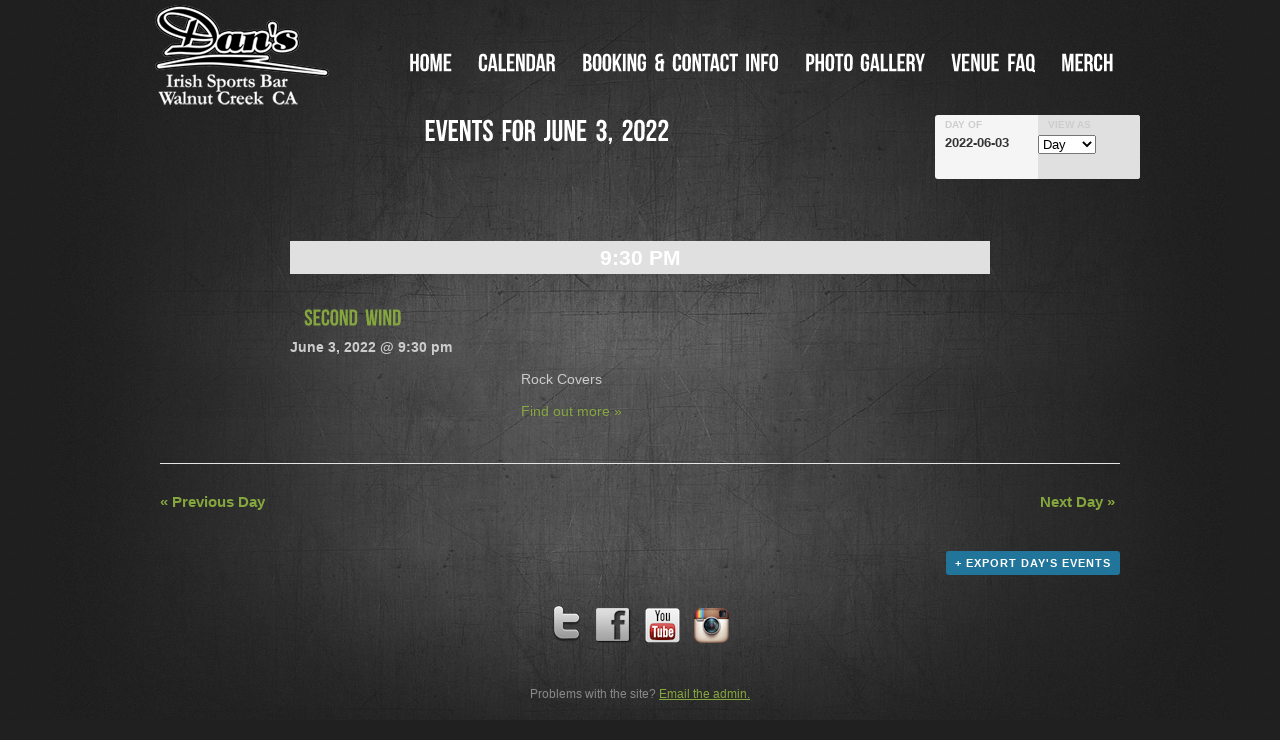

--- FILE ---
content_type: text/html; charset=UTF-8
request_url: http://dansbar.com/events/2022-06-03/
body_size: 7229
content:
<!DOCTYPE html PUBLIC "-//W3C//DTD XHTML 1.0 Strict//EN" "http://www.w3.org/TR/xhtml1/DTD/xhtml1-strict.dtd">
<html xmlns="http://www.w3.org/1999/xhtml">
<head>
	<title>Dan&#039;s Irish Sports Bar | Walnut Creek, CA Events for June 3, 2022 &raquo;  &raquo; Events</title>
	<meta http-equiv="Content-Type" content="text/html; charset=UTF-8" />


	<link rel="stylesheet" href="http://dansbar.com/wp-content/themes/smallfolio/style.css?v=1" type="text/css" />

	<script type="text/javascript" src="//ajax.googleapis.com/ajax/libs/jquery/1.8/jquery.min.js"></script>
	
		<link rel="stylesheet" href="http://dansbar.com/wp-content/themes/smallfolio/css/green.css" type="text/css" media="screen" />


		<link rel="stylesheet" href="http://dansbar.com/wp-content/themes/smallfolio/css/backgrounds/grunge/styles.css" type="text/css" media="screen" />



		<meta name='robots' content='max-image-preview:large' />
<link rel="alternate" type="application/rss+xml" title="Dan&#039;s Irish Sports Bar | Walnut Creek, CA &raquo; Events Feed" href="http://dansbar.com/events/feed/" />
<script type="text/javascript">
/* <![CDATA[ */
window._wpemojiSettings = {"baseUrl":"https:\/\/s.w.org\/images\/core\/emoji\/15.0.3\/72x72\/","ext":".png","svgUrl":"https:\/\/s.w.org\/images\/core\/emoji\/15.0.3\/svg\/","svgExt":".svg","source":{"concatemoji":"http:\/\/dansbar.com\/wp-includes\/js\/wp-emoji-release.min.js?ver=6.6.1"}};
/*! This file is auto-generated */
!function(i,n){var o,s,e;function c(e){try{var t={supportTests:e,timestamp:(new Date).valueOf()};sessionStorage.setItem(o,JSON.stringify(t))}catch(e){}}function p(e,t,n){e.clearRect(0,0,e.canvas.width,e.canvas.height),e.fillText(t,0,0);var t=new Uint32Array(e.getImageData(0,0,e.canvas.width,e.canvas.height).data),r=(e.clearRect(0,0,e.canvas.width,e.canvas.height),e.fillText(n,0,0),new Uint32Array(e.getImageData(0,0,e.canvas.width,e.canvas.height).data));return t.every(function(e,t){return e===r[t]})}function u(e,t,n){switch(t){case"flag":return n(e,"\ud83c\udff3\ufe0f\u200d\u26a7\ufe0f","\ud83c\udff3\ufe0f\u200b\u26a7\ufe0f")?!1:!n(e,"\ud83c\uddfa\ud83c\uddf3","\ud83c\uddfa\u200b\ud83c\uddf3")&&!n(e,"\ud83c\udff4\udb40\udc67\udb40\udc62\udb40\udc65\udb40\udc6e\udb40\udc67\udb40\udc7f","\ud83c\udff4\u200b\udb40\udc67\u200b\udb40\udc62\u200b\udb40\udc65\u200b\udb40\udc6e\u200b\udb40\udc67\u200b\udb40\udc7f");case"emoji":return!n(e,"\ud83d\udc26\u200d\u2b1b","\ud83d\udc26\u200b\u2b1b")}return!1}function f(e,t,n){var r="undefined"!=typeof WorkerGlobalScope&&self instanceof WorkerGlobalScope?new OffscreenCanvas(300,150):i.createElement("canvas"),a=r.getContext("2d",{willReadFrequently:!0}),o=(a.textBaseline="top",a.font="600 32px Arial",{});return e.forEach(function(e){o[e]=t(a,e,n)}),o}function t(e){var t=i.createElement("script");t.src=e,t.defer=!0,i.head.appendChild(t)}"undefined"!=typeof Promise&&(o="wpEmojiSettingsSupports",s=["flag","emoji"],n.supports={everything:!0,everythingExceptFlag:!0},e=new Promise(function(e){i.addEventListener("DOMContentLoaded",e,{once:!0})}),new Promise(function(t){var n=function(){try{var e=JSON.parse(sessionStorage.getItem(o));if("object"==typeof e&&"number"==typeof e.timestamp&&(new Date).valueOf()<e.timestamp+604800&&"object"==typeof e.supportTests)return e.supportTests}catch(e){}return null}();if(!n){if("undefined"!=typeof Worker&&"undefined"!=typeof OffscreenCanvas&&"undefined"!=typeof URL&&URL.createObjectURL&&"undefined"!=typeof Blob)try{var e="postMessage("+f.toString()+"("+[JSON.stringify(s),u.toString(),p.toString()].join(",")+"));",r=new Blob([e],{type:"text/javascript"}),a=new Worker(URL.createObjectURL(r),{name:"wpTestEmojiSupports"});return void(a.onmessage=function(e){c(n=e.data),a.terminate(),t(n)})}catch(e){}c(n=f(s,u,p))}t(n)}).then(function(e){for(var t in e)n.supports[t]=e[t],n.supports.everything=n.supports.everything&&n.supports[t],"flag"!==t&&(n.supports.everythingExceptFlag=n.supports.everythingExceptFlag&&n.supports[t]);n.supports.everythingExceptFlag=n.supports.everythingExceptFlag&&!n.supports.flag,n.DOMReady=!1,n.readyCallback=function(){n.DOMReady=!0}}).then(function(){return e}).then(function(){var e;n.supports.everything||(n.readyCallback(),(e=n.source||{}).concatemoji?t(e.concatemoji):e.wpemoji&&e.twemoji&&(t(e.twemoji),t(e.wpemoji)))}))}((window,document),window._wpemojiSettings);
/* ]]> */
</script>
<link rel='stylesheet' id='tribe-events-bootstrap-datepicker-css-css' href='http://dansbar.com/wp-content/plugins/the-events-calendar/vendor/bootstrap-datepicker/css/datepicker.css?ver=6.6.1' type='text/css' media='all' />
<style id='wp-emoji-styles-inline-css' type='text/css'>

	img.wp-smiley, img.emoji {
		display: inline !important;
		border: none !important;
		box-shadow: none !important;
		height: 1em !important;
		width: 1em !important;
		margin: 0 0.07em !important;
		vertical-align: -0.1em !important;
		background: none !important;
		padding: 0 !important;
	}
</style>
<link rel='stylesheet' id='wp-block-library-css' href='http://dansbar.com/wp-includes/css/dist/block-library/style.min.css?ver=6.6.1' type='text/css' media='all' />
<style id='classic-theme-styles-inline-css' type='text/css'>
/*! This file is auto-generated */
.wp-block-button__link{color:#fff;background-color:#32373c;border-radius:9999px;box-shadow:none;text-decoration:none;padding:calc(.667em + 2px) calc(1.333em + 2px);font-size:1.125em}.wp-block-file__button{background:#32373c;color:#fff;text-decoration:none}
</style>
<style id='global-styles-inline-css' type='text/css'>
:root{--wp--preset--aspect-ratio--square: 1;--wp--preset--aspect-ratio--4-3: 4/3;--wp--preset--aspect-ratio--3-4: 3/4;--wp--preset--aspect-ratio--3-2: 3/2;--wp--preset--aspect-ratio--2-3: 2/3;--wp--preset--aspect-ratio--16-9: 16/9;--wp--preset--aspect-ratio--9-16: 9/16;--wp--preset--color--black: #000000;--wp--preset--color--cyan-bluish-gray: #abb8c3;--wp--preset--color--white: #ffffff;--wp--preset--color--pale-pink: #f78da7;--wp--preset--color--vivid-red: #cf2e2e;--wp--preset--color--luminous-vivid-orange: #ff6900;--wp--preset--color--luminous-vivid-amber: #fcb900;--wp--preset--color--light-green-cyan: #7bdcb5;--wp--preset--color--vivid-green-cyan: #00d084;--wp--preset--color--pale-cyan-blue: #8ed1fc;--wp--preset--color--vivid-cyan-blue: #0693e3;--wp--preset--color--vivid-purple: #9b51e0;--wp--preset--gradient--vivid-cyan-blue-to-vivid-purple: linear-gradient(135deg,rgba(6,147,227,1) 0%,rgb(155,81,224) 100%);--wp--preset--gradient--light-green-cyan-to-vivid-green-cyan: linear-gradient(135deg,rgb(122,220,180) 0%,rgb(0,208,130) 100%);--wp--preset--gradient--luminous-vivid-amber-to-luminous-vivid-orange: linear-gradient(135deg,rgba(252,185,0,1) 0%,rgba(255,105,0,1) 100%);--wp--preset--gradient--luminous-vivid-orange-to-vivid-red: linear-gradient(135deg,rgba(255,105,0,1) 0%,rgb(207,46,46) 100%);--wp--preset--gradient--very-light-gray-to-cyan-bluish-gray: linear-gradient(135deg,rgb(238,238,238) 0%,rgb(169,184,195) 100%);--wp--preset--gradient--cool-to-warm-spectrum: linear-gradient(135deg,rgb(74,234,220) 0%,rgb(151,120,209) 20%,rgb(207,42,186) 40%,rgb(238,44,130) 60%,rgb(251,105,98) 80%,rgb(254,248,76) 100%);--wp--preset--gradient--blush-light-purple: linear-gradient(135deg,rgb(255,206,236) 0%,rgb(152,150,240) 100%);--wp--preset--gradient--blush-bordeaux: linear-gradient(135deg,rgb(254,205,165) 0%,rgb(254,45,45) 50%,rgb(107,0,62) 100%);--wp--preset--gradient--luminous-dusk: linear-gradient(135deg,rgb(255,203,112) 0%,rgb(199,81,192) 50%,rgb(65,88,208) 100%);--wp--preset--gradient--pale-ocean: linear-gradient(135deg,rgb(255,245,203) 0%,rgb(182,227,212) 50%,rgb(51,167,181) 100%);--wp--preset--gradient--electric-grass: linear-gradient(135deg,rgb(202,248,128) 0%,rgb(113,206,126) 100%);--wp--preset--gradient--midnight: linear-gradient(135deg,rgb(2,3,129) 0%,rgb(40,116,252) 100%);--wp--preset--font-size--small: 13px;--wp--preset--font-size--medium: 20px;--wp--preset--font-size--large: 36px;--wp--preset--font-size--x-large: 42px;--wp--preset--spacing--20: 0.44rem;--wp--preset--spacing--30: 0.67rem;--wp--preset--spacing--40: 1rem;--wp--preset--spacing--50: 1.5rem;--wp--preset--spacing--60: 2.25rem;--wp--preset--spacing--70: 3.38rem;--wp--preset--spacing--80: 5.06rem;--wp--preset--shadow--natural: 6px 6px 9px rgba(0, 0, 0, 0.2);--wp--preset--shadow--deep: 12px 12px 50px rgba(0, 0, 0, 0.4);--wp--preset--shadow--sharp: 6px 6px 0px rgba(0, 0, 0, 0.2);--wp--preset--shadow--outlined: 6px 6px 0px -3px rgba(255, 255, 255, 1), 6px 6px rgba(0, 0, 0, 1);--wp--preset--shadow--crisp: 6px 6px 0px rgba(0, 0, 0, 1);}:where(.is-layout-flex){gap: 0.5em;}:where(.is-layout-grid){gap: 0.5em;}body .is-layout-flex{display: flex;}.is-layout-flex{flex-wrap: wrap;align-items: center;}.is-layout-flex > :is(*, div){margin: 0;}body .is-layout-grid{display: grid;}.is-layout-grid > :is(*, div){margin: 0;}:where(.wp-block-columns.is-layout-flex){gap: 2em;}:where(.wp-block-columns.is-layout-grid){gap: 2em;}:where(.wp-block-post-template.is-layout-flex){gap: 1.25em;}:where(.wp-block-post-template.is-layout-grid){gap: 1.25em;}.has-black-color{color: var(--wp--preset--color--black) !important;}.has-cyan-bluish-gray-color{color: var(--wp--preset--color--cyan-bluish-gray) !important;}.has-white-color{color: var(--wp--preset--color--white) !important;}.has-pale-pink-color{color: var(--wp--preset--color--pale-pink) !important;}.has-vivid-red-color{color: var(--wp--preset--color--vivid-red) !important;}.has-luminous-vivid-orange-color{color: var(--wp--preset--color--luminous-vivid-orange) !important;}.has-luminous-vivid-amber-color{color: var(--wp--preset--color--luminous-vivid-amber) !important;}.has-light-green-cyan-color{color: var(--wp--preset--color--light-green-cyan) !important;}.has-vivid-green-cyan-color{color: var(--wp--preset--color--vivid-green-cyan) !important;}.has-pale-cyan-blue-color{color: var(--wp--preset--color--pale-cyan-blue) !important;}.has-vivid-cyan-blue-color{color: var(--wp--preset--color--vivid-cyan-blue) !important;}.has-vivid-purple-color{color: var(--wp--preset--color--vivid-purple) !important;}.has-black-background-color{background-color: var(--wp--preset--color--black) !important;}.has-cyan-bluish-gray-background-color{background-color: var(--wp--preset--color--cyan-bluish-gray) !important;}.has-white-background-color{background-color: var(--wp--preset--color--white) !important;}.has-pale-pink-background-color{background-color: var(--wp--preset--color--pale-pink) !important;}.has-vivid-red-background-color{background-color: var(--wp--preset--color--vivid-red) !important;}.has-luminous-vivid-orange-background-color{background-color: var(--wp--preset--color--luminous-vivid-orange) !important;}.has-luminous-vivid-amber-background-color{background-color: var(--wp--preset--color--luminous-vivid-amber) !important;}.has-light-green-cyan-background-color{background-color: var(--wp--preset--color--light-green-cyan) !important;}.has-vivid-green-cyan-background-color{background-color: var(--wp--preset--color--vivid-green-cyan) !important;}.has-pale-cyan-blue-background-color{background-color: var(--wp--preset--color--pale-cyan-blue) !important;}.has-vivid-cyan-blue-background-color{background-color: var(--wp--preset--color--vivid-cyan-blue) !important;}.has-vivid-purple-background-color{background-color: var(--wp--preset--color--vivid-purple) !important;}.has-black-border-color{border-color: var(--wp--preset--color--black) !important;}.has-cyan-bluish-gray-border-color{border-color: var(--wp--preset--color--cyan-bluish-gray) !important;}.has-white-border-color{border-color: var(--wp--preset--color--white) !important;}.has-pale-pink-border-color{border-color: var(--wp--preset--color--pale-pink) !important;}.has-vivid-red-border-color{border-color: var(--wp--preset--color--vivid-red) !important;}.has-luminous-vivid-orange-border-color{border-color: var(--wp--preset--color--luminous-vivid-orange) !important;}.has-luminous-vivid-amber-border-color{border-color: var(--wp--preset--color--luminous-vivid-amber) !important;}.has-light-green-cyan-border-color{border-color: var(--wp--preset--color--light-green-cyan) !important;}.has-vivid-green-cyan-border-color{border-color: var(--wp--preset--color--vivid-green-cyan) !important;}.has-pale-cyan-blue-border-color{border-color: var(--wp--preset--color--pale-cyan-blue) !important;}.has-vivid-cyan-blue-border-color{border-color: var(--wp--preset--color--vivid-cyan-blue) !important;}.has-vivid-purple-border-color{border-color: var(--wp--preset--color--vivid-purple) !important;}.has-vivid-cyan-blue-to-vivid-purple-gradient-background{background: var(--wp--preset--gradient--vivid-cyan-blue-to-vivid-purple) !important;}.has-light-green-cyan-to-vivid-green-cyan-gradient-background{background: var(--wp--preset--gradient--light-green-cyan-to-vivid-green-cyan) !important;}.has-luminous-vivid-amber-to-luminous-vivid-orange-gradient-background{background: var(--wp--preset--gradient--luminous-vivid-amber-to-luminous-vivid-orange) !important;}.has-luminous-vivid-orange-to-vivid-red-gradient-background{background: var(--wp--preset--gradient--luminous-vivid-orange-to-vivid-red) !important;}.has-very-light-gray-to-cyan-bluish-gray-gradient-background{background: var(--wp--preset--gradient--very-light-gray-to-cyan-bluish-gray) !important;}.has-cool-to-warm-spectrum-gradient-background{background: var(--wp--preset--gradient--cool-to-warm-spectrum) !important;}.has-blush-light-purple-gradient-background{background: var(--wp--preset--gradient--blush-light-purple) !important;}.has-blush-bordeaux-gradient-background{background: var(--wp--preset--gradient--blush-bordeaux) !important;}.has-luminous-dusk-gradient-background{background: var(--wp--preset--gradient--luminous-dusk) !important;}.has-pale-ocean-gradient-background{background: var(--wp--preset--gradient--pale-ocean) !important;}.has-electric-grass-gradient-background{background: var(--wp--preset--gradient--electric-grass) !important;}.has-midnight-gradient-background{background: var(--wp--preset--gradient--midnight) !important;}.has-small-font-size{font-size: var(--wp--preset--font-size--small) !important;}.has-medium-font-size{font-size: var(--wp--preset--font-size--medium) !important;}.has-large-font-size{font-size: var(--wp--preset--font-size--large) !important;}.has-x-large-font-size{font-size: var(--wp--preset--font-size--x-large) !important;}
:where(.wp-block-post-template.is-layout-flex){gap: 1.25em;}:where(.wp-block-post-template.is-layout-grid){gap: 1.25em;}
:where(.wp-block-columns.is-layout-flex){gap: 2em;}:where(.wp-block-columns.is-layout-grid){gap: 2em;}
:root :where(.wp-block-pullquote){font-size: 1.5em;line-height: 1.6;}
</style>
<link rel='stylesheet' id='contact-form-7-css' href='http://dansbar.com/wp-content/plugins/contact-form-7/includes/css/styles.css?ver=3.3.3' type='text/css' media='all' />
<link rel='stylesheet' id='tribe-events-custom-jquery-styles-css' href='http://dansbar.com/wp-content/plugins/the-events-calendar/vendor/jquery/smoothness/jquery-ui-1.8.23.custom.css?ver=6.6.1' type='text/css' media='all' />
<link rel='stylesheet' id='tribe-events-full-calendar-style-css' href='http://dansbar.com/wp-content/plugins/the-events-calendar/src/resources/css/tribe-events-full.min.css?ver=4.2.3' type='text/css' media='all' />
<link rel='stylesheet' id='tribe-events-calendar-style-css' href='http://dansbar.com/wp-content/plugins/the-events-calendar/src/resources/css/tribe-events-theme.min.css?ver=4.2.3' type='text/css' media='all' />
<link rel='stylesheet' id='tribe-events-calendar-full-mobile-style-css' href='http://dansbar.com/wp-content/plugins/the-events-calendar/src/resources/css/tribe-events-full-mobile.min.css?ver=4.2.3' type='text/css' media='only screen and (max-width: 768px)' />
<link rel='stylesheet' id='tribe-events-calendar-mobile-style-css' href='http://dansbar.com/wp-content/plugins/the-events-calendar/src/resources/css/tribe-events-theme-mobile.min.css?ver=4.2.3' type='text/css' media='only screen and (max-width: 768px)' />
<script type="text/javascript" id="tribe-events-bootstrap-datepicker-js-extra">
/* <![CDATA[ */
var tribe_bootstrap_datepicker_strings = {"dates":{"days":["Sunday","Monday","Tuesday","Wednesday","Thursday","Friday","Saturday","Sunday"],"daysShort":["Sun","Mon","Tue","Wed","Thu","Fri","Sat","Sun"],"daysMin":["S","M","T","W","T","F","S","S"],"months":["January","February","March","April","May","June","July","August","September","October","November","December"],"monthsShort":["Jan","Feb","Mar","Apr","May","Jun","Jul","Aug","Sep","Oct","Nov","Dec"],"clear":"Clear","today":"Today"}};
/* ]]> */
</script>
<script type="text/javascript" src="http://dansbar.com/wp-content/plugins/the-events-calendar/vendor/bootstrap-datepicker/js/bootstrap-datepicker.min.js?ver=3.2" id="tribe-events-bootstrap-datepicker-js"></script>
<link rel="https://api.w.org/" href="http://dansbar.com/wp-json/" /><link rel="EditURI" type="application/rsd+xml" title="RSD" href="http://dansbar.com/xmlrpc.php?rsd" />
<meta name="generator" content="WordPress 6.6.1" />
<!-- <meta name="NextGEN" version="2.1.15" /> -->


	<script type="text/javascript" src="http://dansbar.com/wp-content/themes/smallfolio/js/superfish/superfish.js"></script>
	<script type="text/javascript">
			jQuery(function(){
						jQuery('.sf-menu').superfish({

			            animation:   {opacity:'show',height:'show'},
			            speed:'fast',
			            dropShadows: true
						});
					});
	</script>



	<script src="http://dansbar.com/wp-content/themes/smallfolio/js/fonts/cufon-yui.js" type="text/javascript"></script>
	<script src="http://dansbar.com/wp-content/themes/smallfolio/js/fonts/Bebas_Neue_400.font.js" type="text/javascript"></script>
	<script type="text/javascript">
		Cufon.replace('h1, h2, h3, h4');
	</script>



		<!--Portfolio scripts-->
	<link rel="stylesheet" type="text/css" href="http://dansbar.com/wp-content/themes/smallfolio/js/fancybox/jquery.fancybox-1.3.1.css" media="screen" />
	<script type="text/javascript" src="http://dansbar.com/wp-content/themes/smallfolio/js/fancybox/jquery.easing-1.3.pack.js"></script>
	<script type="text/javascript" src="http://dansbar.com/wp-content/themes/smallfolio/js/fancybox/jquery.fancybox-1.3.1.pack.js"></script>
	<script type="text/javascript" src="http://dansbar.com/wp-content/themes/smallfolio/js/fancybox/jquery.mousewheel-3.0.2.pack.js"></script>

	<script type="text/javascript">
			$(document).ready(function() {
				$("a.zoom").fancybox({
					'overlayColor'		:	'#000',
					'padding': 3,
					'overlayOpacity': 0.8,
					'titleShow': false
				});
			});

		$(document).ready(function() {
		$("a.youtube").click(function() {
					 $.fancybox({
					  'padding'             : 0,
					  'autoScale'   : false,
					  'title'               : this.title,
					  'width'               : 680,
					  'height'              : 400,
					  'href'                : this.href.replace(new RegExp("watch\\?v=", "i"), 'v/'),
					  'type'                : 'swf',
					  'overlayOpacity': 0.8,
					  'titleShow': false,
					  'overlayColor'		:	'#000',
					  'swf'                 : {'allowfullscreen':'true', 'wmode':'transparent'}
					  });
					 return false;

					});

		$("a.vimeo").click(function() {
					$.fancybox({
						'padding'		: 0,
						'autoScale'		: false,
						'title'			: this.title,
						'width'			: 600,
						'height'		: 400,
						'overlayOpacity': 0.8,
						'titleShow': false,
						'overlayColor'		:	'#000',
						'href'			: this.href.replace(new RegExp("([0-9])","i"),'moogaloop.swf?clip_id=$1'),
						'type'			: 'swf'
					});

					return false;
					});
					});
	</script>


	<link rel="stylesheet" type="text/css" href="http://dansbar.com/wp-content/themes/smallfolio/js/zoom/zoom.css" media="screen" />
	<script type="text/javascript" src="http://dansbar.com/wp-content/themes/smallfolio/js/zoom/zoom.js"></script>
	

	


	
</head>
<body>


	<div id="wrap">

	<!--Header-->
	<div id="header">


		<!--Logo-->
		<a href="http://dansbar.com">
			<img src="/images/dans-logo.png" class="logo" alt="" />

		</a>


		<!--Menu-->
		<ul class="sf-menu"><li><h4><a href="http://dansbar.com">Home</a></h4></li><li><h4><a href="/events/">Calendar</a></h4></li><li class="page_item page-item-2"><h4><a href="http://dansbar.com/contact/">Booking &#038; Contact Info</a></h4></li>
<li class="page_item page-item-11"><h4><a href="http://dansbar.com/photo-gallery/">Photo Gallery</a></h4></li>
<li class="page_item page-item-54"><h4><a href="http://dansbar.com/venue-faq/">Venue FAQ</a></h4></li>
<li><h4><a href="https://teespring.com/stores/dans-bar-of-walnut-creek" target="_blank">Merch</a></h4></li></ul>


	</div>
<div id="tribe-events-pg-template">
	<div id="tribe-events" class="tribe-no-js" data-live_ajax="1" data-datepicker_format="0" data-category=""><div class="tribe-events-before-html"></div><span class="tribe-events-ajax-loading"><img class="tribe-events-spinner-medium" src="http://dansbar.com/wp-content/plugins/the-events-calendar/src/resources/images/tribe-loading.gif" alt="Loading Events" /></span>	<div id="tribe-events-content-wrapper" class="tribe-clearfix"><input type="hidden" id="tribe-events-list-hash" value="">
<!-- Tribe Bar -->


<div class="tribe-bar-disabled"><div id="tribe-events-bar">

	<form id="tribe-bar-form" class="tribe-clearfix" name="tribe-bar-form" method="post" action="http://dansbar.com/events/2022-06-03?post_type=tribe_events&#038;eventDisplay=day&#038;eventDate=2022-06-03">

		<!-- Mobile Filters Toggle -->

		<div id="tribe-bar-collapse-toggle" >
			Find Events<span class="tribe-bar-toggle-arrow"></span>
		</div>

		<!-- Views -->
					<div id="tribe-bar-views">
				<div class="tribe-bar-views-inner tribe-clearfix">
					<h3 class="tribe-events-visuallyhidden">Event Views Navigation</h3>
					<label>View As</label>
					<select class="tribe-bar-views-select tribe-no-param" name="tribe-bar-view">
													<option tribe-inactive value="http://dansbar.com/events/list/" data-view="list">
								List							</option>
													<option tribe-inactive value="http://dansbar.com/events/month/" data-view="month">
								Month							</option>
													<option selected value="http://dansbar.com/events/today/" data-view="day">
								Day							</option>
											</select>
				</div>
				<!-- .tribe-bar-views-inner -->
			</div><!-- .tribe-bar-views -->
		
					<div class="tribe-bar-filters">
				<div class="tribe-bar-filters-inner tribe-clearfix">
											<div class="tribe-bar-date-filter">
							<label class="label-tribe-bar-date" for="tribe-bar-date">Day Of</label>
							<input type="text" name="tribe-bar-date" style="position: relative;" id="tribe-bar-date" value="2022-06-03" placeholder="Date"><input type="hidden" name="tribe-bar-date-day" id="tribe-bar-date-day" class="tribe-no-param" value="">						</div>
										<div class="tribe-bar-submit">
						<input class="tribe-events-button tribe-no-param" type="submit" name="submit-bar" value="Find Events" />
					</div>
					<!-- .tribe-bar-submit -->
				</div>
				<!-- .tribe-bar-filters-inner -->
			</div><!-- .tribe-bar-filters -->
		
	</form>
	<!-- #tribe-bar-form -->

</div><!-- #tribe-events-bar -->
</div>
<!-- Main Events Content -->

<div id="tribe-events-content" class="tribe-events-list tribe-events-day">

	<!-- List Title -->
		<h2 class="tribe-events-page-title">Events for June 3, 2022</h2>
	
	<!-- Notices -->
	
	<!-- List Header -->
		<div id="tribe-events-header"  data-title="Events for June 3, 2022 &#8211; Events &#8211; Dan&#039;s Irish Sports Bar | Walnut Creek, CA" data-startofweek="0" data-view="day" data-baseurl="http://dansbar.com/events/2022-06-03/" data-date="2022-06-03" data-header="June 3, 2022">

		<!-- Header Navigation -->
				
<h3 class="screen-reader-text" tabindex="0">Day Navigation</h3>
<ul class="tribe-events-sub-nav">

	<!-- Previous Page Navigation -->
	<li class="tribe-events-nav-previous" aria-label="previous day link"><a href="http://dansbar.com/events/2022-06-02/" data-day="2022-06-02" rel="prev"><span>&laquo;</span> Previous Day</a></li>

	<!-- Next Page Navigation -->
	<li class="tribe-events-nav-next" aria-label="next day link"><a href="http://dansbar.com/events/2022-06-04/" data-day="2022-06-04" rel="prev">Next Day <span>&raquo;</span></a></li>

</ul>
		
	</div>
	<!-- #tribe-events-header -->
	

	<!-- Events Loop -->
					

<div id="tribe-events-day" class="tribe-events-loop">
	<div class="tribe-events-day-time-slot">

			
			</div>
	<!-- .tribe-events-day-time-slot -->

	<div class="tribe-events-day-time-slot">
		<h5>9:30 pm</h5>
		
		<!-- Event  -->
		<div id="post-2340" class="type-tribe_events post-2340 tribe-clearfix tribe-events-last">
			
<!-- Event Cost -->

<!-- Event Title -->
<h2 class="tribe-events-list-event-title summary">
	<a class="url" href="http://dansbar.com/event/second-wind/" title="Second Wind" rel="bookmark">
		Second Wind	</a>
</h2>

<!-- Event Meta -->
<div class="tribe-events-event-meta ">

	<!-- Schedule & Recurrence Details -->
	<div class="tribe-updated published time-details">
		<span class="tribe-event-date-start">June 3, 2022 @ 9:30 pm</span></span>	</div>

	
</div><!-- .tribe-events-event-meta -->

<!-- Event Image -->

<!-- Event Content -->
<div class="tribe-events-list-event-description tribe-events-content description entry-summary">
	<p>Rock Covers</p>
	<a href="http://dansbar.com/event/second-wind/" class="tribe-events-read-more" rel="bookmark">Find out more &raquo;</a>
</div><!-- .tribe-events-list-event-description -->
		</div>

			
	</div>
	<!-- .tribe-events-day-time-slot -->
</div><!-- .tribe-events-loop -->
			
	<!-- List Footer -->
		<div id="tribe-events-footer">

		<!-- Footer Navigation -->
				
<h3 class="screen-reader-text" tabindex="0">Day Navigation</h3>
<ul class="tribe-events-sub-nav">

	<!-- Previous Page Navigation -->
	<li class="tribe-events-nav-previous" aria-label="previous day link"><a href="http://dansbar.com/events/2022-06-02/" data-day="2022-06-02" rel="prev"><span>&laquo;</span> Previous Day</a></li>

	<!-- Next Page Navigation -->
	<li class="tribe-events-nav-next" aria-label="next day link"><a href="http://dansbar.com/events/2022-06-04/" data-day="2022-06-04" rel="prev">Next Day <span>&raquo;</span></a></li>

</ul>
		
	</div>
	<!-- #tribe-events-footer -->
	<a class="tribe-events-ical tribe-events-button" title="Use this to share calendar data with Google Calendar, Apple iCal and other compatible apps" href="http://dansbar.com/events/2022-06-03/?ical=1/">+ Export Day&#039;s Events</a>
</div><!-- #tribe-events-content -->

<div class="tribe-clear"></div>

</div> <!-- #tribe-events-content-wrapper -->	<div class="tribe-events-after-html"></div></div><!-- #tribe-events -->
<!--
This calendar is powered by %1$s.
http://m.tri.be/18wn
-->
</div> <!-- #tribe-events-pg-template -->

		<!--Footer-->
		<div id="footer">

			<div id="socials">
				<ul>
					<li><a href="https://twitter.com/dansbarwc" title="Twitter"><img src="http://dansbar.com/wp-content/themes/smallfolio/images/ic_twitter.png" alt="" /></a></li>
					<li><a href="https://facebook.com/dansbar" title="Facebook"><img src="http://dansbar.com/wp-content/themes/smallfolio/images/ic_face.png" alt="" /></a></li>
					<li><a href="http://www.youtube.com/user/dansofwalnutcreek" title ="YouTube"><img src="/images/youtube.png" alt="YouTube" /></a></li>
					<li><a href="http://instagram.com/dansbarwc" title ="Instagram"><img src="/images/instagram_logo.png" alt="Instagram" /></a></li>

				</ul>
			</div>

						<br><small>Problems with the site? <a href="mailto:admin@dansbar.com">Email the admin.</a></small>

		</div>
		<!--End Footer-->

	</div>

<!-- ngg_resource_manager_marker -->	<script type="text/javascript" src="/js/dansbar.js?v=1"></script>

	<!-- Fathom - beautiful, simple website analytics -->
  <script src="https://cdn.usefathom.com/script.js" data-site="PHVNUCUG" defer></script>
	<!-- / Fathom -->

</body>
</html>


--- FILE ---
content_type: text/css
request_url: http://dansbar.com/wp-content/themes/smallfolio/style.css?v=1
body_size: 3642
content:
/*
Theme Name: Smallfolio
Theme URI: http://www.kd.kz/themes/smallfolio_wp
Description: Grange Wordpress Theme
Version: 1.1
Author: Alexandr Ivanov
Tags: grange, industrial, dark
*/

body, div, form, input, textarea, ul, li {
	font-family: helvetica, verana, arial;
	font-size: 14px;
	color: #ccc;
	line-height: 20px;
	margin: 0;
	padding: 0;
}
input, textarea {
    color: #333;
}
body {
	margin: 0;
	background: url(images/bg.png) #202020;
}
img {
	border: none;
	text-decoration: none;
}
.alignleft {
	float: left;
	margin: 0 13px 5px 0;
}
.alignright {
	float: right;
	margin: 0 0 5px 13px;
}
a:hover {
    color: #ccc;
}
h1, h2, h3, h4 {
	margin-top: 0;
	color: #fff;
	word-spacing: 3px;
	padding: 0;
}
h1 {
    font-size: 38px;
    line-height: 44px;
    margin-bottom: 15px;
}
h2 {
    font-size: 30px;
    line-height: 36px;
    margin-bottom: 10px;
}
h3 {
    font-size: 22px;
    margin-bottom: 10px;
}
h4 {
    font-size: 20px;
    font-weight: 26px;
    margin-bottom: 10px;
}
#wrap {
    min-height: 800px;
}


/* == Header == */
#header {
	width: 970px;
	height: 115px;
	margin: 0 auto;
	position: relative;
	z-index: 20;
}
.logo {
	position: absolute;
	bottom: 10px;
	left: 0;
}
/* == End Header == */


/* == Main == */
#main {
	width: 970px;
	margin: 0 auto 50px auto;
	overflow: hidden;
	z-index: 1;
}
#left_sidebar {
	float: left;
	width: 150px;
	font-size: 12px;
	color: #999;
	display: inline;
	padding: 23px;
	background: url(images/bg2.png);
	margin-top: 30px;
}
#content_index {
	float: left;
	width: 452px;
	margin-right: 56px;
	font-size: 12px;
	display: inline;
}
#right_sidebar {
	float: left;
	width: 450px;
	color: #999;
	display: inline;
	margin-left: 20px;
}
#right_sidebar h3 {
	font-weight: 400;
	font-size: 20px;
	margin: 5px 0 20px 0;
}
#left_sidebar h4, #right_sidebar h4 {
	font-size: 16px;
	font-weight: 400;
	margin: 0 0 7px 0;
	color: #ddd;
}
#left_sidebar li a:hover {
	color: #bbb;
}
#left_sidebar li li a {
	padding-left: 20px;
}
#left_sidebar li li li a {
	padding-left: 30px;
}
#content {
	width: 900px;
	line-height: 22px;
	padding: 30px;
	background: url(images/bg2.png);
	margin: 30px auto 0;
}
#content p {
    margin-top: 0;
    padding-top: 0;
}
#content h4 {
	font-size: 18px;
	line-height: 20px;
	font-weight: 400;
	margin: 0 0 10px 0;
	color: #eee;
}
#left_sidebar li {
	list-style-type: none;
	background: url(images/sep.png) repeat-x bottom;
}
#left_sidebar li li {
	list-style-type: none;
	background: url(images/sep.png) repeat-x top;
}
#left_sidebar li a {
	padding: 4px 0 4px 0;
	font-size: 12px;
	display: inline-block;
	padding-left: 12px;
	padding-bottom: 6px;
	text-decoration: none;
}
#left_sidebar li, #left_sidebar .textwidget {
	line-height: 18px;
	font-size: 12px
}
li.recentcomments {
	padding: 7px 0;
	font-size: 12px;
}
#content_wide {
	width: 910px;
	line-height: 22px;
	margin-top: 30px;
	padding: 30px;
	background: url(images/bg2.png);
}
#slider_wrap {
	overflow: hidden;
	margin-bottom: 10px;
}
#content_portfolio {
	width: 970px;
	margin-top: 30px;
	padding-left: 15px;
}
#breadcrumbs {
	font-size: 12px;
	margin-top: 5px;
}
/* == End Main == */


/* == Footer == */

#footer {
	width: 970px;
	margin: 30px auto 0 auto;
	padding-bottom: 20px;
	text-align: center;
	font-size: 14px;
	color: #888;
}
#socials {
	margin-bottom: 15px;
}
#socials img {
	margin: 0 5px;
}
#socials li {
	display: inline;
	list-style-type: none;
}
/* == End Footer == */



/* == Navigation == */

.sf-menu {
	position: absolute;
	bottom: 47px;
	right: 0;
	height: 24px;
	z-index: 20;
}
.sf-menu, .sf-menu * {
	margin:			0;
	padding:		0;
	list-style:		none;
}
.sf-menu {
	line-height:	1.0;
}
.sf-menu ul {
	position:		absolute;
	top:			-999em;
	width:			150px;
	z-index: 20;
}
.sf-menu ul li {
	width:			100%;
}
.sf-menu li:hover {
	visibility:		inherit;
}
.sf-menu li {
	float:			left;
	position:		relative;
	margin-left: 5px;
}
.sf-menu a {
	display:		block;
	position:		relative;
	font-size: 24px;
	padding: 10px 10px 5px 10px;
	text-decoration: none;
	margin: 0 1px 0 0;
	display: block;
	line-height: 0;
	color: #fff;
	font-family: helvetica, verdana, arial;
}
.sf-menu li.current_page_item a, .sf-menu li.current-cat a, .sf-menu li.current-menu-item a {
    background-color: #000;
    color: #fff;
}
.sf-menu li a:hover,
.sf-menu li.current_page_item li a:hover,
.sf-menu li.current-cat li a:hover,
.sf-menu li.current-menu-item li a:hover,
.sf-menu li li.current-menu-item a:hover,
.sf-menu li li.current-cat a:hover,
.sf-menu li li.current_page_item a:hover {
	background-color: #000;
}
.sf-menu li li.current_page_item a,
.sf-menu li li a:hover,
.sf-menu li li.current-cat a,
.sf-menu li li.current-menu-item a {
	color: #bbb;
}
.sf-menu ul li.page_item a:hover, #pagemenu ul li.cat-item a:hover, #pagemenu ul li.current_page_item a {
	/* More options in folder "CSS" */
}
.sf-menu li:hover ul,
.sf-menu li.sfHover ul {
	left:			0;
	top:			36px;
	z-index:		99;
	background: #000;
}
ul.sf-menu li:hover li ul,
ul.sf-menu li.sfHover li ul {
	top:			-999em;
	background: none;
}
ul.sf-menu li li:hover ul,
ul.sf-menu li li.sfHover ul {
	left:			150px;
	top:			0;
	background: #000;
}
ul.sf-menu li li:hover li ul,
ul.sf-menu li li.sfHover li ul {
	top:			-999em;
}
ul.sf-menu li li li:hover ul,
ul.sf-menu li li li.sfHover ul {
	left:			150px;
	top:			0;
}
ul.sf-menu li li {
	margin-left: 1px;
	padding-left: 0;
	border-bottom: 1px solid #222;
}
ul.sf-menu li li a {
	padding: 9px 7px 5px 7px;
	color: #bbb;
	font-family: Helvetica, verdana, arial;
	font-size: 19px;
}
ul.sf-menu li li a:hover {
	background: none;
	color: #fff;
}
.sf-menu li.current-category-ancestor li a, .sf-menu li.current-category-ancestor li a, .sf-menu li.current-category-ancestor li a {
	color: #bbb;
}
ul.sf-menu li.current_page_item li a, ul.sf-menu li li.current_page_item a, .sf-menu li.current-cat li a, .sf-menu li li.current-cat a {
	background: none;
	color: #bbb;
}
ul.sf-menu li.current_page_item li a:hover, .sf-menu li.current-cat li a:hover {
    color: #fff;
}
/* == End navigation == */




/* == Portfolio == */

#portfolio_series {
	width: 930px;
	margin: 0 0 40px 15px;
	overflow: hidden;
}
ul.gallery {
	list-style: none;
	margin: 0;
	padding: 0;
	overflow: hidden;
}
ul.gallery li {
	float: left;
	padding: 4px 8px 8px 3px;
	margin: 0 10px 15px 0;
	background: url(images/bg2.png);
	text-align: center;
	width: 452px;
	display: inline;
	overflow: hidden;
	list-style: none;
}
ul.gallery li a.thumb {
	height: 177px;
	padding: 0;
	cursor: pointer;
}
ul.gallery div {
    margin: 0;
    padding: 0;
    overflow: hidden;
}
ul.gallery li h2 {
	font-size: 19px;
	color: #999;
	font-weight: normal;
	padding: 0;
	margin: 0;
	display: block;
	overflow: hidden;
	text-align: center;
}
ul.gallery li h2 a {
	display: block;
	text-align: center;
	width: 100%;
}
ul.gallery li a {text-decoration: none; color: #777; display: block;}

/* == End Portfolio == */



/* == Blog == */

#content_blog {
	width: 740px;
	float: right;
	line-height: 22px;
	background: none;
	margin-top: 30px;
}
#blog_items {
    margin: 0;
    padding: 0;
}
.blog_item {
	background: url(images/bg2.png);
	margin-bottom: 20px;
	padding: 20px 20px 15px 20px;
	overflow: hidden;
}
.blog_item h3 {
    font-size: 28px;
    line-height: 36px;
    margin: 0;
    margin-bottom: 5px;
    padding: 0;
}
.attachment-post-thumbnail {
	float: left;
	padding: 5px;
	border: 1px solid #666;
	margin: 0 20px 20px 0;
}
#blog_items a {
	text-decoration: none;
}
.blog_meta {
	font-size: 12px;
	padding: 10px 3px;
	line-height: 12px;
	margin-top: 10px;
	overflow: hidden;
	background: url(images/li_bg.png) top repeat-x;
	color: #666;
}
#blog_items .blog_meta a {
    color: #888;
    text-decoration: underline;
}
#blog_items .blog_meta a:hover {
    color: #ccc;
    text-decoration: underline;
}
#posts {
    padding: 0;
    margin: 0;
}
#posts li {
	width: 600px;
    background: #151515;
	float: left;
    clear: both;
    list-style: none;
    margin: 0 0 5px 0;
    padding: 15px;
}
#posts li:hover {
	background: url(images/news_arrow.png) right no-repeat;
	background-color: #222;
}
#posts a {
    text-decoration: none;
    color: #999;
    font-size: 12px;
}
#posts img {
    display: block;
    float: left;
    background: white;
    padding: 3px;
    margin: 0 10px 0 0;
}
#posts a.news_title {
    padding: 5px 0 0 0;
    margin: 0 0 10px 0;
    color: #ccc;
    font-size: 20px;
    font-weight: 400;
    display: block;
}
#posts p {
    margin: 0;
    padding: 0 50px 10px 0;
    color: #555;
}
/* == End Blog == */


/* == Contact form == */

#fields {
	position: relative;
}
#fields p {
    margin: 0;
    padding: 0;
}
.notification_error
{
height: auto;
width: 95%;
padding: 8px 12px;
margin-bottom: 15px;
text-align: left;
font-size: 14px;
color: #fff;
background: #b94661;
}
.notification_ok
{
height: auto;
width: 95%;
padding: 12px;
padding-left: 0;
text-align: center;
color: #fff;
font-size: 22px;
background: #98b24a;
}
#fields input {
	width: 200px;
	padding: 5px 0;
	font-size: 14px;
	border: 1px solid #ccc;
	margin-bottom: 10px;
	color: #555;
}
#fields textarea {
	width: 330px;
	height: 150px;
	font-size: 14px;
	border: 1px solid #ccc;
	margin-bottom: 10px;
	color: #555;
}
#fields input.button {
    cursor: pointer;
    border: none;
    background: #000;
    color: #fff;
}
#fields input.button:hover {
    background: #999;
    border: none;
    color: #222;
}
#fields input:hover, #fields textarea:hover{
	border: 1px solid #999;
}
#fields label  {
	width: 70px;
	padding-left: 20px;
	padding-top: 0;
	margin: 5px;
	float: left;
	text-align: left;
	font-size: 12px;
	color: #999;
}

/* == End Contact form == */


/* == Index == */

#index_articles {
	background: url(images/bg_index.png) repeat-y;
	margin-top: 25px;
	overflow: hidden;
}
#index_articles .index_ul li {
	margin: 0;
	padding-bottom: 12px;
	padding-top: 0;
}
.index_ul {
	margin: 0;
	padding: 0;
}
#index_articles .date {
	font-size: 12px;
	color: #666;
	display: block;
}
#index_articles img {
	float: left;
	margin: 0 10px 10px 0;
}
#index_articles ul {
	display: inline;
}
#index_articles li {
	display: inline;
	width: 251px;
	margin: 20px 65px 20px 20px;
	float: left;
	color: #999;
}
#index_articles li li {
   margin: 0;
	padding-top: 0;
	margin-bottom: 10px;
}
#index_articles li li a {
	display: block;
	background: url(images/sep.png) repeat-x bottom;
	padding-bottom: 12px;
}
#index_articles li li li a {
    padding-left: 10px;
}
#index_articles li li li li a {
    padding-left: 20px;
}
#index_articles li li li, #index_articles li li li li  {
    padding-top: 10px;
}
#index_articles li li li, #index_articles li li li li {
    margin-bottom: 0;
}
#index_articles li li li ul {
    padding-top: 50px;
}
#index_articles li.right {
	margin-right: 0;
}
#index_articles li h3, #left_sidebar h3 {
	font-size: 28px;
	line-height: 36px;
	font-weight: 400;
	margin: 0 0 8px 0;
	border-bottom: 2px solid #d9d9d9;
    padding-bottom: 0;
}
#index_articles li h3 {
    margin-bottom: 20px;
}
#left_sidebar ul {
}
#left_sidebar ul ul {
	margin-bottom: 0;
}
#index_articles li h4 {
	color: #d9d9d9;
	font-size: 24px;
	font-weight: 400;
	margin: 0 0 16px 0;
}
#index_articles a {
	color: #999;
	text-decoration: none;
}
#index_articles a:hover {
	color: #fff;
}
#tagline {
    width: 968px;
	height: 93px;
	text-align: center;
	overflow: hidden;
	margin:0 auto;
}
#tagline a {
    color: #fff;
}
#tagline h4 {
	font-size: 40px;
	color: #222;
	margin: 0;
	padding: 34px 0 0 0;
}
#tagline h3 {
	color: #222;
	text-align: left;
	font-size: 62px;
	font-weight: 400;
	margin: 0;
	padding: 25px 0 0 25px;
	line-height: 0;
	display: block;
}
/* == End Index == */


#showcase {
	width: 960px;
	height: 260px;
	border: 1px solid #aaa;
	z-index: 0;
	margin: 0 auto 29px;
}
#showcase img { width:960px; height:260px; }
#slider {
	position:relative;
	z-index: 0;
}
#slider img {
	position:absolute;
	top:0px;
	left:0px;
	display:none;
}
#nav {
	margin: 13px auto;
	overflow: hidden;
	float: left;
	height: 20px;
}
#nav a {
	width: 8px;
	height: 8px;
	background: url(images/slider_nav_1.gif) no-repeat;
	text-decoration: none;
	font-size: 0px;
	line-height: 100px;
	display: block;
	float:left;
	margin: 4px;
}
#nav a.activeSlide { background: url(images/slider_nav_2.gif) no-repeat; }
#nav a:focus { outline: none; }
#s3 {
	background-color: #000;
	height: 177px;
	margin: 0;
	padding: 0;
}
#s3 li {
	margin: 0;
	padding: 0;
	list-style-type: none;
	height: 177px;
}
blockquote {
	padding-left: 15px;
	font-style: italic;
	margin-top: 30px;
	margin-bottom: 30px;
}
#footer_nav a {
    background: url(images/bg2.png);
    padding: 10px;
    display: inline-table;
}



/* == Comments == */

#comments_wrap {
	margin-top: 30px;
	padding: 20px 0;
	border-top: 2px solid #d9d9d9;
}
.vcard {
   	background: url(images/sep.png) repeat-x bottom;
	padding: 15px 0;
}
.commentmetadata {
    color: #666;
}
.vcard a, #respond a {
    color: #888;
}
#respond {
    margin-top: 25px;
}
#respond #submit {
    cursor: pointer;
    border: none;
    background: #000;
    color: #fff;
    width: 200px;
	padding: 5px 0;
}
#respond #submit:hover {
    background: #999;
    border: none;
    color: #222;
}


/* == Search form == */

input#s {
	width: 100%;
	border: 1px solid #222;
	background: #111;
	padding: 3px;
	color: #555;
	font-size: 12px;
}
input#searchsubmit {
	cursor: pointer;
	border: 1px solid #333;
	margin-top: 5px;
	font-size: 12px;
	padding: 1px 10px;
	background-color: #aaa;
}
input#searchsubmit:hover {
	background-color: #ccc;
}
#content_2 {
	width: 680px;
	float: right;
	line-height: 22px;
	padding: 30px;
	background: url(images/bg2.png);
	margin-top: 0;
}


/* == Event calendar == */

#tribe-events-content { width:960px; margin:0 auto; }
#tribe-events-content table { background:#f0f0f0; }
h2.tribe-events-cal-title { display:none; }
.tribe-events-calendar-buttons { display:none; }
.tribe-events-tooltip .tribe-events-event-body, .tribe-events-tooltip .tribe-events-event-date { color:#333; }
#tribe-events-content a:hover { color:#85a63e; cursor:default; }

/* == Contact page == */

#booking-form-wrapper, #rental-form-wrapper { display:none; }
#booking-form-wrapper, #contact-form-wrapper, #rental-form-wrapper { width:400px; float:left; }
#contact-form-switcher ul { list-style:none; padding:0; margin:0 0 30px; }
#contact-form-switcher li { display:inline-block; padding:0 20px 0 0; font-size:12px; }
#contact-form-switcher a { background:#000; padding:5px 10px; text-decoration:none; border-radius:5px; }
#contact-form-switcher a:hover { text-decoration:none; background:#85a63e; color:#333; }
#google_map { float:right; }

/* == MailChimp overrides == */

#mc_embed_signup { background:transparent !important; }
#mce-EMAIL { min-width:0; width:240px !important; }
#mc-embedded-subscribe { margin:0 auto !important; }

/* == Front page == */

#index_articles li h5 { font-size:18px; margin:0; }
#index_articles .right p { margin-top:0; padding-top:0; }
#tagline h4 .smaller { font-size:24px; position:relative; top:-6px; }
#showcase .nivo-caption { display:none !important; }

/* == Galleries == */

.slideshowlink { display:none; }

.venue-faq #content p strong { color:#85a63e; }


--- FILE ---
content_type: text/css
request_url: http://dansbar.com/wp-content/themes/smallfolio/css/green.css
body_size: 198
content:
a {
	color: #85a63e;
}
.sf-menu li.current_page_item a, .sf-menu li a:hover, .sf-menu li.current-cat a, .sf-menu li.current-menu-item a {
	color: #85a63e;
}
blockquote {
	color: #85a63e;
	border-left: 1px solid #85a63e;
}
#left_sidebar li a {
	color: #85a63e;
}
#left_sidebar li li a {
	color: #5c7b1a;
}
#tagline {
	background: url(green/tagline.png) no-repeat;
}


--- FILE ---
content_type: text/css
request_url: http://dansbar.com/wp-content/themes/smallfolio/css/backgrounds/grunge/styles.css
body_size: 62
content:
#wrap {
	background: url(bg_main.jpg) no-repeat center top;
}


--- FILE ---
content_type: text/css
request_url: http://dansbar.com/wp-content/themes/smallfolio/js/zoom/zoom.css
body_size: 219
content:
.zoom {width:100%; overflow:hidden;}
.zoom a {position:relative; float:left}
.thumb {
	margin: 5px;
}
.zoom a span { background-image:url(ic_zoom.png); background-repeat:no-repeat; width:452px; height:177px; display:none;
                  position:absolute; left:0; top:0;}
.zoom_v a span { background-image:url(ic_zoom_v.png); background-repeat:no-repeat; width:452px; height:177px; display:none;
                  position:absolute; left:0; top:0;}                  

--- FILE ---
content_type: application/javascript
request_url: http://dansbar.com/wp-content/themes/smallfolio/js/zoom/zoom.js
body_size: 150
content:
$(document).ready(function(){
    $(".zoom a.thumb").append("<span></span>");
    $(".zoom a.thumb").hover(function(){
        $(this).children("span").fadeIn(600);
    },function(){
        $(this).children("span").fadeOut(200);
    });
});

--- FILE ---
content_type: application/javascript
request_url: http://dansbar.com/wp-content/themes/smallfolio/js/fonts/Bebas_Neue_400.font.js
body_size: 12922
content:
/*!
 * The following copyright notice may not be removed under any circumstances.
 * 
 * Copyright:
 * Copyright (c) 2010 by Ryoichi Tsunekawa. All rights reserved.
 * 
 * Trademark:
 * Bebas Neue is a trademark of Ryoichi Tsunekawa.
 * 
 * Full name:
 * BebasNeue
 * 
 * Description:
 * Copyright (c) 2010 by Ryoichi Tsunekawa. All rights reserved.
 * 
 * Manufacturer:
 * Ryoichi Tsunekawa
 * 
 * Designer:
 * Ryoichi Tsunekawa
 * 
 * License information:
 * http://dharmatype.com
 */
Cufon.registerFont({"w":142,"face":{"font-family":"Bebas Neue","font-weight":400,"font-stretch":"normal","units-per-em":"360","panose-1":"2 11 0 0 0 0 0 0 0 0","ascent":"252","descent":"-108","x-height":"3","bbox":"-19 -323 261.294 71.5217","underline-thickness":"18","underline-position":"-18","unicode-range":"U+0020-U+0237"},"glyphs":{" ":{"w":55},"!":{"d":"49,-56r-30,0r-5,-91r0,-105r40,0r0,105xm15,-38r38,0r0,38r-38,0r0,-38","w":68},"\"":{"d":"20,-178r-6,-74r39,0r-6,74r-27,0xm70,-178r-6,-74r39,0r-6,74r-27,0","w":117},"#":{"d":"71,0r8,-72r-24,0r-7,72r-33,0r8,-72r-18,0r3,-28r18,0r7,-66r-18,0r3,-28r18,0r6,-58r32,0r-6,58r23,0r7,-58r32,0r-6,58r18,0r-3,28r-18,0r-7,66r18,0r-2,28r-19,0r-7,72r-33,0xm65,-166r-7,66r24,0r7,-66r-24,0","w":147},"$":{"d":"13,-188v0,-34,14,-55,42,-61r0,-19r32,0r0,19v30,6,45,30,43,69r-37,0v1,-20,-3,-35,-20,-35v-13,0,-20,7,-20,25v0,52,77,54,77,126v0,34,-15,56,-43,62r0,18r-32,0r0,-18v-33,-7,-46,-36,-43,-79r38,0v-1,22,0,44,20,44v13,0,21,-7,21,-25v0,-52,-78,-54,-78,-126"},"%":{"d":"37,-215r0,86v0,11,5,16,13,16v8,0,13,-5,13,-16r0,-86v0,-11,-5,-16,-13,-16v-8,0,-13,5,-13,16xm50,-90v-55,2,-38,-73,-38,-123v0,-26,13,-41,38,-41v55,-2,39,73,39,123v0,26,-14,41,-39,41xm50,0r100,-252r23,0r-99,252r-24,0xm162,-122r0,86v0,11,5,16,13,16v8,0,13,-5,13,-16r0,-86v0,-11,-5,-16,-13,-16v-8,0,-13,5,-13,16xm175,3v-55,0,-38,-74,-38,-123v0,-26,13,-41,38,-41v55,-2,38,74,38,124v0,26,-13,40,-38,40","w":225},"&":{"d":"59,3v-58,0,-59,-120,-17,-136v-46,-20,-35,-130,32,-119r45,0r0,36v-35,1,-65,-12,-65,40v0,28,17,28,41,27r0,-28r40,0r0,28r10,0r0,36r-10,0v2,38,-4,82,4,113r-40,0v-2,-5,-3,-9,-4,-20v-7,15,-18,23,-36,23xm54,-81v0,23,-1,48,21,48v30,0,17,-51,20,-80v-27,-2,-41,2,-41,32","w":149},"'":{"d":"19,-178r-6,-74r38,0r-5,74r-27,0","w":64},"(":{"d":"17,-197v-1,-45,22,-57,68,-55r0,32v-19,-1,-29,0,-28,23r0,142v-1,23,9,24,28,23r0,32v-46,2,-68,-10,-68,-55r0,-142","w":90,"k":{"\u021b":-3,"\u021a":-3,"\u0178":-2,"\u0177":-2,"\u0176":-2,"\u0175":-1,"\u0174":-1,"\u0167":-3,"\u0166":-3,"\u0165":-3,"\u0164":-3,"\u0163":-3,"\u0162":-3,"\u00ff":-2,"\u00fd":-2,"\u00dd":-2,"y":-2,"w":-1,"t":-3,"Y":-2,"W":-1,"T":-3,"v":-1,"V":-1}},")":{"d":"6,-252v45,-2,67,10,67,55r0,142v1,45,-21,57,-67,55r0,-32v18,1,28,-1,28,-23r0,-142v0,-22,-9,-24,-28,-23r0,-32","w":90},"*":{"d":"11,-220r53,27r-9,-59r32,0r-9,59r54,-27r10,31r-59,10r42,42r-26,19r-28,-53r-27,53r-26,-19r42,-42r-59,-10"},"+":{"d":"85,-91r45,0r0,28r-117,0r0,-28r44,0r0,-29r-44,0r0,-28r44,0r0,-41r28,0r0,41r45,0r0,28r-45,0r0,29"},",":{"d":"30,0r-16,0r0,-38r39,0v4,34,-8,53,-18,74r-16,0","w":66,"k":{"\u021b":22,"\u021a":22,"\u0219":2,"\u0218":2,"\u01ff":4,"\u01fe":4,"\u0178":29,"\u0177":29,"\u0176":29,"\u0175":14,"\u0174":14,"\u0173":2,"\u0172":2,"\u0171":2,"\u0170":2,"\u016f":2,"\u016e":2,"\u016d":2,"\u016c":2,"\u016b":2,"\u016a":2,"\u0169":2,"\u0168":2,"\u0167":22,"\u0166":22,"\u0165":22,"\u0164":22,"\u0163":22,"\u0162":22,"\u0161":2,"\u0160":2,"\u015f":2,"\u015e":2,"\u015d":2,"\u015c":2,"\u015b":2,"\u015a":2,"\u0151":4,"\u0150":4,"\u014f":4,"\u014e":4,"\u014d":4,"\u014c":4,"\u0123":4,"\u0122":4,"\u0121":4,"\u0120":4,"\u011f":4,"\u011e":4,"\u011d":4,"\u011c":4,"\u010d":4,"\u010c":4,"\u010b":4,"\u010a":4,"\u0109":4,"\u0108":4,"\u0107":4,"\u0106":4,"\u00ff":29,"\u00fd":29,"\u00fc":2,"\u00fb":2,"\u00fa":2,"\u00f9":2,"\u00f8":4,"\u00f6":4,"\u00f5":4,"\u00f4":4,"\u00f3":4,"\u00f2":4,"\u00e7":4,"\u00df":2,"\u00dd":29,"\u00dc":2,"\u00db":2,"\u00da":2,"\u00d9":2,"\u00d8":4,"\u00d6":4,"\u00d5":4,"\u00d4":4,"\u00d3":4,"\u00d2":4,"\u00c7":4,"y":29,"w":14,"u":2,"t":22,"s":2,"o":4,"g":4,"c":4,"Y":29,"W":14,"U":2,"T":22,"S":2,"O":4,"G":4,"C":4,"\u0153":4,"\u0152":4,"v":22,"q":4,"V":22,"Q":4}},"-":{"d":"13,-108r0,-36r72,0r0,36r-72,0","w":97,"k":{"x":5,"v":4,"X":5,"V":4,"T":12,"\u0162":12,"\u0164":12,"\u0166":12,"\u021a":12,"W":1,"\u0174":1,"Y":6,"\u00dd":6,"\u0176":6,"\u0178":6,"t":12,"\u0163":12,"\u0165":12,"\u0167":12,"\u021b":12,"w":1,"\u0175":1,"y":6,"\u00fd":6,"\u00ff":6,"\u0177":6,"A":4,"\u00c0":4,"\u00c1":4,"\u00c2":4,"\u00c3":4,"\u00c4":4,"\u00c5":4,"\u0100":4,"\u0102":4,"\u0104":4,"a":4,"\u00e0":4,"\u00e1":4,"\u00e2":4,"\u00e3":4,"\u00e4":4,"\u00e5":4,"\u0101":4,"\u0103":4,"\u0105":4,"Z":4,"\u0179":4,"\u017b":4,"\u017d":4,"z":4,"\u017a":4,"\u017c":4,"\u017e":4}},".":{"d":"14,-38r39,0r0,38r-39,0r0,-38","w":66,"k":{"\u021b":22,"\u021a":22,"\u0219":2,"\u0218":2,"\u01ff":4,"\u01fe":4,"\u0178":29,"\u0177":29,"\u0176":29,"\u0175":14,"\u0174":14,"\u0173":2,"\u0172":2,"\u0171":2,"\u0170":2,"\u016f":2,"\u016e":2,"\u016d":2,"\u016c":2,"\u016b":2,"\u016a":2,"\u0169":2,"\u0168":2,"\u0167":22,"\u0166":22,"\u0165":22,"\u0164":22,"\u0163":22,"\u0162":22,"\u0161":2,"\u0160":2,"\u015f":2,"\u015e":2,"\u015d":2,"\u015c":2,"\u015b":2,"\u015a":2,"\u0151":4,"\u0150":4,"\u014f":4,"\u014e":4,"\u014d":4,"\u014c":4,"\u0123":4,"\u0122":4,"\u0121":4,"\u0120":4,"\u011f":4,"\u011e":4,"\u011d":4,"\u011c":4,"\u010d":4,"\u010c":4,"\u010b":4,"\u010a":4,"\u0109":4,"\u0108":4,"\u0107":4,"\u0106":4,"\u00ff":29,"\u00fd":29,"\u00fc":2,"\u00fb":2,"\u00fa":2,"\u00f9":2,"\u00f8":4,"\u00f6":4,"\u00f5":4,"\u00f4":4,"\u00f3":4,"\u00f2":4,"\u00e7":4,"\u00df":2,"\u00dd":29,"\u00dc":2,"\u00db":2,"\u00da":2,"\u00d9":2,"\u00d8":4,"\u00d6":4,"\u00d5":4,"\u00d4":4,"\u00d3":4,"\u00d2":4,"\u00c7":4,"y":29,"w":14,"u":2,"t":22,"s":2,"o":4,"g":4,"c":4,"Y":29,"W":14,"U":2,"T":22,"S":2,"O":4,"G":4,"C":4,"\u0153":4,"\u0152":4,"v":22,"q":4,"V":22,"Q":4}},"\/":{"d":"2,0r99,-252r34,0r-99,252r-34,0","w":137,"k":{"\/":65}},"0":{"d":"51,-194r0,136v0,18,7,25,20,25v13,0,21,-7,21,-25r0,-136v0,-18,-8,-25,-21,-25v-13,0,-20,7,-20,25xm71,3v-87,0,-60,-117,-60,-195v0,-40,21,-63,60,-63v87,0,60,117,60,195v0,40,-21,63,-60,63"},"1":{"d":"39,-192r0,-28v31,0,37,-15,43,-32r27,0r0,252r-40,0r0,-192r-30,0"},"2":{"d":"93,-190v2,-40,-43,-38,-41,-4r0,27r-38,0v-4,-52,10,-89,59,-88v39,0,59,23,59,63v0,83,-86,112,-78,156r75,0r0,36r-115,0v-15,-101,74,-109,79,-190"},"3":{"d":"51,-149v32,4,40,-8,40,-41v0,-40,-43,-38,-41,-4r0,16r-38,0v-3,-48,15,-77,59,-77v66,0,79,100,32,122v47,23,38,136,-32,136v-47,0,-63,-33,-59,-84r38,0v-1,22,-1,51,20,48v19,4,21,-24,21,-48v0,-29,-14,-34,-40,-32r0,-36"},"4":{"d":"5,-46r0,-36r72,-170r43,0r0,170r19,0r0,36r-19,0r0,46r-39,0r0,-46r-76,0xm41,-82r40,0r0,-93"},"5":{"d":"13,-81r37,0v-1,23,-1,48,21,48v31,0,20,-51,20,-80v0,-18,-7,-25,-20,-25v-15,-1,-23,12,-21,32r-37,0r7,-146r104,0r0,36r-69,0r-3,60v24,-35,79,-18,79,39v0,62,3,120,-59,120v-47,0,-63,-33,-59,-84"},"6":{"d":"72,3v-86,0,-60,-114,-60,-192v0,-42,19,-66,60,-66v41,0,61,26,59,70r-37,0v2,-20,-5,-36,-21,-34v-29,-4,-21,48,-22,77v21,-40,81,-24,81,35v0,59,-2,110,-60,110xm72,-128v-29,0,-20,43,-21,70v0,18,8,25,21,25v29,0,20,-43,21,-70v0,-18,-8,-25,-21,-25"},"7":{"d":"12,-252r119,0r0,35r-59,217r-39,0r58,-216r-79,0r0,-36"},"8":{"d":"109,-133v44,32,31,147,-38,136v-70,10,-82,-104,-37,-136v-45,-25,-30,-133,37,-122v66,-10,82,94,38,122xm49,-85v0,25,1,56,22,52v21,4,23,-26,23,-52v0,-20,-9,-28,-23,-28v-14,0,-22,8,-22,28xm71,-219v-18,0,-22,19,-22,43v0,20,9,27,22,27v18,0,23,-17,23,-41v0,-23,-10,-29,-23,-29"},"9":{"d":"71,-255v86,0,60,114,60,192v0,42,-20,66,-61,66v-41,0,-61,-26,-59,-70r38,0v-1,20,4,36,20,34v29,4,21,-48,22,-77v-21,40,-89,24,-81,-35v-4,-60,3,-110,61,-110xm71,-124v28,0,20,-43,20,-70v0,-18,-7,-25,-20,-25v-29,0,-20,43,-21,70v0,18,8,25,21,25"},":":{"d":"14,-38r39,0r0,38r-39,0r0,-38xm14,-175r39,0r0,38r-39,0r0,-38","w":66,"k":{"\u021b":13,"\u021a":13,"\u0178":7,"\u0177":7,"\u0176":7,"\u0167":13,"\u0166":13,"\u0165":13,"\u0164":13,"\u0163":13,"\u0162":13,"\u00ff":7,"\u00fd":7,"\u00dd":7,"y":7,"t":13,"Y":7,"T":13}},";":{"d":"30,0r-16,0r0,-38r39,0v4,34,-8,53,-18,74r-16,0xm14,-175r39,0r0,38r-39,0r0,-38","w":66,"k":{"\u021b":13,"\u021a":13,"\u0178":7,"\u0177":7,"\u0176":7,"\u0167":13,"\u0166":13,"\u0165":13,"\u0164":13,"\u0163":13,"\u0162":13,"\u00ff":7,"\u00fd":7,"\u00dd":7,"y":7,"t":13,"Y":7,"T":13}},"<":{"d":"128,-69r-117,-43r0,-28r117,-43r0,28r-80,29r80,29r0,28"},"=":{"d":"13,-111r117,0r0,28r-117,0r0,-28xm13,-169r117,0r0,28r-117,0r0,-28"},">":{"d":"132,-112r-118,43r0,-28r81,-29r-81,-29r0,-28r118,43r0,28"},"?":{"d":"78,-56r-35,0v-12,-63,41,-72,41,-138v0,-18,-7,-25,-20,-25v-23,0,-19,29,-19,52r-38,0v-4,-52,10,-89,59,-88v39,0,58,23,58,63v0,72,-55,76,-46,136xm41,-38r39,0r0,38r-39,0r0,-38","w":129},"@":{"d":"171,-46v-18,0,-30,-6,-31,-23v-22,39,-76,23,-68,-34v6,-41,10,-90,48,-90v15,0,25,8,30,22r2,-21r34,0r-10,105v-1,6,1,9,7,9v20,0,29,-45,29,-82v0,-45,-22,-76,-72,-76v-64,0,-98,51,-98,133v0,93,95,120,159,70r-3,34v-24,16,-47,21,-74,21v-81,0,-115,-51,-115,-126v0,-89,43,-162,132,-162v76,0,101,47,101,105v0,89,-43,115,-71,115xm131,-158v-22,0,-21,33,-24,53v-2,17,5,24,16,24v23,0,22,-36,24,-57v2,-14,-6,-20,-16,-20","w":248},"A":{"d":"102,-252r41,252r-40,0r-7,-46r-49,0r-7,46r-36,0r40,-252r58,0xm71,-207r-19,127r38,0","w":146,"k":{"v":9,"V":9,"?":11}},"B":{"d":"14,-252v65,-2,119,-6,119,67v0,26,-8,43,-26,51v49,19,43,146,-30,134r-63,0r0,-252xm97,-61v0,-39,-5,-59,-43,-52r0,77v24,0,43,5,43,-25xm93,-176v0,-33,-8,-45,-39,-40r0,67v24,1,39,0,39,-27","w":146,"k":{"x":1,"v":1,"X":1,"V":1,".":2,",":2,"Y":5,"\u00dd":5,"\u0176":5,"\u0178":5,"y":5,"\u00fd":5,"\u00ff":5,"\u0177":5}},"C":{"d":"92,-94r37,0v4,55,-7,97,-59,97v-86,0,-59,-117,-59,-195v0,-40,20,-63,59,-63v48,-1,63,35,59,88r-37,0v1,-24,2,-52,-21,-52v-13,0,-20,7,-20,25r0,136v0,18,7,25,20,25v26,0,21,-36,21,-61","w":138,"k":{"x":4,"X":4,".":2,",":2,"Y":4,"\u00dd":4,"\u0176":4,"\u0178":4,"y":4,"\u00fd":4,"\u00ff":4,"\u0177":4}},"D":{"d":"14,0r0,-252v64,-2,127,-5,122,62v-6,77,28,194,-59,190r-63,0xm96,-192v1,-28,-18,-24,-42,-24r0,180v23,0,42,4,42,-24r0,-132","w":146,"k":{"x":5,"X":5,".":4,",":4,"Y":5,"\u00dd":5,"\u0176":5,"\u0178":5,"y":5,"\u00fd":5,"\u00ff":5,"\u0177":5,"\u00c6":1,"\u01fc":1,"\u00e6":1,"\u01fd":1}},"E":{"d":"54,-216r0,70r54,0r0,36r-54,0r0,74r68,0r0,36r-108,0r0,-252r108,0r0,36r-68,0","w":132},"F":{"d":"54,-216r0,76r51,0r0,36r-51,0r0,104r-40,0r0,-252r105,0r0,36r-65,0","w":123,"k":{"}":-2,"]":-2,".":25,",":25,")":-2,"A":5,"\u00c0":5,"\u00c1":5,"\u00c2":5,"\u00c3":5,"\u00c4":5,"\u00c5":5,"\u0100":5,"\u0102":5,"\u0104":5,"\u00c6":14,"\u01fc":14,"a":5,"\u00e0":5,"\u00e1":5,"\u00e2":5,"\u00e3":5,"\u00e4":5,"\u00e5":5,"\u0101":5,"\u0103":5,"\u0105":5,"\u00e6":14,"\u01fd":14,"J":7,"\u0132":7,"\u0134":7,"Z":4,"\u0179":4,"\u017b":4,"\u017d":4,"j":7,"\u0133":7,"\u0135":7,"\u0237":7,"z":4,"\u017a":4,"\u017c":4,"\u017e":4}},"G":{"d":"74,-104r0,-36r55,0v0,67,12,143,-59,143v-86,0,-59,-117,-59,-195v0,-40,20,-63,59,-63v48,-1,63,35,59,88r-37,0v1,-24,2,-52,-21,-52v-13,0,-20,7,-20,25r0,136v0,18,7,25,20,25v29,0,20,-44,21,-71r-18,0","w":140,"k":{"x":5,"X":5,".":4,",":4,"Y":5,"\u00dd":5,"\u0176":5,"\u0178":5,"y":5,"\u00fd":5,"\u00ff":5,"\u0177":5,"\u00c6":1,"\u01fc":1,"\u00e6":1,"\u01fd":1}},"H":{"d":"54,-108r0,108r-40,0r0,-252r40,0r0,108r45,0r0,-108r40,0r0,252r-40,0r0,-108r-45,0","w":153},"I":{"d":"14,0r0,-252r40,0r0,252r-40,0","w":68},"J":{"d":"4,0r0,-36v21,1,36,1,36,-24r0,-192r40,0r0,189v-2,58,-32,68,-76,63","w":92,"k":{".":2,",":2,"\u00c6":1,"\u01fc":1,"\u00e6":1,"\u01fd":1}},"K":{"d":"105,0r-39,-100v-18,20,-11,64,-12,100r-40,0r0,-252r40,0r0,110r53,-110r38,0r-55,112r55,140r-40,0","w":149,"k":{"\u0153":3,"\u0152":3,"q":3,"Q":3,"C":3,"\u00c7":3,"\u0106":3,"\u0108":3,"\u010a":3,"\u010c":3,"G":3,"\u011c":3,"\u011e":3,"\u0120":3,"\u0122":3,"O":3,"\u00d2":3,"\u00d3":3,"\u00d4":3,"\u00d5":3,"\u00d6":3,"\u00d8":3,"\u014c":3,"\u014e":3,"\u0150":3,"\u01fe":3,"c":3,"\u00e7":3,"\u0107":3,"\u0109":3,"\u010b":3,"\u010d":3,"g":3,"\u011d":3,"\u011f":3,"\u0121":3,"\u0123":3,"o":3,"\u00f2":3,"\u00f3":3,"\u00f4":3,"\u00f5":3,"\u00f6":3,"\u00f8":3,"\u014d":3,"\u014f":3,"\u0151":3,"\u01ff":3,"S":2,"\u015a":2,"\u015c":2,"\u015e":2,"\u0160":2,"\u0218":2,"U":1,"\u00d9":1,"\u00da":1,"\u00db":1,"\u00dc":1,"\u0168":1,"\u016a":1,"\u016c":1,"\u016e":1,"\u0170":1,"\u0172":1,"s":2,"\u00df":2,"\u015b":2,"\u015d":2,"\u015f":2,"\u0161":2,"\u0219":2,"u":1,"\u00f9":1,"\u00fa":1,"\u00fb":1,"\u00fc":1,"\u0169":1,"\u016b":1,"\u016d":1,"\u016f":1,"\u0171":1,"\u0173":1}},"L":{"d":"14,0r0,-252r40,0r0,216r65,0r0,36r-105,0","w":122,"k":{"}":-3,"v":12,"]":-3,"V":12,"?":11,")":-3,"T":18,"\u0162":18,"\u0164":18,"\u0166":18,"\u021a":18,"W":6,"\u0174":6,"Y":22,"\u00dd":22,"\u0176":22,"\u0178":22,"-":14,"\u00ad":14,"t":18,"\u0163":18,"\u0165":18,"\u0167":18,"\u021b":18,"w":6,"\u0175":6,"y":22,"\u00fd":22,"\u00ff":22,"\u0177":22,"J":-2,"\u0132":-2,"\u0134":-2,"j":-2,"\u0133":-2,"\u0135":-2,"\u0237":-2}},"M":{"d":"69,-252r29,179r27,-179r55,0r0,252r-37,0r0,-181r-27,181r-38,0r-29,-178r0,178r-35,0r0,-252r55,0","w":194},"N":{"d":"99,0r-49,-183r0,183r-36,0r0,-252r50,0r40,151r0,-151r36,0r0,252r-41,0","w":153},"O":{"d":"51,-194r0,136v0,18,7,25,20,25v13,0,21,-7,21,-25r0,-136v0,-18,-8,-25,-21,-25v-13,0,-20,7,-20,25xm71,3v-87,0,-60,-117,-60,-195v0,-40,21,-63,60,-63v87,0,60,117,60,195v0,40,-21,63,-60,63","k":{"x":5,"X":5,".":4,",":4,"Y":5,"\u00dd":5,"\u0176":5,"\u0178":5,"y":5,"\u00fd":5,"\u00ff":5,"\u0177":5,"\u00c6":1,"\u01fc":1,"\u00e6":1,"\u01fd":1}},"P":{"d":"14,-252v63,-3,118,-3,118,62v0,63,-11,103,-78,95r0,95r-40,0r0,-252xm92,-192v1,-27,-15,-24,-38,-24r0,85v22,0,38,4,38,-23r0,-38","w":135,"k":{"x":4,"X":4,".":29,",":29,"Y":1,"\u00dd":1,"\u0176":1,"\u0178":1,"y":1,"\u00fd":1,"\u00ff":1,"\u0177":1,"A":5,"\u00c0":5,"\u00c1":5,"\u00c2":5,"\u00c3":5,"\u00c4":5,"\u00c5":5,"\u0100":5,"\u0102":5,"\u0104":5,"\u00c6":11,"\u01fc":11,"a":5,"\u00e0":5,"\u00e1":5,"\u00e2":5,"\u00e3":5,"\u00e4":5,"\u00e5":5,"\u0101":5,"\u0103":5,"\u0105":5,"\u00e6":11,"\u01fd":11,"J":6,"\u0132":6,"\u0134":6,"j":6,"\u0133":6,"\u0135":6,"\u0237":6}},"Q":{"d":"99,-2v-112,34,-86,-102,-88,-190v0,-40,21,-63,60,-63v87,0,60,117,60,195v0,14,-2,26,-7,35v2,6,8,5,15,5r0,35v-20,1,-35,-5,-40,-17xm51,-194r0,136v0,18,7,25,20,25v13,0,21,-7,21,-25r0,-136v0,-18,-8,-25,-21,-25v-13,0,-20,7,-20,25","k":{"\u0178":5,"\u0177":5,"\u0176":5,"\u00ff":5,"\u00fd":5,"\u00dd":5,"y":5,"Y":5}},"R":{"d":"138,0r-41,0v-13,-28,21,-119,-43,-103r0,103r-40,0r0,-252v70,-3,119,-4,119,78v0,26,-8,43,-26,51v41,13,17,82,31,123xm93,-165v0,-36,-3,-59,-39,-51r0,77v23,1,39,1,39,-26","w":144,"k":{"v":1,"V":1,"Y":4,"\u00dd":4,"\u0176":4,"\u0178":4,"y":4,"\u00fd":4,"\u00ff":4,"\u0177":4}},"S":{"d":"9,-192v0,-40,20,-63,59,-63v42,0,60,27,58,73r-37,0v11,-39,-40,-54,-40,-12v0,52,77,62,77,134v0,40,-20,63,-59,63v-46,1,-63,-31,-59,-81r38,0v-1,22,-1,45,20,45v13,0,21,-7,21,-25v0,-52,-78,-62,-78,-134","w":134,"k":{"x":3,"X":3,".":2,",":2,"Y":3,"\u00dd":3,"\u0176":3,"\u0178":3,"y":3,"\u00fd":3,"\u00ff":3,"\u0177":3,"\u00c6":1,"\u01fc":1,"\u00e6":1,"\u01fd":1}},"T":{"d":"4,-216r0,-36r122,0r0,36r-41,0r0,216r-40,0r0,-216r-41,0","w":129,"k":{"}":-3,"]":-3,";":13,":":13,".":22,",":22,")":-3,"-":12,"\u00ad":12,"A":14,"\u00c0":14,"\u00c1":14,"\u00c2":14,"\u00c3":14,"\u00c4":14,"\u00c5":14,"\u0100":14,"\u0102":14,"\u0104":14,"\u00c6":18,"\u01fc":18,"a":14,"\u00e0":14,"\u00e1":14,"\u00e2":14,"\u00e3":14,"\u00e4":14,"\u00e5":14,"\u0101":14,"\u0103":14,"\u0105":14,"\u00e6":18,"\u01fd":18,"J":11,"\u0132":11,"\u0134":11,"j":11,"\u0133":11,"\u0135":11,"\u0237":11}},"U":{"d":"13,-252r39,0r0,194v0,18,8,25,21,25v13,0,20,-7,20,-25r0,-194r38,0r0,192v0,40,-20,63,-59,63v-39,0,-59,-23,-59,-63r0,-192","w":143,"k":{".":2,",":2,"\u00c6":1,"\u01fc":1,"\u00e6":1,"\u01fd":1}},"V":{"d":"44,-252r30,206r30,-206r37,0r-39,252r-59,0r-39,-252r40,0","w":144,"k":{"\u0237":9,"\u01fd":17,"\u01fc":17,"\u0135":9,"\u0134":9,"\u0133":9,"\u0132":9,"\u0105":9,"\u0104":9,"\u0103":9,"\u0102":9,"\u0101":9,"\u0100":9,"\u00e6":17,"\u00e5":9,"\u00e4":9,"\u00e3":9,"\u00e2":9,"\u00e1":9,"\u00e0":9,"\u00c6":17,"\u00c5":9,"\u00c4":9,"\u00c3":9,"\u00c2":9,"\u00c1":9,"\u00c0":9,"\u00ad":4,"j":9,"a":9,"J":9,"A":9,"-":4,"}":-1,"]":-1,".":22,",":22,")":-1}},"W":{"d":"117,0r-15,-134r-14,134r-55,0r-28,-252r39,0r21,199r19,-199r38,0r20,200r21,-200r34,0r-28,252r-52,0","w":202,"k":{"}":-1,"]":-1,".":14,",":14,")":-1,"-":1,"\u00ad":1,"A":5,"\u00c0":5,"\u00c1":5,"\u00c2":5,"\u00c3":5,"\u00c4":5,"\u00c5":5,"\u0100":5,"\u0102":5,"\u0104":5,"\u00c6":9,"\u01fc":9,"a":5,"\u00e0":5,"\u00e1":5,"\u00e2":5,"\u00e3":5,"\u00e4":5,"\u00e5":5,"\u0101":5,"\u0103":5,"\u0105":5,"\u00e6":9,"\u01fd":9,"J":5,"\u0132":5,"\u0134":5,"j":5,"\u0133":5,"\u0135":5,"\u0237":5}},"X":{"d":"110,-252r37,0r-42,122r44,130r-41,0r-33,-100r-33,100r-37,0r45,-130r-42,-122r41,0r30,93","w":154,"k":{"\u0219":3,"\u0218":3,"\u01ff":5,"\u01fe":5,"\u0161":3,"\u0160":3,"\u015f":3,"\u015e":3,"\u015d":3,"\u015c":3,"\u015b":3,"\u015a":3,"\u0151":5,"\u0150":5,"\u014f":5,"\u014e":5,"\u014d":5,"\u014c":5,"\u0123":5,"\u0122":5,"\u0121":5,"\u0120":5,"\u011f":5,"\u011e":5,"\u011d":5,"\u011c":5,"\u010d":5,"\u010c":5,"\u010b":5,"\u010a":5,"\u0109":5,"\u0108":5,"\u0107":5,"\u0106":5,"\u00f8":5,"\u00f6":5,"\u00f5":5,"\u00f4":5,"\u00f3":5,"\u00f2":5,"\u00e7":5,"\u00df":3,"\u00d8":5,"\u00d6":5,"\u00d5":5,"\u00d4":5,"\u00d3":5,"\u00d2":5,"\u00c7":5,"\u00ad":5,"s":3,"o":5,"g":5,"c":5,"S":3,"O":5,"G":5,"C":5,"-":5,"\u0153":5,"\u0152":5,"q":5,"Q":5}},"Y":{"d":"51,0r0,-84r-50,-168r42,0r30,115r30,-115r38,0r-50,168r0,84r-40,0","k":{"\u0153":5,"\u0152":5,"}":-2,"q":5,"]":-2,"Q":5,";":7,":":7,".":29,",":29,")":-2,"C":5,"\u00c7":5,"\u0106":5,"\u0108":5,"\u010a":5,"\u010c":5,"G":5,"\u011c":5,"\u011e":5,"\u0120":5,"\u0122":5,"O":5,"\u00d2":5,"\u00d3":5,"\u00d4":5,"\u00d5":5,"\u00d6":5,"\u00d8":5,"\u014c":5,"\u014e":5,"\u0150":5,"\u01fe":5,"-":6,"\u00ad":6,"c":5,"\u00e7":5,"\u0107":5,"\u0109":5,"\u010b":5,"\u010d":5,"g":5,"\u011d":5,"\u011f":5,"\u0121":5,"\u0123":5,"o":5,"\u00f2":5,"\u00f3":5,"\u00f4":5,"\u00f5":5,"\u00f6":5,"\u00f8":5,"\u014d":5,"\u014f":5,"\u0151":5,"\u01ff":5,"A":18,"\u00c0":18,"\u00c1":18,"\u00c2":18,"\u00c3":18,"\u00c4":18,"\u00c5":18,"\u0100":18,"\u0102":18,"\u0104":18,"\u00c6":23,"\u01fc":23,"a":18,"\u00e0":18,"\u00e1":18,"\u00e2":18,"\u00e3":18,"\u00e4":18,"\u00e5":18,"\u0101":18,"\u0103":18,"\u0105":18,"\u00e6":23,"\u01fd":23,"J":13,"\u0132":13,"\u0134":13,"j":13,"\u0133":13,"\u0135":13,"\u0237":13,"S":3,"\u015a":3,"\u015c":3,"\u015e":3,"\u0160":3,"\u0218":3,"s":3,"\u00df":3,"\u015b":3,"\u015d":3,"\u015f":3,"\u0161":3,"\u0219":3}},"Z":{"d":"12,-252r112,0r0,35r-75,181r75,0r0,36r-116,0r0,-35r76,-181r-72,0r0,-36","w":133,"k":{"-":5,"\u00ad":5}},"[":{"d":"17,0r0,-252r65,0r0,32r-25,0r0,188r25,0r0,32r-65,0","w":90,"k":{"\u021b":-3,"\u021a":-3,"\u0178":-2,"\u0177":-2,"\u0176":-2,"\u0175":-1,"\u0174":-1,"\u0167":-3,"\u0166":-3,"\u0165":-3,"\u0164":-3,"\u0163":-3,"\u0162":-3,"\u00ff":-2,"\u00fd":-2,"\u00dd":-2,"y":-2,"w":-1,"t":-3,"Y":-2,"W":-1,"T":-3,"v":-1,"V":-1}},"\\":{"d":"36,-252r99,252r-34,0r-99,-252r34,0","w":137},"]":{"d":"73,-252r0,252r-65,0r0,-32r26,0r0,-188r-26,0r0,-32r65,0","w":90},"^":{"d":"7,-140r50,-112r28,0r50,112r-31,0r-33,-76r-32,76r-32,0"},"_":{"d":"0,32r0,-28r180,0r0,28r-180,0","w":180},"`":{"d":"10,-306r43,0r26,42r-30,0","w":90},"a":{"d":"102,-252r41,252r-40,0r-7,-46r-49,0r-7,46r-36,0r40,-252r58,0xm71,-207r-19,127r38,0","w":146,"k":{"v":9,"V":9,"?":11,"T":14,"\u0162":14,"\u0164":14,"\u0166":14,"\u021a":14,"W":5,"\u0174":5,"Y":18,"\u00dd":18,"\u0176":18,"\u0178":18,"-":4,"\u00ad":4,"t":14,"\u0163":14,"\u0165":14,"\u0167":14,"\u021b":14,"w":5,"\u0175":5,"y":18,"\u00fd":18,"\u00ff":18,"\u0177":18}},"b":{"d":"14,-252v65,-2,119,-6,119,67v0,26,-8,43,-26,51v49,19,43,146,-30,134r-63,0r0,-252xm97,-61v0,-39,-5,-59,-43,-52r0,77v24,0,43,5,43,-25xm93,-176v0,-33,-8,-45,-39,-40r0,67v24,1,39,0,39,-27","w":146,"k":{"x":1,"v":1,"X":1,"V":1,".":2,",":2,"Y":5,"\u00dd":5,"\u0176":5,"\u0178":5,"y":5,"\u00fd":5,"\u00ff":5,"\u0177":5}},"c":{"d":"92,-94r37,0v4,55,-7,97,-59,97v-86,0,-59,-117,-59,-195v0,-40,20,-63,59,-63v48,-1,63,35,59,88r-37,0v1,-24,2,-52,-21,-52v-13,0,-20,7,-20,25r0,136v0,18,7,25,20,25v26,0,21,-36,21,-61","w":138,"k":{"x":4,"X":4,".":2,",":2,"Y":4,"\u00dd":4,"\u0176":4,"\u0178":4,"y":4,"\u00fd":4,"\u00ff":4,"\u0177":4}},"d":{"d":"14,0r0,-252v64,-2,127,-5,122,62v-6,77,28,194,-59,190r-63,0xm96,-192v1,-28,-18,-24,-42,-24r0,180v23,0,42,4,42,-24r0,-132","w":146,"k":{"x":5,"X":5,".":4,",":4,"Y":5,"\u00dd":5,"\u0176":5,"\u0178":5,"y":5,"\u00fd":5,"\u00ff":5,"\u0177":5,"\u00c6":1,"\u01fc":1,"\u00e6":1,"\u01fd":1}},"e":{"d":"54,-216r0,70r54,0r0,36r-54,0r0,74r68,0r0,36r-108,0r0,-252r108,0r0,36r-68,0","w":132},"f":{"d":"54,-216r0,76r51,0r0,36r-51,0r0,104r-40,0r0,-252r105,0r0,36r-65,0","w":123,"k":{"}":-2,"]":-2,".":25,",":25,")":-2,"A":5,"\u00c0":5,"\u00c1":5,"\u00c2":5,"\u00c3":5,"\u00c4":5,"\u00c5":5,"\u0100":5,"\u0102":5,"\u0104":5,"\u00c6":14,"\u01fc":14,"a":5,"\u00e0":5,"\u00e1":5,"\u00e2":5,"\u00e3":5,"\u00e4":5,"\u00e5":5,"\u0101":5,"\u0103":5,"\u0105":5,"\u00e6":14,"\u01fd":14,"J":7,"\u0132":7,"\u0134":7,"Z":4,"\u0179":4,"\u017b":4,"\u017d":4,"j":7,"\u0133":7,"\u0135":7,"\u0237":7,"z":4,"\u017a":4,"\u017c":4,"\u017e":4}},"g":{"d":"74,-104r0,-36r55,0v0,67,12,143,-59,143v-86,0,-59,-117,-59,-195v0,-40,20,-63,59,-63v48,-1,63,35,59,88r-37,0v1,-24,2,-52,-21,-52v-13,0,-20,7,-20,25r0,136v0,18,7,25,20,25v29,0,20,-44,21,-71r-18,0","w":140,"k":{"x":5,"X":5,".":4,",":4,"Y":5,"\u00dd":5,"\u0176":5,"\u0178":5,"y":5,"\u00fd":5,"\u00ff":5,"\u0177":5,"\u00c6":1,"\u01fc":1,"\u00e6":1,"\u01fd":1}},"h":{"d":"54,-108r0,108r-40,0r0,-252r40,0r0,108r45,0r0,-108r40,0r0,252r-40,0r0,-108r-45,0","w":153},"i":{"d":"14,0r0,-252r40,0r0,252r-40,0","w":68},"j":{"d":"4,0r0,-36v21,1,36,1,36,-24r0,-192r40,0r0,189v-2,58,-32,68,-76,63","w":92,"k":{".":2,",":2,"\u00c6":1,"\u01fc":1,"\u00e6":1,"\u01fd":1}},"k":{"d":"105,0r-39,-100v-18,20,-11,64,-12,100r-40,0r0,-252r40,0r0,110r53,-110r38,0r-55,112r55,140r-40,0","w":149,"k":{"\u0153":3,"\u0152":3,"q":3,"Q":3,"C":3,"\u00c7":3,"\u0106":3,"\u0108":3,"\u010a":3,"\u010c":3,"G":3,"\u011c":3,"\u011e":3,"\u0120":3,"\u0122":3,"O":3,"\u00d2":3,"\u00d3":3,"\u00d4":3,"\u00d5":3,"\u00d6":3,"\u00d8":3,"\u014c":3,"\u014e":3,"\u0150":3,"\u01fe":3,"c":3,"\u00e7":3,"\u0107":3,"\u0109":3,"\u010b":3,"\u010d":3,"g":3,"\u011d":3,"\u011f":3,"\u0121":3,"\u0123":3,"o":3,"\u00f2":3,"\u00f3":3,"\u00f4":3,"\u00f5":3,"\u00f6":3,"\u00f8":3,"\u014d":3,"\u014f":3,"\u0151":3,"\u01ff":3,"S":2,"\u015a":2,"\u015c":2,"\u015e":2,"\u0160":2,"\u0218":2,"U":1,"\u00d9":1,"\u00da":1,"\u00db":1,"\u00dc":1,"\u0168":1,"\u016a":1,"\u016c":1,"\u016e":1,"\u0170":1,"\u0172":1,"s":2,"\u00df":2,"\u015b":2,"\u015d":2,"\u015f":2,"\u0161":2,"\u0219":2,"u":1,"\u00f9":1,"\u00fa":1,"\u00fb":1,"\u00fc":1,"\u0169":1,"\u016b":1,"\u016d":1,"\u016f":1,"\u0171":1,"\u0173":1}},"l":{"d":"14,0r0,-252r40,0r0,216r65,0r0,36r-105,0","w":122,"k":{"}":-3,"v":12,"]":-3,"V":12,"?":11,")":-3,"T":18,"\u0162":18,"\u0164":18,"\u0166":18,"\u021a":18,"W":6,"\u0174":6,"Y":22,"\u00dd":22,"\u0176":22,"\u0178":22,"-":14,"\u00ad":14,"t":18,"\u0163":18,"\u0165":18,"\u0167":18,"\u021b":18,"w":6,"\u0175":6,"y":22,"\u00fd":22,"\u00ff":22,"\u0177":22,"J":-2,"\u0132":-2,"\u0134":-2,"j":-2,"\u0133":-2,"\u0135":-2,"\u0237":-2}},"m":{"d":"69,-252r29,179r27,-179r55,0r0,252r-37,0r0,-181r-27,181r-38,0r-29,-178r0,178r-35,0r0,-252r55,0","w":194},"n":{"d":"99,0r-49,-183r0,183r-36,0r0,-252r50,0r40,151r0,-151r36,0r0,252r-41,0","w":153},"o":{"d":"51,-194r0,136v0,18,7,25,20,25v13,0,21,-7,21,-25r0,-136v0,-18,-8,-25,-21,-25v-13,0,-20,7,-20,25xm71,3v-87,0,-60,-117,-60,-195v0,-40,21,-63,60,-63v87,0,60,117,60,195v0,40,-21,63,-60,63","k":{"x":5,"X":5,".":4,",":4,"Y":5,"\u00dd":5,"\u0176":5,"\u0178":5,"y":5,"\u00fd":5,"\u00ff":5,"\u0177":5,"\u00c6":1,"\u01fc":1,"\u00e6":1,"\u01fd":1}},"p":{"d":"14,-252v63,-3,118,-3,118,62v0,63,-11,103,-78,95r0,95r-40,0r0,-252xm92,-192v1,-27,-15,-24,-38,-24r0,85v22,0,38,4,38,-23r0,-38","w":135,"k":{"x":4,"X":4,".":29,",":29,"Y":1,"\u00dd":1,"\u0176":1,"\u0178":1,"y":1,"\u00fd":1,"\u00ff":1,"\u0177":1,"A":5,"\u00c0":5,"\u00c1":5,"\u00c2":5,"\u00c3":5,"\u00c4":5,"\u00c5":5,"\u0100":5,"\u0102":5,"\u0104":5,"\u00c6":11,"\u01fc":11,"a":5,"\u00e0":5,"\u00e1":5,"\u00e2":5,"\u00e3":5,"\u00e4":5,"\u00e5":5,"\u0101":5,"\u0103":5,"\u0105":5,"\u00e6":11,"\u01fd":11,"J":6,"\u0132":6,"\u0134":6,"j":6,"\u0133":6,"\u0135":6,"\u0237":6}},"q":{"d":"99,-2v-112,34,-86,-102,-88,-190v0,-40,21,-63,60,-63v87,0,60,117,60,195v0,14,-2,26,-7,35v2,6,8,5,15,5r0,35v-20,1,-35,-5,-40,-17xm51,-194r0,136v0,18,7,25,20,25v13,0,21,-7,21,-25r0,-136v0,-18,-8,-25,-21,-25v-13,0,-20,7,-20,25","k":{"\u0178":5,"\u0177":5,"\u0176":5,"\u00ff":5,"\u00fd":5,"\u00dd":5,"y":5,"Y":5}},"r":{"d":"138,0r-41,0v-13,-28,21,-119,-43,-103r0,103r-40,0r0,-252v70,-3,119,-4,119,78v0,26,-8,43,-26,51v41,13,17,82,31,123xm93,-165v0,-36,-3,-59,-39,-51r0,77v23,1,39,1,39,-26","w":144,"k":{"v":1,"V":1,"Y":4,"\u00dd":4,"\u0176":4,"\u0178":4,"y":4,"\u00fd":4,"\u00ff":4,"\u0177":4}},"s":{"d":"9,-192v0,-40,20,-63,59,-63v42,0,60,27,58,73r-37,0v11,-39,-40,-54,-40,-12v0,52,77,62,77,134v0,40,-20,63,-59,63v-46,1,-63,-31,-59,-81r38,0v-1,22,-1,45,20,45v13,0,21,-7,21,-25v0,-52,-78,-62,-78,-134","w":134,"k":{"x":3,"X":3,".":2,",":2,"Y":3,"\u00dd":3,"\u0176":3,"\u0178":3,"y":3,"\u00fd":3,"\u00ff":3,"\u0177":3,"\u00c6":1,"\u01fc":1,"\u00e6":1,"\u01fd":1}},"t":{"d":"4,-216r0,-36r122,0r0,36r-41,0r0,216r-40,0r0,-216r-41,0","w":129,"k":{"}":-3,"]":-3,";":13,":":13,".":22,",":22,")":-3,"-":12,"\u00ad":12,"A":14,"\u00c0":14,"\u00c1":14,"\u00c2":14,"\u00c3":14,"\u00c4":14,"\u00c5":14,"\u0100":14,"\u0102":14,"\u0104":14,"\u00c6":18,"\u01fc":18,"a":14,"\u00e0":14,"\u00e1":14,"\u00e2":14,"\u00e3":14,"\u00e4":14,"\u00e5":14,"\u0101":14,"\u0103":14,"\u0105":14,"\u00e6":18,"\u01fd":18,"J":11,"\u0132":11,"\u0134":11,"j":11,"\u0133":11,"\u0135":11,"\u0237":11}},"u":{"d":"13,-252r39,0r0,194v0,18,8,25,21,25v13,0,20,-7,20,-25r0,-194r38,0r0,192v0,40,-20,63,-59,63v-39,0,-59,-23,-59,-63r0,-192","w":143,"k":{".":2,",":2,"\u00c6":1,"\u01fc":1,"\u00e6":1,"\u01fd":1}},"v":{"d":"44,-252r30,206r30,-206r37,0r-39,252r-59,0r-39,-252r40,0","w":144,"k":{"\u0237":9,"\u01fd":17,"\u01fc":17,"\u0135":9,"\u0134":9,"\u0133":9,"\u0132":9,"\u0105":9,"\u0104":9,"\u0103":9,"\u0102":9,"\u0101":9,"\u0100":9,"\u00e6":17,"\u00e5":9,"\u00e4":9,"\u00e3":9,"\u00e2":9,"\u00e1":9,"\u00e0":9,"\u00c6":17,"\u00c5":9,"\u00c4":9,"\u00c3":9,"\u00c2":9,"\u00c1":9,"\u00c0":9,"\u00ad":4,"j":9,"a":9,"J":9,"A":9,"-":4,"}":-1,"]":-1,".":22,",":22,")":-1}},"w":{"d":"117,0r-15,-134r-14,134r-55,0r-28,-252r39,0r21,199r19,-199r38,0r20,200r21,-200r34,0r-28,252r-52,0","w":202,"k":{"}":-1,"]":-1,".":14,",":14,")":-1,"-":1,"\u00ad":1,"A":5,"\u00c0":5,"\u00c1":5,"\u00c2":5,"\u00c3":5,"\u00c4":5,"\u00c5":5,"\u0100":5,"\u0102":5,"\u0104":5,"\u00c6":9,"\u01fc":9,"a":5,"\u00e0":5,"\u00e1":5,"\u00e2":5,"\u00e3":5,"\u00e4":5,"\u00e5":5,"\u0101":5,"\u0103":5,"\u0105":5,"\u00e6":9,"\u01fd":9,"J":5,"\u0132":5,"\u0134":5,"j":5,"\u0133":5,"\u0135":5,"\u0237":5}},"x":{"d":"110,-252r37,0r-42,122r44,130r-41,0r-33,-100r-33,100r-37,0r45,-130r-42,-122r41,0r30,93","w":154,"k":{"\u0219":3,"\u0218":3,"\u01ff":5,"\u01fe":5,"\u0161":3,"\u0160":3,"\u015f":3,"\u015e":3,"\u015d":3,"\u015c":3,"\u015b":3,"\u015a":3,"\u0151":5,"\u0150":5,"\u014f":5,"\u014e":5,"\u014d":5,"\u014c":5,"\u0123":5,"\u0122":5,"\u0121":5,"\u0120":5,"\u011f":5,"\u011e":5,"\u011d":5,"\u011c":5,"\u010d":5,"\u010c":5,"\u010b":5,"\u010a":5,"\u0109":5,"\u0108":5,"\u0107":5,"\u0106":5,"\u00f8":5,"\u00f6":5,"\u00f5":5,"\u00f4":5,"\u00f3":5,"\u00f2":5,"\u00e7":5,"\u00df":3,"\u00d8":5,"\u00d6":5,"\u00d5":5,"\u00d4":5,"\u00d3":5,"\u00d2":5,"\u00c7":5,"\u00ad":5,"s":3,"o":5,"g":5,"c":5,"S":3,"O":5,"G":5,"C":5,"-":5,"\u0153":5,"\u0152":5,"q":5,"Q":5}},"y":{"d":"51,0r0,-84r-50,-168r42,0r30,115r30,-115r38,0r-50,168r0,84r-40,0","k":{"\u0153":5,"\u0152":5,"}":-2,"q":5,"]":-2,"Q":5,";":7,":":7,".":29,",":29,")":-2,"C":5,"\u00c7":5,"\u0106":5,"\u0108":5,"\u010a":5,"\u010c":5,"G":5,"\u011c":5,"\u011e":5,"\u0120":5,"\u0122":5,"O":5,"\u00d2":5,"\u00d3":5,"\u00d4":5,"\u00d5":5,"\u00d6":5,"\u00d8":5,"\u014c":5,"\u014e":5,"\u0150":5,"\u01fe":5,"-":6,"\u00ad":6,"c":5,"\u00e7":5,"\u0107":5,"\u0109":5,"\u010b":5,"\u010d":5,"g":5,"\u011d":5,"\u011f":5,"\u0121":5,"\u0123":5,"o":5,"\u00f2":5,"\u00f3":5,"\u00f4":5,"\u00f5":5,"\u00f6":5,"\u00f8":5,"\u014d":5,"\u014f":5,"\u0151":5,"\u01ff":5,"A":18,"\u00c0":18,"\u00c1":18,"\u00c2":18,"\u00c3":18,"\u00c4":18,"\u00c5":18,"\u0100":18,"\u0102":18,"\u0104":18,"\u00c6":23,"\u01fc":23,"a":18,"\u00e0":18,"\u00e1":18,"\u00e2":18,"\u00e3":18,"\u00e4":18,"\u00e5":18,"\u0101":18,"\u0103":18,"\u0105":18,"\u00e6":23,"\u01fd":23,"J":13,"\u0132":13,"\u0134":13,"j":13,"\u0133":13,"\u0135":13,"\u0237":13,"S":3,"\u015a":3,"\u015c":3,"\u015e":3,"\u0160":3,"\u0218":3,"s":3,"\u00df":3,"\u015b":3,"\u015d":3,"\u015f":3,"\u0161":3,"\u0219":3}},"z":{"d":"12,-252r112,0r0,35r-75,181r75,0r0,36r-116,0r0,-35r76,-181r-72,0r0,-36","w":133,"k":{"-":5,"\u00ad":5}},"{":{"d":"37,-126v30,9,22,37,25,68v2,23,7,27,25,26r0,32v-35,3,-55,-5,-60,-40v-4,-25,8,-72,-23,-70r0,-32v31,2,19,-45,23,-70v5,-35,25,-43,60,-40r0,32v-50,-6,-2,83,-50,94","w":92,"k":{"\u021b":-3,"\u021a":-3,"\u0178":-2,"\u0177":-2,"\u0176":-2,"\u0175":-1,"\u0174":-1,"\u0167":-3,"\u0166":-3,"\u0165":-3,"\u0164":-3,"\u0163":-3,"\u0162":-3,"\u00ff":-2,"\u00fd":-2,"\u00dd":-2,"y":-2,"w":-1,"t":-3,"Y":-2,"W":-1,"T":-3,"v":-1,"V":-1}},"|":{"d":"76,23r0,-298r32,0r0,298r-32,0","w":180},"}":{"d":"56,-126v-30,-9,-23,-36,-25,-68v-1,-23,-7,-27,-25,-26r0,-32v35,-3,55,5,60,40v4,25,-8,72,23,70r0,32v-31,-2,-19,45,-23,70v-5,35,-25,43,-60,40r0,-32v50,7,1,-84,50,-94","w":92},"~":{"d":"22,-102r-19,-18v28,-54,60,-23,94,-10v8,0,13,-5,24,-20r19,19v-29,54,-61,21,-95,9v-8,0,-12,5,-23,20"},"\u00a0":{"w":55},"\u00a1":{"d":"19,-196r30,0r5,91r0,105r-40,0r0,-105xm53,-214r-38,0r0,-38r38,0r0,38","w":68},"\u00a2":{"d":"55,5r0,-18v-59,-9,-42,-99,-42,-164v0,-34,14,-56,42,-62r0,-18r32,0r0,18v34,6,47,35,44,79r-37,0v1,-22,0,-44,-21,-44v-13,0,-20,6,-20,24r0,108v0,18,7,24,20,24v24,0,22,-29,21,-53r37,0v3,46,-6,83,-44,88r0,18r-32,0"},"\u00a3":{"d":"16,-76r0,-30r24,0v-9,-25,-26,-42,-26,-86v0,-40,20,-63,59,-63v48,-1,62,36,58,88r-37,0v0,-23,3,-52,-20,-52v-13,0,-20,7,-20,25v0,45,17,61,24,88r44,0r0,30r-41,0v-2,18,-10,31,-21,40r69,0r0,36r-118,0r0,-35v19,0,33,-15,34,-41r-29,0"},"\u00a5":{"d":"102,-252r38,0r-46,154r30,0r0,20r-33,0r0,16r33,0r0,20r-33,0r0,42r-40,0r0,-42r-32,0r0,-20r32,0r0,-16r-32,0r0,-20r29,0r-45,-154r41,0r29,111"},"\u00a6":{"d":"76,-148r0,-127r32,0r0,127r-32,0xm76,23r0,-127r32,0r0,127r-32,0","w":180},"\u00a7":{"d":"13,-113v0,-18,7,-35,24,-44v-39,-22,-31,-103,34,-98v44,3,61,22,58,62r-37,0v1,-17,-4,-29,-20,-29v-13,0,-20,7,-20,20v0,30,78,20,78,86v0,18,-9,36,-26,45v41,21,33,101,-33,97v-46,-3,-62,-24,-58,-67r37,0v-11,36,40,49,40,14v0,-30,-77,-20,-77,-86xm50,-114v0,14,10,21,22,27v12,-2,20,-14,20,-27v0,-14,-10,-21,-23,-27v-12,2,-19,14,-19,27"},"\u00a8":{"d":"-2,-301r37,0r0,37r-37,0r0,-37xm55,-301r37,0r0,37r-37,0r0,-37","w":90},"\u00a9":{"d":"146,-111r26,0v3,37,-6,64,-41,64v-53,0,-39,-64,-41,-114v0,-29,14,-44,41,-44v32,-1,44,22,41,57r-26,0v1,-15,1,-32,-14,-32v-9,0,-14,4,-14,17r0,74v0,13,5,17,14,17v17,0,14,-22,14,-39xm7,-126v0,-75,54,-129,125,-129v71,0,126,54,126,129v0,75,-55,129,-126,129v-71,0,-125,-54,-125,-129xm33,-126v0,60,42,104,99,104v57,0,100,-44,100,-104v0,-60,-43,-104,-100,-104v-57,0,-99,44,-99,104","w":264},"\u00aa":{"d":"11,-154v0,-35,20,-46,51,-47v0,-13,2,-31,-10,-30v-11,-2,-13,11,-12,24r-24,0v-2,-29,9,-47,37,-47v55,0,28,85,34,134r-21,0r-2,-17v-10,31,-53,23,-53,-17xm11,-103r76,0r0,25r-76,0r0,-25xm62,-182v-23,2,-26,12,-26,25v0,21,26,22,26,3r0,-28","w":100},"\u00ab":{"d":"28,-219r36,0r-22,93r22,98r-36,0r-22,-98xm86,-219r36,0r-22,93r22,98r-36,0r-22,-98","w":127},"\u00ac":{"d":"9,-140r125,0r0,77r-29,0r0,-49r-96,0r0,-28"},"\u00ad":{"d":"13,-108r0,-36r72,0r0,36r-72,0","w":97,"k":{"x":5,"v":4,"X":5,"V":4,"T":12,"\u0162":12,"\u0164":12,"\u0166":12,"\u021a":12,"W":1,"\u0174":1,"Y":6,"\u00dd":6,"\u0176":6,"\u0178":6,"t":12,"\u0163":12,"\u0165":12,"\u0167":12,"\u021b":12,"w":1,"\u0175":1,"y":6,"\u00fd":6,"\u00ff":6,"\u0177":6,"A":4,"\u00c0":4,"\u00c1":4,"\u00c2":4,"\u00c3":4,"\u00c4":4,"\u00c5":4,"\u0100":4,"\u0102":4,"\u0104":4,"a":4,"\u00e0":4,"\u00e1":4,"\u00e2":4,"\u00e3":4,"\u00e4":4,"\u00e5":4,"\u0101":4,"\u0103":4,"\u0105":4,"Z":4,"\u0179":4,"\u017b":4,"\u017d":4,"z":4,"\u017a":4,"\u017c":4,"\u017e":4}},"\u00ae":{"d":"7,-126v0,-75,54,-129,125,-129v71,0,126,54,126,129v0,75,-55,129,-126,129v-71,0,-125,-54,-125,-129xm33,-126v0,60,42,104,99,104v57,0,100,-44,100,-104v0,-60,-43,-104,-100,-104v-57,0,-99,44,-99,104xm179,-49r-29,0v-7,-17,12,-72,-30,-60r0,60r-27,0r0,-154v43,-1,82,-5,82,44v0,18,-5,29,-18,35v27,8,12,51,22,75xm148,-153v1,-22,-8,-27,-28,-25r0,43v16,0,27,1,28,-18","w":264},"\u00af":{"d":"1,-296r88,0r0,30r-88,0r0,-30","w":90},"\u00b0":{"d":"5,-219v0,-20,16,-36,36,-36v20,0,36,16,36,36v0,20,-16,35,-36,35v-20,0,-36,-15,-36,-35xm23,-219v0,10,8,17,18,17v10,0,18,-7,18,-17v0,-10,-8,-18,-18,-18v-10,0,-18,8,-18,18","w":82},"\u00b1":{"d":"85,-189r0,49r49,0r0,28r-49,0r0,49r-28,0r0,-49r-48,0r0,-28r48,0r0,-49r28,0"},"\u00b2":{"d":"65,-213v1,-24,-27,-25,-26,-3r0,17r-24,0v-3,-33,7,-56,38,-55v25,0,37,14,37,40v0,53,-55,70,-50,98r48,0r0,23r-73,0v-9,-63,47,-69,50,-120","w":100},"\u00b3":{"d":"50,-113v12,3,13,-16,13,-31v0,-19,-9,-21,-25,-20r0,-22v19,3,25,-5,25,-27v0,-14,-5,-18,-13,-18v-12,-1,-14,12,-13,26r-24,0v-2,-30,9,-49,37,-49v42,0,51,64,20,77v31,14,25,87,-20,87v-30,0,-39,-22,-37,-54r24,0v-1,15,-1,33,13,31","w":100},"\u00b4":{"d":"37,-306r41,0r-38,42r-28,0","w":90},"\u00b6":{"d":"128,-252r0,275r-29,0r0,-246r-19,0r0,246r-29,0r1,-118v-41,1,-47,-46,-47,-95v0,-67,59,-65,123,-62"},"\u00b7":{"d":"14,-145r39,0r0,38r-39,0r0,-38","w":66},"\u00b8":{"d":"44,64v-17,0,-32,-9,-31,-28r23,0v-1,7,3,10,8,10v6,0,9,-4,9,-10v1,-8,-7,-11,-17,-10r0,-31r18,0r0,19v14,0,23,8,23,21v0,22,-15,29,-33,29","w":90},"\u00b9":{"d":"23,-214r0,-18v19,0,24,-9,28,-20r17,0r0,160r-25,0r0,-122r-20,0","w":100},"\u00ba":{"d":"50,-231v-24,2,-13,50,-13,74v0,12,5,16,13,16v24,-2,13,-50,13,-74v0,-12,-5,-16,-13,-16xm50,-118v-47,0,-38,-52,-38,-96v0,-25,13,-40,38,-40v47,0,39,51,39,96v0,25,-14,40,-39,40xm12,-103r77,0r0,25r-77,0r0,-25","w":100},"\u00bb":{"d":"64,-219r36,0r22,93r-22,98r-36,0r22,-98xm6,-219r35,0r23,93r-23,98r-35,0r22,-98","w":127},"\u00bc":{"d":"23,-214r0,-18v19,0,24,-9,28,-20r17,0r0,160r-25,0r0,-122r-20,0xm58,0r99,-252r23,0r-99,252r-23,0xm134,-28r0,-23r45,-108r28,0r0,108r12,0r0,23r-12,0r0,29r-25,0r0,-29r-48,0xm156,-51r26,0r0,-59","w":225},"\u00bd":{"d":"23,-214r0,-18v19,0,24,-9,28,-20r17,0r0,160r-25,0r0,-122r-20,0xm47,0r99,-252r24,0r-100,252r-23,0xm190,-120v0,-14,-5,-18,-13,-18v-14,0,-14,18,-13,33r-24,0v-2,-33,6,-57,37,-56v25,0,38,14,38,40v0,53,-55,71,-50,99r48,0r0,22r-73,0v-9,-63,48,-69,50,-120","w":225},"\u00be":{"d":"50,-113v12,3,13,-16,13,-31v0,-19,-9,-21,-25,-20r0,-22v19,3,25,-5,25,-27v0,-14,-5,-18,-13,-18v-12,-1,-14,12,-13,26r-24,0v-2,-30,9,-49,37,-49v42,0,51,64,20,77v31,14,25,87,-20,87v-30,0,-39,-22,-37,-54r24,0v-1,15,-1,33,13,31xm61,0r100,-252r23,0r-99,252r-24,0xm134,-28r0,-23r45,-108r28,0r0,108r12,0r0,23r-12,0r0,29r-25,0r0,-29r-48,0xm156,-51r26,0r0,-59","w":225},"\u00bf":{"d":"51,-196r35,0v15,62,-42,72,-41,138v0,18,7,25,20,25v23,0,20,-29,20,-52r37,0v4,52,-9,89,-58,88v-39,0,-58,-23,-58,-63v0,-72,57,-78,45,-136xm88,-214r-38,0r0,-38r38,0r0,38","w":129,"k":{"\u021b":15,"\u021a":15,"\u0178":11,"\u0177":11,"\u0176":11,"\u0175":7,"\u0174":7,"\u0167":15,"\u0166":15,"\u0165":15,"\u0164":15,"\u0163":15,"\u0162":15,"\u00ff":11,"\u00fd":11,"\u00dd":11,"y":11,"w":7,"t":15,"Y":11,"W":7,"T":15,"v":11,"V":11}},"\u00c0":{"d":"102,-252r41,252r-40,0r-7,-46r-49,0r-7,46r-36,0r40,-252r58,0xm71,-207r-19,127r38,0xm24,-306r43,0r26,42r-30,0","w":146,"k":{"v":9,"V":9,"?":11}},"\u00c1":{"d":"102,-252r41,252r-40,0r-7,-46r-49,0r-7,46r-36,0r40,-252r58,0xm71,-207r-19,127r38,0xm80,-306r41,0r-39,42r-28,0","w":146,"k":{"v":9,"V":9,"?":11}},"\u00c2":{"d":"102,-252r41,252r-40,0r-7,-46r-49,0r-7,46r-36,0r40,-252r58,0xm71,-207r-19,127r38,0xm57,-264r-36,0r33,-42r38,0r34,42r-36,0r-17,-21","w":146,"k":{"v":9,"V":9,"?":11}},"\u00c3":{"d":"102,-252r41,252r-40,0r-7,-46r-49,0r-7,46r-36,0r40,-252r58,0xm71,-207r-19,127r38,0xm107,-305r20,15v-17,39,-45,23,-72,16v-7,0,-10,3,-15,12r-21,-15v17,-38,45,-24,72,-16v7,0,11,-3,16,-12","w":146,"k":{"v":9,"V":9,"?":11}},"\u00c4":{"d":"102,-252r41,252r-40,0r-7,-46r-49,0r-7,46r-36,0r40,-252r58,0xm71,-207r-19,127r38,0xm26,-301r37,0r0,37r-37,0r0,-37xm84,-301r36,0r0,37r-36,0r0,-37","w":146,"k":{"v":9,"V":9,"?":11}},"\u00c5":{"d":"102,-252r41,252r-40,0r-7,-46r-49,0r-7,46r-36,0r40,-252r58,0xm71,-207r-19,127r38,0xm43,-293v0,-17,13,-30,30,-30v17,0,30,13,30,30v0,17,-13,30,-30,30v-17,0,-30,-13,-30,-30xm73,-305v-15,0,-13,23,0,23v6,0,12,-5,12,-11v0,-6,-6,-12,-12,-12","w":146,"k":{"v":9,"V":9,"?":11}},"\u00c6":{"d":"91,0r0,-46r-40,0r-12,46r-38,0r68,-252r130,0r0,36r-69,0r0,70r55,0r0,36r-55,0r0,74r69,0r0,36r-108,0xm60,-80r31,0r0,-121","w":208},"\u00c7":{"d":"68,64v-17,0,-32,-9,-31,-28r23,0v-1,7,3,10,8,10v6,0,9,-4,9,-10v1,-8,-7,-11,-17,-10r0,-24v-75,-5,-49,-120,-49,-194v0,-40,20,-63,59,-63v48,-1,63,35,59,88r-37,0v1,-24,2,-52,-21,-52v-13,0,-20,7,-20,25r0,136v0,18,7,25,20,25v26,0,21,-36,21,-61r37,0v3,52,-6,95,-51,97r0,11v14,0,23,8,23,21v0,22,-15,29,-33,29","w":138,"k":{"x":4,"X":4,".":2,",":2,"Y":4,"\u00dd":4,"\u0176":4,"\u0178":4,"y":4,"\u00fd":4,"\u00ff":4,"\u0177":4}},"\u00c8":{"d":"54,-216r0,70r54,0r0,36r-54,0r0,74r68,0r0,36r-108,0r0,-252r108,0r0,36r-68,0xm19,-306r43,0r26,42r-30,0","w":132},"\u00c9":{"d":"54,-216r0,70r54,0r0,36r-54,0r0,74r68,0r0,36r-108,0r0,-252r108,0r0,36r-68,0xm75,-306r41,0r-39,42r-28,0","w":132},"\u00ca":{"d":"54,-216r0,70r54,0r0,36r-54,0r0,74r68,0r0,36r-108,0r0,-252r108,0r0,36r-68,0xm51,-264r-36,0r34,-42r38,0r33,42r-35,0r-17,-21","w":132},"\u00cb":{"d":"54,-216r0,70r54,0r0,36r-54,0r0,74r68,0r0,36r-108,0r0,-252r108,0r0,36r-68,0xm21,-301r37,0r0,37r-37,0r0,-37xm78,-301r37,0r0,37r-37,0r0,-37","w":132},"\u00cc":{"d":"14,0r0,-252r40,0r0,252r-40,0xm-14,-306r42,0r26,42r-30,0","w":68},"\u00cd":{"d":"14,0r0,-252r40,0r0,252r-40,0xm41,-306r41,0r-39,42r-28,0","w":68},"\u00ce":{"d":"14,0r0,-252r40,0r0,252r-40,0xm18,-264r-36,0r33,-42r38,0r34,42r-36,0r-17,-21","w":68},"\u00cf":{"d":"14,0r0,-252r40,0r0,252r-40,0xm-13,-301r37,0r0,37r-37,0r0,-37xm45,-301r36,0r0,37r-36,0r0,-37","w":68},"\u00d0":{"d":"14,0r0,-110r-13,0r0,-32r13,0r0,-110v64,-2,127,-5,122,62v-6,77,28,194,-59,190r-63,0xm96,-192v1,-28,-18,-24,-42,-24r0,74r24,0r0,32r-24,0r0,74v23,0,42,4,42,-24r0,-132","w":146,"k":{"x":5,"X":5,".":4,",":4,"Y":5,"\u00dd":5,"\u0176":5,"\u0178":5,"y":5,"\u00fd":5,"\u00ff":5,"\u0177":5,"\u00c6":1,"\u01fc":1,"\u00e6":1,"\u01fd":1}},"\u00d1":{"d":"99,0r-49,-183r0,183r-36,0r0,-252r50,0r40,151r0,-151r36,0r0,252r-41,0xm110,-305r20,15v-17,39,-44,23,-71,16v-7,0,-11,3,-16,12r-20,-15v17,-39,44,-23,71,-16v7,0,11,-3,16,-12","w":153},"\u00d2":{"d":"51,-194r0,136v0,18,7,25,20,25v13,0,21,-7,21,-25r0,-136v0,-18,-8,-25,-21,-25v-13,0,-20,7,-20,25xm71,3v-87,0,-60,-117,-60,-195v0,-40,21,-63,60,-63v87,0,60,117,60,195v0,40,-21,63,-60,63xm22,-306r43,0r26,42r-30,0","k":{"x":5,"X":5,".":4,",":4,"Y":5,"\u00dd":5,"\u0176":5,"\u0178":5,"y":5,"\u00fd":5,"\u00ff":5,"\u0177":5,"\u00c6":1,"\u01fc":1,"\u00e6":1,"\u01fd":1}},"\u00d3":{"d":"51,-194r0,136v0,18,7,25,20,25v13,0,21,-7,21,-25r0,-136v0,-18,-8,-25,-21,-25v-13,0,-20,7,-20,25xm71,3v-87,0,-60,-117,-60,-195v0,-40,21,-63,60,-63v87,0,60,117,60,195v0,40,-21,63,-60,63xm78,-306r41,0r-39,42r-28,0","k":{"x":5,"X":5,".":4,",":4,"Y":5,"\u00dd":5,"\u0176":5,"\u0178":5,"y":5,"\u00fd":5,"\u00ff":5,"\u0177":5,"\u00c6":1,"\u01fc":1,"\u00e6":1,"\u01fd":1}},"\u00d4":{"d":"51,-194r0,136v0,18,7,25,20,25v13,0,21,-7,21,-25r0,-136v0,-18,-8,-25,-21,-25v-13,0,-20,7,-20,25xm71,3v-87,0,-60,-117,-60,-195v0,-40,21,-63,60,-63v87,0,60,117,60,195v0,40,-21,63,-60,63xm54,-264r-35,0r33,-42r38,0r33,42r-35,0r-17,-21","k":{"x":5,"X":5,".":4,",":4,"Y":5,"\u00dd":5,"\u0176":5,"\u0178":5,"y":5,"\u00fd":5,"\u00ff":5,"\u0177":5,"\u00c6":1,"\u01fc":1,"\u00e6":1,"\u01fd":1}},"\u00d5":{"d":"51,-194r0,136v0,18,7,25,20,25v13,0,21,-7,21,-25r0,-136v0,-18,-8,-25,-21,-25v-13,0,-20,7,-20,25xm71,3v-87,0,-60,-117,-60,-195v0,-40,21,-63,60,-63v87,0,60,117,60,195v0,40,-21,63,-60,63xm105,-305r20,15v-17,39,-44,23,-71,16v-7,0,-11,3,-16,12r-20,-15v17,-39,44,-23,71,-16v7,0,11,-3,16,-12","k":{"x":5,"X":5,".":4,",":4,"Y":5,"\u00dd":5,"\u0176":5,"\u0178":5,"y":5,"\u00fd":5,"\u00ff":5,"\u0177":5,"\u00c6":1,"\u01fc":1,"\u00e6":1,"\u01fd":1}},"\u00d6":{"d":"51,-194r0,136v0,18,7,25,20,25v13,0,21,-7,21,-25r0,-136v0,-18,-8,-25,-21,-25v-13,0,-20,7,-20,25xm71,3v-87,0,-60,-117,-60,-195v0,-40,21,-63,60,-63v87,0,60,117,60,195v0,40,-21,63,-60,63xm24,-301r37,0r0,37r-37,0r0,-37xm82,-301r36,0r0,37r-36,0r0,-37","k":{"x":5,"X":5,".":4,",":4,"Y":5,"\u00dd":5,"\u0176":5,"\u0178":5,"y":5,"\u00fd":5,"\u00ff":5,"\u0177":5,"\u00c6":1,"\u01fc":1,"\u00e6":1,"\u01fd":1}},"\u00d7":{"d":"33,-183r38,38r38,-38r20,19r-39,38r39,38r-20,19r-38,-38r-38,38r-19,-19r38,-38r-38,-38"},"\u00d8":{"d":"15,9r9,-26v-25,-38,-8,-117,-13,-175v-5,-55,53,-77,96,-54r7,-19r14,4r-10,26v26,37,8,117,13,175v5,55,-53,77,-96,54r-7,19xm51,-194r0,104r40,-112v-6,-24,-40,-24,-40,8xm51,-50v5,25,41,24,41,-8r0,-104","k":{"x":5,"X":5,".":4,",":4,"Y":5,"\u00dd":5,"\u0176":5,"\u0178":5,"y":5,"\u00fd":5,"\u00ff":5,"\u0177":5,"\u00c6":1,"\u01fc":1,"\u00e6":1,"\u01fd":1}},"\u00d9":{"d":"13,-252r39,0r0,194v0,18,8,25,21,25v13,0,20,-7,20,-25r0,-194r38,0r0,192v0,40,-20,63,-59,63v-39,0,-59,-23,-59,-63r0,-192xm23,-306r43,0r26,42r-30,0","w":143,"k":{".":2,",":2,"\u00c6":1,"\u01fc":1,"\u00e6":1,"\u01fd":1}},"\u00da":{"d":"13,-252r39,0r0,194v0,18,8,25,21,25v13,0,20,-7,20,-25r0,-194r38,0r0,192v0,40,-20,63,-59,63v-39,0,-59,-23,-59,-63r0,-192xm79,-306r41,0r-39,42r-28,0","w":143,"k":{".":2,",":2,"\u00c6":1,"\u01fc":1,"\u00e6":1,"\u01fd":1}},"\u00db":{"d":"13,-252r39,0r0,194v0,18,8,25,21,25v13,0,20,-7,20,-25r0,-194r38,0r0,192v0,40,-20,63,-59,63v-39,0,-59,-23,-59,-63r0,-192xm55,-264r-35,0r33,-42r38,0r34,42r-36,0r-17,-21","w":143,"k":{".":2,",":2,"\u00c6":1,"\u01fc":1,"\u00e6":1,"\u01fd":1}},"\u00dc":{"d":"13,-252r39,0r0,194v0,18,8,25,21,25v13,0,20,-7,20,-25r0,-194r38,0r0,192v0,40,-20,63,-59,63v-39,0,-59,-23,-59,-63r0,-192xm25,-301r37,0r0,37r-37,0r0,-37xm83,-301r37,0r0,37r-37,0r0,-37","w":143,"k":{".":2,",":2,"\u00c6":1,"\u01fc":1,"\u00e6":1,"\u01fd":1}},"\u00dd":{"d":"51,0r0,-84r-50,-168r42,0r30,115r30,-115r38,0r-50,168r0,84r-40,0xm80,-306r41,0r-39,42r-28,0","k":{"\u0153":5,"\u0152":5,"}":-2,"q":5,"]":-2,"Q":5,";":7,":":7,".":29,",":29,")":-2,"C":5,"\u00c7":5,"\u0106":5,"\u0108":5,"\u010a":5,"\u010c":5,"G":5,"\u011c":5,"\u011e":5,"\u0120":5,"\u0122":5,"O":5,"\u00d2":5,"\u00d3":5,"\u00d4":5,"\u00d5":5,"\u00d6":5,"\u00d8":5,"\u014c":5,"\u014e":5,"\u0150":5,"\u01fe":5,"-":6,"\u00ad":6,"c":5,"\u00e7":5,"\u0107":5,"\u0109":5,"\u010b":5,"\u010d":5,"g":5,"\u011d":5,"\u011f":5,"\u0121":5,"\u0123":5,"o":5,"\u00f2":5,"\u00f3":5,"\u00f4":5,"\u00f5":5,"\u00f6":5,"\u00f8":5,"\u014d":5,"\u014f":5,"\u0151":5,"\u01ff":5,"A":18,"\u00c0":18,"\u00c1":18,"\u00c2":18,"\u00c3":18,"\u00c4":18,"\u00c5":18,"\u0100":18,"\u0102":18,"\u0104":18,"\u00c6":23,"\u01fc":23,"a":18,"\u00e0":18,"\u00e1":18,"\u00e2":18,"\u00e3":18,"\u00e4":18,"\u00e5":18,"\u0101":18,"\u0103":18,"\u0105":18,"\u00e6":23,"\u01fd":23,"J":13,"\u0132":13,"\u0134":13,"j":13,"\u0133":13,"\u0135":13,"\u0237":13,"S":3,"\u015a":3,"\u015c":3,"\u015e":3,"\u0160":3,"\u0218":3,"s":3,"\u00df":3,"\u015b":3,"\u015d":3,"\u015f":3,"\u0161":3,"\u0219":3}},"\u00de":{"d":"14,0r0,-252r40,0r0,29v65,-7,78,29,78,95v0,47,-27,66,-78,62r0,66r-40,0xm92,-163v1,-27,-15,-24,-38,-24r0,85v22,0,38,3,38,-24r0,-37","w":135,"k":{"\u0237":3,"\u01fd":7,"\u01fc":7,"\u017e":4,"\u017d":4,"\u017c":4,"\u017b":4,"\u017a":4,"\u0179":4,"\u0178":3,"\u0177":3,"\u0176":3,"\u0135":3,"\u0134":3,"\u0133":3,"\u0132":3,"\u0105":1,"\u0104":1,"\u0103":1,"\u0102":1,"\u0101":1,"\u0100":1,"\u00ff":3,"\u00fd":3,"\u00e6":7,"\u00e5":1,"\u00e4":1,"\u00e3":1,"\u00e2":1,"\u00e1":1,"\u00e0":1,"\u00dd":3,"\u00c6":7,"\u00c5":1,"\u00c4":1,"\u00c3":1,"\u00c2":1,"\u00c1":1,"\u00c0":1,"z":4,"y":3,"j":3,"a":1,"Z":4,"Y":3,"J":3,"A":1,"x":7,"X":7,".":29,",":29}},"\u00df":{"d":"9,-192v0,-40,20,-63,59,-63v42,0,60,27,58,73r-37,0v11,-39,-40,-54,-40,-12v0,52,77,62,77,134v0,40,-20,63,-59,63v-46,1,-63,-31,-59,-81r38,0v-1,22,-1,45,20,45v13,0,21,-7,21,-25v0,-52,-78,-62,-78,-134xm144,-192v0,-40,19,-63,58,-63v42,0,62,27,59,73r-38,0v10,-38,-39,-55,-39,-12v0,52,77,62,77,134v0,40,-20,63,-59,63v-46,1,-63,-31,-59,-81r37,0v-1,23,0,45,21,45v13,0,20,-7,20,-25v0,-52,-77,-62,-77,-134","w":269,"k":{"x":3,"X":3,".":2,",":2,"Y":3,"\u00dd":3,"\u0176":3,"\u0178":3,"y":3,"\u00fd":3,"\u00ff":3,"\u0177":3,"\u00c6":1,"\u01fc":1,"\u00e6":1,"\u01fd":1}},"\u00e0":{"d":"102,-252r41,252r-40,0r-7,-46r-49,0r-7,46r-36,0r40,-252r58,0xm71,-207r-19,127r38,0xm24,-306r43,0r26,42r-30,0","w":146,"k":{"v":9,"V":9,"?":11,"T":14,"\u0162":14,"\u0164":14,"\u0166":14,"\u021a":14,"W":5,"\u0174":5,"Y":18,"\u00dd":18,"\u0176":18,"\u0178":18,"-":4,"\u00ad":4,"t":14,"\u0163":14,"\u0165":14,"\u0167":14,"\u021b":14,"w":5,"\u0175":5,"y":18,"\u00fd":18,"\u00ff":18,"\u0177":18}},"\u00e1":{"d":"102,-252r41,252r-40,0r-7,-46r-49,0r-7,46r-36,0r40,-252r58,0xm71,-207r-19,127r38,0xm80,-306r41,0r-39,42r-28,0","w":146,"k":{"v":9,"V":9,"?":11,"T":14,"\u0162":14,"\u0164":14,"\u0166":14,"\u021a":14,"W":5,"\u0174":5,"Y":18,"\u00dd":18,"\u0176":18,"\u0178":18,"-":4,"\u00ad":4,"t":14,"\u0163":14,"\u0165":14,"\u0167":14,"\u021b":14,"w":5,"\u0175":5,"y":18,"\u00fd":18,"\u00ff":18,"\u0177":18}},"\u00e2":{"d":"102,-252r41,252r-40,0r-7,-46r-49,0r-7,46r-36,0r40,-252r58,0xm71,-207r-19,127r38,0xm57,-264r-36,0r33,-42r38,0r34,42r-36,0r-17,-21","w":146,"k":{"v":9,"V":9,"?":11,"T":14,"\u0162":14,"\u0164":14,"\u0166":14,"\u021a":14,"W":5,"\u0174":5,"Y":18,"\u00dd":18,"\u0176":18,"\u0178":18,"-":4,"\u00ad":4,"t":14,"\u0163":14,"\u0165":14,"\u0167":14,"\u021b":14,"w":5,"\u0175":5,"y":18,"\u00fd":18,"\u00ff":18,"\u0177":18}},"\u00e3":{"d":"102,-252r41,252r-40,0r-7,-46r-49,0r-7,46r-36,0r40,-252r58,0xm71,-207r-19,127r38,0xm107,-305r20,15v-17,39,-45,23,-72,16v-7,0,-10,3,-15,12r-21,-15v17,-38,45,-24,72,-16v7,0,11,-3,16,-12","w":146,"k":{"v":9,"V":9,"?":11,"T":14,"\u0162":14,"\u0164":14,"\u0166":14,"\u021a":14,"W":5,"\u0174":5,"Y":18,"\u00dd":18,"\u0176":18,"\u0178":18,"-":4,"\u00ad":4,"t":14,"\u0163":14,"\u0165":14,"\u0167":14,"\u021b":14,"w":5,"\u0175":5,"y":18,"\u00fd":18,"\u00ff":18,"\u0177":18}},"\u00e4":{"d":"102,-252r41,252r-40,0r-7,-46r-49,0r-7,46r-36,0r40,-252r58,0xm71,-207r-19,127r38,0xm26,-301r37,0r0,37r-37,0r0,-37xm84,-301r36,0r0,37r-36,0r0,-37","w":146,"k":{"v":9,"V":9,"?":11,"T":14,"\u0162":14,"\u0164":14,"\u0166":14,"\u021a":14,"W":5,"\u0174":5,"Y":18,"\u00dd":18,"\u0176":18,"\u0178":18,"-":4,"\u00ad":4,"t":14,"\u0163":14,"\u0165":14,"\u0167":14,"\u021b":14,"w":5,"\u0175":5,"y":18,"\u00fd":18,"\u00ff":18,"\u0177":18}},"\u00e5":{"d":"102,-252r41,252r-40,0r-7,-46r-49,0r-7,46r-36,0r40,-252r58,0xm71,-207r-19,127r38,0xm43,-293v0,-17,13,-30,30,-30v17,0,30,13,30,30v0,17,-13,30,-30,30v-17,0,-30,-13,-30,-30xm73,-305v-15,0,-13,23,0,23v6,0,12,-5,12,-11v0,-6,-6,-12,-12,-12","w":146,"k":{"v":9,"V":9,"?":11,"T":14,"\u0162":14,"\u0164":14,"\u0166":14,"\u021a":14,"W":5,"\u0174":5,"Y":18,"\u00dd":18,"\u0176":18,"\u0178":18,"-":4,"\u00ad":4,"t":14,"\u0163":14,"\u0165":14,"\u0167":14,"\u021b":14,"w":5,"\u0175":5,"y":18,"\u00fd":18,"\u00ff":18,"\u0177":18}},"\u00e6":{"d":"130,-216r0,70r55,0r0,36r-55,0r0,74r69,0r0,36r-108,0r0,-46r-40,0r-12,46r-38,0r68,-252r130,0r0,36r-69,0xm60,-80r31,0r0,-121","w":208},"\u00e7":{"d":"68,64v-17,0,-32,-9,-31,-28r23,0v-1,7,3,10,8,10v6,0,9,-4,9,-10v1,-8,-7,-11,-17,-10r0,-24v-75,-5,-49,-120,-49,-194v0,-40,20,-63,59,-63v48,-1,63,35,59,88r-37,0v1,-24,2,-52,-21,-52v-13,0,-20,7,-20,25r0,136v0,18,7,25,20,25v26,0,21,-36,21,-61r37,0v3,52,-6,95,-51,97r0,11v14,0,23,8,23,21v0,22,-15,29,-33,29","w":138,"k":{"x":4,"X":4,".":2,",":2,"Y":4,"\u00dd":4,"\u0176":4,"\u0178":4,"y":4,"\u00fd":4,"\u00ff":4,"\u0177":4}},"\u00e8":{"d":"54,-216r0,70r54,0r0,36r-54,0r0,74r68,0r0,36r-108,0r0,-252r108,0r0,36r-68,0xm19,-306r43,0r26,42r-30,0","w":132},"\u00e9":{"d":"54,-216r0,70r54,0r0,36r-54,0r0,74r68,0r0,36r-108,0r0,-252r108,0r0,36r-68,0xm75,-306r41,0r-39,42r-28,0","w":132},"\u00ea":{"d":"54,-216r0,70r54,0r0,36r-54,0r0,74r68,0r0,36r-108,0r0,-252r108,0r0,36r-68,0xm51,-264r-36,0r34,-42r38,0r33,42r-35,0r-17,-21","w":132},"\u00eb":{"d":"54,-216r0,70r54,0r0,36r-54,0r0,74r68,0r0,36r-108,0r0,-252r108,0r0,36r-68,0xm21,-301r37,0r0,37r-37,0r0,-37xm78,-301r37,0r0,37r-37,0r0,-37","w":132},"\u00ec":{"d":"14,0r0,-252r40,0r0,252r-40,0xm-14,-306r42,0r26,42r-30,0","w":68},"\u00ed":{"d":"14,0r0,-252r40,0r0,252r-40,0xm41,-306r41,0r-39,42r-28,0","w":68},"\u00ee":{"d":"14,0r0,-252r40,0r0,252r-40,0xm18,-264r-36,0r33,-42r38,0r34,42r-36,0r-17,-21","w":68},"\u00ef":{"d":"14,0r0,-252r40,0r0,252r-40,0xm-13,-301r37,0r0,37r-37,0r0,-37xm45,-301r36,0r0,37r-36,0r0,-37","w":68},"\u00f0":{"d":"14,0r0,-110r-13,0r0,-32r13,0r0,-110v64,-2,127,-5,122,62v-6,77,28,194,-59,190r-63,0xm96,-192v1,-28,-18,-24,-42,-24r0,74r24,0r0,32r-24,0r0,74v23,0,42,4,42,-24r0,-132","w":146,"k":{"x":5,"X":5,".":4,",":4,"Y":5,"\u00dd":5,"\u0176":5,"\u0178":5,"y":5,"\u00fd":5,"\u00ff":5,"\u0177":5,"\u00c6":1,"\u01fc":1,"\u00e6":1,"\u01fd":1}},"\u00f1":{"d":"99,0r-49,-183r0,183r-36,0r0,-252r50,0r40,151r0,-151r36,0r0,252r-41,0xm110,-305r20,15v-17,39,-44,23,-71,16v-7,0,-11,3,-16,12r-20,-15v17,-39,44,-23,71,-16v7,0,11,-3,16,-12","w":153},"\u00f2":{"d":"51,-194r0,136v0,18,7,25,20,25v13,0,21,-7,21,-25r0,-136v0,-18,-8,-25,-21,-25v-13,0,-20,7,-20,25xm71,3v-87,0,-60,-117,-60,-195v0,-40,21,-63,60,-63v87,0,60,117,60,195v0,40,-21,63,-60,63xm22,-306r43,0r26,42r-30,0","k":{"x":5,"X":5,".":4,",":4,"Y":5,"\u00dd":5,"\u0176":5,"\u0178":5,"y":5,"\u00fd":5,"\u00ff":5,"\u0177":5,"\u00c6":1,"\u01fc":1,"\u00e6":1,"\u01fd":1}},"\u00f3":{"d":"51,-194r0,136v0,18,7,25,20,25v13,0,21,-7,21,-25r0,-136v0,-18,-8,-25,-21,-25v-13,0,-20,7,-20,25xm71,3v-87,0,-60,-117,-60,-195v0,-40,21,-63,60,-63v87,0,60,117,60,195v0,40,-21,63,-60,63xm78,-306r41,0r-39,42r-28,0","k":{"x":5,"X":5,".":4,",":4,"Y":5,"\u00dd":5,"\u0176":5,"\u0178":5,"y":5,"\u00fd":5,"\u00ff":5,"\u0177":5,"\u00c6":1,"\u01fc":1,"\u00e6":1,"\u01fd":1}},"\u00f4":{"d":"51,-194r0,136v0,18,7,25,20,25v13,0,21,-7,21,-25r0,-136v0,-18,-8,-25,-21,-25v-13,0,-20,7,-20,25xm71,3v-87,0,-60,-117,-60,-195v0,-40,21,-63,60,-63v87,0,60,117,60,195v0,40,-21,63,-60,63xm54,-264r-35,0r33,-42r38,0r33,42r-35,0r-17,-21","k":{"x":5,"X":5,".":4,",":4,"Y":5,"\u00dd":5,"\u0176":5,"\u0178":5,"y":5,"\u00fd":5,"\u00ff":5,"\u0177":5,"\u00c6":1,"\u01fc":1,"\u00e6":1,"\u01fd":1}},"\u00f5":{"d":"51,-194r0,136v0,18,7,25,20,25v13,0,21,-7,21,-25r0,-136v0,-18,-8,-25,-21,-25v-13,0,-20,7,-20,25xm71,3v-87,0,-60,-117,-60,-195v0,-40,21,-63,60,-63v87,0,60,117,60,195v0,40,-21,63,-60,63xm105,-305r20,15v-17,39,-44,23,-71,16v-7,0,-11,3,-16,12r-20,-15v17,-39,44,-23,71,-16v7,0,11,-3,16,-12","k":{"x":5,"X":5,".":4,",":4,"Y":5,"\u00dd":5,"\u0176":5,"\u0178":5,"y":5,"\u00fd":5,"\u00ff":5,"\u0177":5,"\u00c6":1,"\u01fc":1,"\u00e6":1,"\u01fd":1}},"\u00f6":{"d":"51,-194r0,136v0,18,7,25,20,25v13,0,21,-7,21,-25r0,-136v0,-18,-8,-25,-21,-25v-13,0,-20,7,-20,25xm71,3v-87,0,-60,-117,-60,-195v0,-40,21,-63,60,-63v87,0,60,117,60,195v0,40,-21,63,-60,63xm24,-301r37,0r0,37r-37,0r0,-37xm82,-301r36,0r0,37r-36,0r0,-37","k":{"x":5,"X":5,".":4,",":4,"Y":5,"\u00dd":5,"\u0176":5,"\u0178":5,"y":5,"\u00fd":5,"\u00ff":5,"\u0177":5,"\u00c6":1,"\u01fc":1,"\u00e6":1,"\u01fd":1}},"\u00f7":{"d":"52,-90r38,0r0,38r-38,0r0,-38xm52,-200r38,0r0,38r-38,0r0,-38xm9,-140r125,0r0,28r-125,0r0,-28"},"\u00f8":{"d":"24,-17v-25,-38,-8,-117,-13,-175v-5,-55,53,-77,96,-54r7,-19r14,4r-10,26v26,37,8,117,13,175v5,55,-53,77,-96,54r-7,19r-13,-4xm51,-194r0,104r40,-112v-6,-24,-40,-24,-40,8xm51,-50v5,25,41,24,41,-8r0,-104","k":{"x":5,"X":5,".":4,",":4,"Y":5,"\u00dd":5,"\u0176":5,"\u0178":5,"y":5,"\u00fd":5,"\u00ff":5,"\u0177":5,"\u00c6":1,"\u01fc":1,"\u00e6":1,"\u01fd":1}},"\u00f9":{"d":"13,-252r39,0r0,194v0,18,8,25,21,25v13,0,20,-7,20,-25r0,-194r38,0r0,192v0,40,-20,63,-59,63v-39,0,-59,-23,-59,-63r0,-192xm23,-306r43,0r26,42r-30,0","w":143,"k":{".":2,",":2,"\u00c6":1,"\u01fc":1,"\u00e6":1,"\u01fd":1}},"\u00fa":{"d":"13,-252r39,0r0,194v0,18,8,25,21,25v13,0,20,-7,20,-25r0,-194r38,0r0,192v0,40,-20,63,-59,63v-39,0,-59,-23,-59,-63r0,-192xm79,-306r41,0r-39,42r-28,0","w":143,"k":{".":2,",":2,"\u00c6":1,"\u01fc":1,"\u00e6":1,"\u01fd":1}},"\u00fb":{"d":"13,-252r39,0r0,194v0,18,8,25,21,25v13,0,20,-7,20,-25r0,-194r38,0r0,192v0,40,-20,63,-59,63v-39,0,-59,-23,-59,-63r0,-192xm55,-264r-35,0r33,-42r38,0r34,42r-36,0r-17,-21","w":143,"k":{".":2,",":2,"\u00c6":1,"\u01fc":1,"\u00e6":1,"\u01fd":1}},"\u00fc":{"d":"13,-252r39,0r0,194v0,18,8,25,21,25v13,0,20,-7,20,-25r0,-194r38,0r0,192v0,40,-20,63,-59,63v-39,0,-59,-23,-59,-63r0,-192xm25,-301r37,0r0,37r-37,0r0,-37xm83,-301r37,0r0,37r-37,0r0,-37","w":143,"k":{".":2,",":2,"\u00c6":1,"\u01fc":1,"\u00e6":1,"\u01fd":1}},"\u00fd":{"d":"51,0r0,-84r-50,-168r42,0r30,115r30,-115r38,0r-50,168r0,84r-40,0xm80,-306r41,0r-39,42r-28,0","k":{"\u0153":5,"\u0152":5,"}":-2,"q":5,"]":-2,"Q":5,";":7,":":7,".":29,",":29,")":-2,"C":5,"\u00c7":5,"\u0106":5,"\u0108":5,"\u010a":5,"\u010c":5,"G":5,"\u011c":5,"\u011e":5,"\u0120":5,"\u0122":5,"O":5,"\u00d2":5,"\u00d3":5,"\u00d4":5,"\u00d5":5,"\u00d6":5,"\u00d8":5,"\u014c":5,"\u014e":5,"\u0150":5,"\u01fe":5,"-":6,"\u00ad":6,"c":5,"\u00e7":5,"\u0107":5,"\u0109":5,"\u010b":5,"\u010d":5,"g":5,"\u011d":5,"\u011f":5,"\u0121":5,"\u0123":5,"o":5,"\u00f2":5,"\u00f3":5,"\u00f4":5,"\u00f5":5,"\u00f6":5,"\u00f8":5,"\u014d":5,"\u014f":5,"\u0151":5,"\u01ff":5,"A":18,"\u00c0":18,"\u00c1":18,"\u00c2":18,"\u00c3":18,"\u00c4":18,"\u00c5":18,"\u0100":18,"\u0102":18,"\u0104":18,"\u00c6":23,"\u01fc":23,"a":18,"\u00e0":18,"\u00e1":18,"\u00e2":18,"\u00e3":18,"\u00e4":18,"\u00e5":18,"\u0101":18,"\u0103":18,"\u0105":18,"\u00e6":23,"\u01fd":23,"J":13,"\u0132":13,"\u0134":13,"j":13,"\u0133":13,"\u0135":13,"\u0237":13,"S":3,"\u015a":3,"\u015c":3,"\u015e":3,"\u0160":3,"\u0218":3,"s":3,"\u00df":3,"\u015b":3,"\u015d":3,"\u015f":3,"\u0161":3,"\u0219":3}},"\u00fe":{"d":"14,0r0,-252r40,0r0,29v65,-7,78,29,78,95v0,47,-27,66,-78,62r0,66r-40,0xm92,-163v1,-27,-15,-24,-38,-24r0,85v22,0,38,3,38,-24r0,-37","w":135,"k":{"\u0237":3,"\u01fd":7,"\u01fc":7,"\u017e":4,"\u017d":4,"\u017c":4,"\u017b":4,"\u017a":4,"\u0179":4,"\u0178":3,"\u0177":3,"\u0176":3,"\u0135":3,"\u0134":3,"\u0133":3,"\u0132":3,"\u0105":1,"\u0104":1,"\u0103":1,"\u0102":1,"\u0101":1,"\u0100":1,"\u00ff":3,"\u00fd":3,"\u00e6":7,"\u00e5":1,"\u00e4":1,"\u00e3":1,"\u00e2":1,"\u00e1":1,"\u00e0":1,"\u00dd":3,"\u00c6":7,"\u00c5":1,"\u00c4":1,"\u00c3":1,"\u00c2":1,"\u00c1":1,"\u00c0":1,"z":4,"y":3,"j":3,"a":1,"Z":4,"Y":3,"J":3,"A":1,"x":7,"X":7,".":29,",":29}},"\u00ff":{"d":"51,0r0,-84r-50,-168r42,0r30,115r30,-115r38,0r-50,168r0,84r-40,0xm26,-301r36,0r0,37r-36,0r0,-37xm83,-301r37,0r0,37r-37,0r0,-37","k":{"\u0153":5,"\u0152":5,"}":-2,"q":5,"]":-2,"Q":5,";":7,":":7,".":29,",":29,")":-2,"C":5,"\u00c7":5,"\u0106":5,"\u0108":5,"\u010a":5,"\u010c":5,"G":5,"\u011c":5,"\u011e":5,"\u0120":5,"\u0122":5,"O":5,"\u00d2":5,"\u00d3":5,"\u00d4":5,"\u00d5":5,"\u00d6":5,"\u00d8":5,"\u014c":5,"\u014e":5,"\u0150":5,"\u01fe":5,"-":6,"\u00ad":6,"c":5,"\u00e7":5,"\u0107":5,"\u0109":5,"\u010b":5,"\u010d":5,"g":5,"\u011d":5,"\u011f":5,"\u0121":5,"\u0123":5,"o":5,"\u00f2":5,"\u00f3":5,"\u00f4":5,"\u00f5":5,"\u00f6":5,"\u00f8":5,"\u014d":5,"\u014f":5,"\u0151":5,"\u01ff":5,"A":18,"\u00c0":18,"\u00c1":18,"\u00c2":18,"\u00c3":18,"\u00c4":18,"\u00c5":18,"\u0100":18,"\u0102":18,"\u0104":18,"\u00c6":23,"\u01fc":23,"a":18,"\u00e0":18,"\u00e1":18,"\u00e2":18,"\u00e3":18,"\u00e4":18,"\u00e5":18,"\u0101":18,"\u0103":18,"\u0105":18,"\u00e6":23,"\u01fd":23,"J":13,"\u0132":13,"\u0134":13,"j":13,"\u0133":13,"\u0135":13,"\u0237":13,"S":3,"\u015a":3,"\u015c":3,"\u015e":3,"\u0160":3,"\u0218":3,"s":3,"\u00df":3,"\u015b":3,"\u015d":3,"\u015f":3,"\u0161":3,"\u0219":3}},"\u0100":{"d":"102,-252r41,252r-40,0r-7,-46r-49,0r-7,46r-36,0r40,-252r58,0xm71,-207r-19,127r38,0xm30,-296r87,0r0,30r-87,0r0,-30","w":146,"k":{"v":9,"V":9,"?":11}},"\u0101":{"d":"102,-252r41,252r-40,0r-7,-46r-49,0r-7,46r-36,0r40,-252r58,0xm71,-207r-19,127r38,0xm30,-296r87,0r0,30r-87,0r0,-30","w":146,"k":{"v":9,"V":9,"?":11,"T":14,"\u0162":14,"\u0164":14,"\u0166":14,"\u021a":14,"W":5,"\u0174":5,"Y":18,"\u00dd":18,"\u0176":18,"\u0178":18,"-":4,"\u00ad":4,"t":14,"\u0163":14,"\u0165":14,"\u0167":14,"\u021b":14,"w":5,"\u0175":5,"y":18,"\u00fd":18,"\u00ff":18,"\u0177":18}},"\u0102":{"d":"102,-252r41,252r-40,0r-7,-46r-49,0r-7,46r-36,0r40,-252r58,0xm71,-207r-19,127r38,0xm91,-306r25,0v0,27,-15,43,-43,43v-28,0,-42,-16,-42,-43r24,0v0,24,36,24,36,0","w":146,"k":{"v":9,"V":9,"?":11}},"\u0103":{"d":"102,-252r41,252r-40,0r-7,-46r-49,0r-7,46r-36,0r40,-252r58,0xm71,-207r-19,127r38,0xm91,-306r25,0v0,27,-15,43,-43,43v-28,0,-42,-16,-42,-43r24,0v0,24,36,24,36,0","w":146,"k":{"v":9,"V":9,"?":11,"T":14,"\u0162":14,"\u0164":14,"\u0166":14,"\u021a":14,"W":5,"\u0174":5,"Y":18,"\u00dd":18,"\u0176":18,"\u0178":18,"-":4,"\u00ad":4,"t":14,"\u0163":14,"\u0165":14,"\u0167":14,"\u021b":14,"w":5,"\u0175":5,"y":18,"\u00fd":18,"\u00ff":18,"\u0177":18}},"\u0104":{"d":"102,-252r41,252v-24,-7,-38,24,-13,27v7,0,9,-1,13,-2r0,20v-20,8,-58,6,-56,-18v0,-9,4,-19,16,-27r-7,-46r-49,0r-7,46r-36,0r40,-252r58,0xm71,-207r-19,127r38,0","w":146,"k":{"v":9,"V":9,"?":11}},"\u0105":{"d":"102,-252r41,252v-24,-7,-38,24,-13,27v7,0,9,-1,13,-2r0,20v-20,8,-58,6,-56,-18v0,-9,4,-19,16,-27r-7,-46r-49,0r-7,46r-36,0r40,-252r58,0xm71,-207r-19,127r38,0","w":146,"k":{"v":9,"V":9,"?":11,"T":14,"\u0162":14,"\u0164":14,"\u0166":14,"\u021a":14,"W":5,"\u0174":5,"Y":18,"\u00dd":18,"\u0176":18,"\u0178":18,"-":4,"\u00ad":4,"t":14,"\u0163":14,"\u0165":14,"\u0167":14,"\u021b":14,"w":5,"\u0175":5,"y":18,"\u00fd":18,"\u00ff":18,"\u0177":18}},"\u0106":{"d":"92,-94r37,0v4,55,-7,97,-59,97v-86,0,-59,-117,-59,-195v0,-40,20,-63,59,-63v48,-1,63,35,59,88r-37,0v1,-24,2,-52,-21,-52v-13,0,-20,7,-20,25r0,136v0,18,7,25,20,25v26,0,21,-36,21,-61xm77,-306r41,0r-39,42r-28,0","w":138,"k":{"x":4,"X":4,".":2,",":2,"Y":4,"\u00dd":4,"\u0176":4,"\u0178":4,"y":4,"\u00fd":4,"\u00ff":4,"\u0177":4}},"\u0107":{"d":"92,-94r37,0v4,55,-7,97,-59,97v-86,0,-59,-117,-59,-195v0,-40,20,-63,59,-63v48,-1,63,35,59,88r-37,0v1,-24,2,-52,-21,-52v-13,0,-20,7,-20,25r0,136v0,18,7,25,20,25v26,0,21,-36,21,-61xm77,-306r41,0r-39,42r-28,0","w":138,"k":{"x":4,"X":4,".":2,",":2,"Y":4,"\u00dd":4,"\u0176":4,"\u0178":4,"y":4,"\u00fd":4,"\u00ff":4,"\u0177":4}},"\u0108":{"d":"92,-94r37,0v4,55,-7,97,-59,97v-86,0,-59,-117,-59,-195v0,-40,20,-63,59,-63v48,-1,63,35,59,88r-37,0v1,-24,2,-52,-21,-52v-13,0,-20,7,-20,25r0,136v0,18,7,25,20,25v26,0,21,-36,21,-61xm53,-264r-35,0r33,-42r38,0r33,42r-35,0r-17,-21","w":138,"k":{"x":4,"X":4,".":2,",":2,"Y":4,"\u00dd":4,"\u0176":4,"\u0178":4,"y":4,"\u00fd":4,"\u00ff":4,"\u0177":4}},"\u0109":{"d":"92,-94r37,0v4,55,-7,97,-59,97v-86,0,-59,-117,-59,-195v0,-40,20,-63,59,-63v48,-1,63,35,59,88r-37,0v1,-24,2,-52,-21,-52v-13,0,-20,7,-20,25r0,136v0,18,7,25,20,25v26,0,21,-36,21,-61xm53,-264r-35,0r33,-42r38,0r33,42r-35,0r-17,-21","w":138,"k":{"x":4,"X":4,".":2,",":2,"Y":4,"\u00dd":4,"\u0176":4,"\u0178":4,"y":4,"\u00fd":4,"\u00ff":4,"\u0177":4}},"\u010a":{"d":"92,-94r37,0v4,55,-7,97,-59,97v-86,0,-59,-117,-59,-195v0,-40,20,-63,59,-63v48,-1,63,35,59,88r-37,0v1,-24,2,-52,-21,-52v-13,0,-20,7,-20,25r0,136v0,18,7,25,20,25v26,0,21,-36,21,-61xm52,-301r37,0r0,37r-37,0r0,-37","w":138,"k":{"x":4,"X":4,".":2,",":2,"Y":4,"\u00dd":4,"\u0176":4,"\u0178":4,"y":4,"\u00fd":4,"\u00ff":4,"\u0177":4}},"\u010b":{"d":"92,-94r37,0v4,55,-7,97,-59,97v-86,0,-59,-117,-59,-195v0,-40,20,-63,59,-63v48,-1,63,35,59,88r-37,0v1,-24,2,-52,-21,-52v-13,0,-20,7,-20,25r0,136v0,18,7,25,20,25v26,0,21,-36,21,-61xm52,-301r37,0r0,37r-37,0r0,-37","w":138,"k":{"x":4,"X":4,".":2,",":2,"Y":4,"\u00dd":4,"\u0176":4,"\u0178":4,"y":4,"\u00fd":4,"\u00ff":4,"\u0177":4}},"\u010c":{"d":"92,-94r37,0v4,55,-7,97,-59,97v-86,0,-59,-117,-59,-195v0,-40,20,-63,59,-63v48,-1,63,35,59,88r-37,0v1,-24,2,-52,-21,-52v-13,0,-20,7,-20,25r0,136v0,18,7,25,20,25v26,0,21,-36,21,-61xm18,-306r35,0r17,21r17,-21r35,0r-33,42r-38,0","w":138,"k":{"x":4,"X":4,".":2,",":2,"Y":4,"\u00dd":4,"\u0176":4,"\u0178":4,"y":4,"\u00fd":4,"\u00ff":4,"\u0177":4}},"\u010d":{"d":"92,-94r37,0v4,55,-7,97,-59,97v-86,0,-59,-117,-59,-195v0,-40,20,-63,59,-63v48,-1,63,35,59,88r-37,0v1,-24,2,-52,-21,-52v-13,0,-20,7,-20,25r0,136v0,18,7,25,20,25v26,0,21,-36,21,-61xm18,-306r35,0r17,21r17,-21r35,0r-33,42r-38,0","w":138,"k":{"x":4,"X":4,".":2,",":2,"Y":4,"\u00dd":4,"\u0176":4,"\u0178":4,"y":4,"\u00fd":4,"\u00ff":4,"\u0177":4}},"\u010e":{"d":"14,0r0,-252v64,-2,127,-5,122,62v-6,77,28,194,-59,190r-63,0xm96,-192v1,-28,-18,-24,-42,-24r0,180v23,0,42,4,42,-24r0,-132xm18,-306r35,0r17,21r17,-21r35,0r-33,42r-38,0","w":146,"k":{"x":5,"X":5,".":4,",":4,"Y":5,"\u00dd":5,"\u0176":5,"\u0178":5,"y":5,"\u00fd":5,"\u00ff":5,"\u0177":5,"\u00c6":1,"\u01fc":1,"\u00e6":1,"\u01fd":1}},"\u010f":{"d":"14,0r0,-252v64,-2,127,-5,122,62v-6,77,28,194,-59,190r-63,0xm96,-192v1,-28,-18,-24,-42,-24r0,180v23,0,42,4,42,-24r0,-132xm18,-306r35,0r17,21r17,-21r35,0r-33,42r-38,0","w":146,"k":{"x":5,"X":5,".":4,",":4,"Y":5,"\u00dd":5,"\u0176":5,"\u0178":5,"y":5,"\u00fd":5,"\u00ff":5,"\u0177":5,"\u00c6":1,"\u01fc":1,"\u00e6":1,"\u01fd":1}},"\u0110":{"d":"14,0r0,-110r-13,0r0,-32r13,0r0,-110v64,-2,127,-5,122,62v-6,77,28,194,-59,190r-63,0xm96,-192v1,-28,-18,-24,-42,-24r0,74r24,0r0,32r-24,0r0,74v23,0,42,4,42,-24r0,-132","w":146,"k":{"x":5,"X":5,".":4,",":4,"Y":5,"\u00dd":5,"\u0176":5,"\u0178":5,"y":5,"\u00fd":5,"\u00ff":5,"\u0177":5,"\u00c6":1,"\u01fc":1,"\u00e6":1,"\u01fd":1}},"\u0111":{"d":"14,0r0,-110r-13,0r0,-32r13,0r0,-110v64,-2,127,-5,122,62v-6,77,28,194,-59,190r-63,0xm96,-192v1,-28,-18,-24,-42,-24r0,74r24,0r0,32r-24,0r0,74v23,0,42,4,42,-24r0,-132","w":146,"k":{"x":5,"X":5,".":4,",":4,"Y":5,"\u00dd":5,"\u0176":5,"\u0178":5,"y":5,"\u00fd":5,"\u00ff":5,"\u0177":5,"\u00c6":1,"\u01fc":1,"\u00e6":1,"\u01fd":1}},"\u0112":{"d":"54,-216r0,70r54,0r0,36r-54,0r0,74r68,0r0,36r-108,0r0,-252r108,0r0,36r-68,0xm24,-296r87,0r0,30r-87,0r0,-30","w":132},"\u0113":{"d":"54,-216r0,70r54,0r0,36r-54,0r0,74r68,0r0,36r-108,0r0,-252r108,0r0,36r-68,0xm24,-296r87,0r0,30r-87,0r0,-30","w":132},"\u0114":{"d":"54,-216r0,70r54,0r0,36r-54,0r0,74r68,0r0,36r-108,0r0,-252r108,0r0,36r-68,0xm85,-306r25,0v0,27,-15,43,-43,43v-28,0,-42,-16,-42,-43r25,0v1,14,7,17,17,17v11,0,17,-3,18,-17","w":132},"\u0115":{"d":"54,-216r0,70r54,0r0,36r-54,0r0,74r68,0r0,36r-108,0r0,-252r108,0r0,36r-68,0xm85,-306r25,0v0,27,-15,43,-43,43v-28,0,-42,-16,-42,-43r25,0v1,14,7,17,17,17v11,0,17,-3,18,-17","w":132},"\u0116":{"d":"54,-216r0,70r54,0r0,36r-54,0r0,74r68,0r0,36r-108,0r0,-252r108,0r0,36r-68,0xm49,-301r37,0r0,37r-37,0r0,-37","w":132},"\u0117":{"d":"54,-216r0,70r54,0r0,36r-54,0r0,74r68,0r0,36r-108,0r0,-252r108,0r0,36r-68,0xm49,-301r37,0r0,37r-37,0r0,-37","w":132},"\u0118":{"d":"54,-216r0,70r54,0r0,36r-54,0r0,74r68,0r0,36r-17,0v-12,10,-11,26,4,27v7,0,9,-1,13,-2r0,20v-20,8,-57,5,-55,-18v0,-8,3,-19,18,-27r-71,0r0,-252r108,0r0,36r-68,0","w":132},"\u0119":{"d":"54,-216r0,70r54,0r0,36r-54,0r0,74r68,0r0,36r-17,0v-12,10,-11,26,4,27v7,0,9,-1,13,-2r0,20v-20,8,-57,5,-55,-18v0,-8,3,-19,18,-27r-71,0r0,-252r108,0r0,36r-68,0","w":132},"\u011a":{"d":"54,-216r0,70r54,0r0,36r-54,0r0,74r68,0r0,36r-108,0r0,-252r108,0r0,36r-68,0xm15,-306r36,0r16,21r17,-21r36,0r-34,42r-37,0","w":132},"\u011b":{"d":"54,-216r0,70r54,0r0,36r-54,0r0,74r68,0r0,36r-108,0r0,-252r108,0r0,36r-68,0xm15,-306r36,0r16,21r17,-21r36,0r-34,42r-37,0","w":132},"\u011c":{"d":"74,-104r0,-36r55,0v0,67,12,143,-59,143v-86,0,-59,-117,-59,-195v0,-40,20,-63,59,-63v48,-1,63,35,59,88r-37,0v1,-24,2,-52,-21,-52v-13,0,-20,7,-20,25r0,136v0,18,7,25,20,25v29,0,20,-44,21,-71r-18,0xm53,-264r-35,0r33,-42r38,0r33,42r-35,0r-17,-21","w":140,"k":{"x":5,"X":5,".":4,",":4,"Y":5,"\u00dd":5,"\u0176":5,"\u0178":5,"y":5,"\u00fd":5,"\u00ff":5,"\u0177":5,"\u00c6":1,"\u01fc":1,"\u00e6":1,"\u01fd":1}},"\u011d":{"d":"74,-104r0,-36r55,0v0,67,12,143,-59,143v-86,0,-59,-117,-59,-195v0,-40,20,-63,59,-63v48,-1,63,35,59,88r-37,0v1,-24,2,-52,-21,-52v-13,0,-20,7,-20,25r0,136v0,18,7,25,20,25v29,0,20,-44,21,-71r-18,0xm53,-264r-35,0r33,-42r38,0r33,42r-35,0r-17,-21","w":140,"k":{"x":5,"X":5,".":4,",":4,"Y":5,"\u00dd":5,"\u0176":5,"\u0178":5,"y":5,"\u00fd":5,"\u00ff":5,"\u0177":5,"\u00c6":1,"\u01fc":1,"\u00e6":1,"\u01fd":1}},"\u011e":{"d":"74,-104r0,-36r55,0v0,67,12,143,-59,143v-86,0,-59,-117,-59,-195v0,-40,20,-63,59,-63v48,-1,63,35,59,88r-37,0v1,-24,2,-52,-21,-52v-13,0,-20,7,-20,25r0,136v0,18,7,25,20,25v29,0,20,-44,21,-71r-18,0xm87,-306r25,0v0,27,-15,43,-43,43v-28,0,-42,-16,-42,-43r25,0v1,14,7,17,17,17v11,0,17,-3,18,-17","w":140,"k":{"x":5,"X":5,".":4,",":4,"Y":5,"\u00dd":5,"\u0176":5,"\u0178":5,"y":5,"\u00fd":5,"\u00ff":5,"\u0177":5,"\u00c6":1,"\u01fc":1,"\u00e6":1,"\u01fd":1}},"\u011f":{"d":"74,-104r0,-36r55,0v0,67,12,143,-59,143v-86,0,-59,-117,-59,-195v0,-40,20,-63,59,-63v48,-1,63,35,59,88r-37,0v1,-24,2,-52,-21,-52v-13,0,-20,7,-20,25r0,136v0,18,7,25,20,25v29,0,20,-44,21,-71r-18,0xm87,-306r25,0v0,27,-15,43,-43,43v-28,0,-42,-16,-42,-43r25,0v1,14,7,17,17,17v11,0,17,-3,18,-17","w":140,"k":{"x":5,"X":5,".":4,",":4,"Y":5,"\u00dd":5,"\u0176":5,"\u0178":5,"y":5,"\u00fd":5,"\u00ff":5,"\u0177":5,"\u00c6":1,"\u01fc":1,"\u00e6":1,"\u01fd":1}},"\u0120":{"d":"74,-104r0,-36r55,0v0,67,12,143,-59,143v-86,0,-59,-117,-59,-195v0,-40,20,-63,59,-63v48,-1,63,35,59,88r-37,0v1,-24,2,-52,-21,-52v-13,0,-20,7,-20,25r0,136v0,18,7,25,20,25v29,0,20,-44,21,-71r-18,0xm51,-301r37,0r0,37r-37,0r0,-37","w":140,"k":{"x":5,"X":5,".":4,",":4,"Y":5,"\u00dd":5,"\u0176":5,"\u0178":5,"y":5,"\u00fd":5,"\u00ff":5,"\u0177":5,"\u00c6":1,"\u01fc":1,"\u00e6":1,"\u01fd":1}},"\u0121":{"d":"74,-104r0,-36r55,0v0,67,12,143,-59,143v-86,0,-59,-117,-59,-195v0,-40,20,-63,59,-63v48,-1,63,35,59,88r-37,0v1,-24,2,-52,-21,-52v-13,0,-20,7,-20,25r0,136v0,18,7,25,20,25v29,0,20,-44,21,-71r-18,0xm51,-301r37,0r0,37r-37,0r0,-37","w":140,"k":{"x":5,"X":5,".":4,",":4,"Y":5,"\u00dd":5,"\u0176":5,"\u0178":5,"y":5,"\u00fd":5,"\u00ff":5,"\u0177":5,"\u00c6":1,"\u01fc":1,"\u00e6":1,"\u01fd":1}},"\u0122":{"d":"74,-104r0,-36r55,0v0,67,12,143,-59,143v-86,0,-59,-117,-59,-195v0,-40,20,-63,59,-63v48,-1,63,35,59,88r-37,0v1,-24,2,-52,-21,-52v-13,0,-20,7,-20,25r0,136v0,18,7,25,20,25v29,0,20,-44,21,-71r-18,0xm66,49r-14,0r0,-37r37,0r0,33v-10,10,-10,30,-33,26","w":140,"k":{"x":5,"X":5,".":4,",":4,"Y":5,"\u00dd":5,"\u0176":5,"\u0178":5,"y":5,"\u00fd":5,"\u00ff":5,"\u0177":5,"\u00c6":1,"\u01fc":1,"\u00e6":1,"\u01fd":1}},"\u0123":{"d":"74,-104r0,-36r55,0v0,67,12,143,-59,143v-86,0,-59,-117,-59,-195v0,-40,20,-63,59,-63v48,-1,63,35,59,88r-37,0v1,-24,2,-52,-21,-52v-13,0,-20,7,-20,25r0,136v0,18,7,25,20,25v29,0,20,-44,21,-71r-18,0xm66,49r-14,0r0,-37r37,0r0,33v-10,10,-10,30,-33,26","w":140,"k":{"x":5,"X":5,".":4,",":4,"Y":5,"\u00dd":5,"\u0176":5,"\u0178":5,"y":5,"\u00fd":5,"\u00ff":5,"\u0177":5,"\u00c6":1,"\u01fc":1,"\u00e6":1,"\u01fd":1}},"\u0124":{"d":"54,-108r0,108r-40,0r0,-252r40,0r0,108r45,0r0,-108r40,0r0,252r-40,0r0,-108r-45,0xm60,-264r-36,0r34,-42r38,0r33,42r-35,0r-17,-21","w":153},"\u0125":{"d":"54,-108r0,108r-40,0r0,-252r40,0r0,108r45,0r0,-108r40,0r0,252r-40,0r0,-108r-45,0xm60,-264r-36,0r34,-42r38,0r33,42r-35,0r-17,-21","w":153},"\u0126":{"d":"56,-108r0,108r-40,0r0,-181r-12,0r0,-29r12,0r0,-42r40,0r0,42r45,0r0,-42r40,0r0,42r13,0r0,29r-13,0r0,181r-40,0r0,-108r-45,0xm56,-144r45,0r0,-37r-45,0r0,37","w":157},"\u0127":{"d":"56,-108r0,108r-40,0r0,-181r-12,0r0,-29r12,0r0,-42r40,0r0,42r45,0r0,-42r40,0r0,42r13,0r0,29r-13,0r0,181r-40,0r0,-108r-45,0xm56,-144r45,0r0,-37r-45,0r0,37","w":157},"\u0128":{"d":"14,0r0,-252r40,0r0,252r-40,0xm68,-305r20,15v-17,39,-44,23,-71,16v-7,0,-11,3,-16,12r-20,-15v17,-39,44,-23,71,-16v7,0,11,-3,16,-12","w":68},"\u0129":{"d":"14,0r0,-252r40,0r0,252r-40,0xm68,-305r20,15v-17,39,-44,23,-71,16v-7,0,-11,3,-16,12r-20,-15v17,-39,44,-23,71,-16v7,0,11,-3,16,-12","w":68},"\u012a":{"d":"14,0r0,-252r40,0r0,252r-40,0xm-9,-296r87,0r0,30r-87,0r0,-30","w":68},"\u012b":{"d":"14,0r0,-252r40,0r0,252r-40,0xm-9,-296r87,0r0,30r-87,0r0,-30","w":68},"\u012c":{"d":"14,0r0,-252r40,0r0,252r-40,0xm52,-306r25,0v0,27,-15,43,-43,43v-28,0,-42,-16,-42,-43r25,0v1,14,7,17,17,17v11,0,17,-3,18,-17","w":68},"\u012d":{"d":"14,0r0,-252r40,0r0,252r-40,0xm52,-306r25,0v0,27,-15,43,-43,43v-28,0,-42,-16,-42,-43r25,0v1,14,7,17,17,17v11,0,17,-3,18,-17","w":68},"\u012e":{"d":"14,0r0,-252r40,0r0,252v-21,-2,-25,27,-5,27v7,0,9,-1,13,-2r0,20v-20,8,-58,6,-56,-18v0,-8,4,-19,15,-27r-7,0","w":68},"\u012f":{"d":"14,0r0,-252r40,0r0,252v-21,-2,-25,27,-5,27v7,0,9,-1,13,-2r0,20v-20,8,-58,6,-56,-18v0,-8,4,-19,15,-27r-7,0","w":68},"\u0130":{"d":"14,0r0,-252r40,0r0,252r-40,0xm16,-301r37,0r0,37r-37,0r0,-37","w":68},"\u0131":{"d":"14,0r0,-252r40,0r0,252r-40,0","w":68},"\u0132":{"d":"14,0r0,-252r40,0r0,252r-40,0xm72,0r0,-36v21,0,36,1,36,-24r0,-192r40,0r0,189v-2,58,-32,68,-76,63","w":160},"\u0133":{"d":"14,0r0,-252r40,0r0,252r-40,0xm72,0r0,-36v21,0,36,1,36,-24r0,-192r40,0r0,189v-2,58,-32,68,-76,63","w":160},"\u0134":{"d":"4,0r0,-36v21,1,36,1,36,-24r0,-192r40,0r0,189v-2,58,-32,68,-76,63xm36,-264r-35,0r33,-42r38,0r33,42r-35,0r-17,-21","w":92,"k":{".":2,",":2,"\u00c6":1,"\u01fc":1,"\u00e6":1,"\u01fd":1}},"\u0135":{"d":"4,0r0,-36v21,1,36,1,36,-24r0,-192r40,0r0,189v-2,58,-32,68,-76,63xm36,-264r-35,0r33,-42r38,0r33,42r-35,0r-17,-21","w":92,"k":{".":2,",":2,"\u00c6":1,"\u01fc":1,"\u00e6":1,"\u01fd":1}},"\u0136":{"d":"105,0r-39,-100v-18,20,-11,64,-12,100r-40,0r0,-252r40,0r0,110r53,-110r38,0r-55,112r55,140r-40,0xm73,49r-14,0r0,-37r37,0r0,33v-10,10,-10,30,-33,26","w":149,"k":{"\u0153":3,"\u0152":3,"q":3,"Q":3,"C":3,"\u00c7":3,"\u0106":3,"\u0108":3,"\u010a":3,"\u010c":3,"G":3,"\u011c":3,"\u011e":3,"\u0120":3,"\u0122":3,"O":3,"\u00d2":3,"\u00d3":3,"\u00d4":3,"\u00d5":3,"\u00d6":3,"\u00d8":3,"\u014c":3,"\u014e":3,"\u0150":3,"\u01fe":3,"c":3,"\u00e7":3,"\u0107":3,"\u0109":3,"\u010b":3,"\u010d":3,"g":3,"\u011d":3,"\u011f":3,"\u0121":3,"\u0123":3,"o":3,"\u00f2":3,"\u00f3":3,"\u00f4":3,"\u00f5":3,"\u00f6":3,"\u00f8":3,"\u014d":3,"\u014f":3,"\u0151":3,"\u01ff":3,"S":2,"\u015a":2,"\u015c":2,"\u015e":2,"\u0160":2,"\u0218":2,"U":1,"\u00d9":1,"\u00da":1,"\u00db":1,"\u00dc":1,"\u0168":1,"\u016a":1,"\u016c":1,"\u016e":1,"\u0170":1,"\u0172":1,"s":2,"\u00df":2,"\u015b":2,"\u015d":2,"\u015f":2,"\u0161":2,"\u0219":2,"u":1,"\u00f9":1,"\u00fa":1,"\u00fb":1,"\u00fc":1,"\u0169":1,"\u016b":1,"\u016d":1,"\u016f":1,"\u0171":1,"\u0173":1}},"\u0137":{"d":"105,0r-39,-100v-18,20,-11,64,-12,100r-40,0r0,-252r40,0r0,110r53,-110r38,0r-55,112r55,140r-40,0xm73,49r-14,0r0,-37r37,0r0,33v-10,10,-10,30,-33,26","w":149,"k":{"\u0153":3,"\u0152":3,"q":3,"Q":3,"C":3,"\u00c7":3,"\u0106":3,"\u0108":3,"\u010a":3,"\u010c":3,"G":3,"\u011c":3,"\u011e":3,"\u0120":3,"\u0122":3,"O":3,"\u00d2":3,"\u00d3":3,"\u00d4":3,"\u00d5":3,"\u00d6":3,"\u00d8":3,"\u014c":3,"\u014e":3,"\u0150":3,"\u01fe":3,"c":3,"\u00e7":3,"\u0107":3,"\u0109":3,"\u010b":3,"\u010d":3,"g":3,"\u011d":3,"\u011f":3,"\u0121":3,"\u0123":3,"o":3,"\u00f2":3,"\u00f3":3,"\u00f4":3,"\u00f5":3,"\u00f6":3,"\u00f8":3,"\u014d":3,"\u014f":3,"\u0151":3,"\u01ff":3,"S":2,"\u015a":2,"\u015c":2,"\u015e":2,"\u0160":2,"\u0218":2,"U":1,"\u00d9":1,"\u00da":1,"\u00db":1,"\u00dc":1,"\u0168":1,"\u016a":1,"\u016c":1,"\u016e":1,"\u0170":1,"\u0172":1,"s":2,"\u00df":2,"\u015b":2,"\u015d":2,"\u015f":2,"\u0161":2,"\u0219":2,"u":1,"\u00f9":1,"\u00fa":1,"\u00fb":1,"\u00fc":1,"\u0169":1,"\u016b":1,"\u016d":1,"\u016f":1,"\u0171":1,"\u0173":1}},"\u0138":{"d":"105,0r-39,-100v-18,20,-11,64,-12,100r-40,0r0,-252r40,0r0,110r53,-110r38,0r-55,112r55,140r-40,0","w":149,"k":{"\u0153":3,"\u0152":3,"q":3,"Q":3,"C":3,"\u00c7":3,"\u0106":3,"\u0108":3,"\u010a":3,"\u010c":3,"G":3,"\u011c":3,"\u011e":3,"\u0120":3,"\u0122":3,"O":3,"\u00d2":3,"\u00d3":3,"\u00d4":3,"\u00d5":3,"\u00d6":3,"\u00d8":3,"\u014c":3,"\u014e":3,"\u0150":3,"\u01fe":3,"c":3,"\u00e7":3,"\u0107":3,"\u0109":3,"\u010b":3,"\u010d":3,"g":3,"\u011d":3,"\u011f":3,"\u0121":3,"\u0123":3,"o":3,"\u00f2":3,"\u00f3":3,"\u00f4":3,"\u00f5":3,"\u00f6":3,"\u00f8":3,"\u014d":3,"\u014f":3,"\u0151":3,"\u01ff":3,"S":2,"\u015a":2,"\u015c":2,"\u015e":2,"\u0160":2,"\u0218":2,"U":1,"\u00d9":1,"\u00da":1,"\u00db":1,"\u00dc":1,"\u0168":1,"\u016a":1,"\u016c":1,"\u016e":1,"\u0170":1,"\u0172":1,"s":2,"\u00df":2,"\u015b":2,"\u015d":2,"\u015f":2,"\u0161":2,"\u0219":2,"u":1,"\u00f9":1,"\u00fa":1,"\u00fb":1,"\u00fc":1,"\u0169":1,"\u016b":1,"\u016d":1,"\u016f":1,"\u0171":1,"\u0173":1}},"\u0139":{"d":"14,0r0,-252r40,0r0,216r65,0r0,36r-105,0xm54,-306r41,0r-39,42r-28,0","w":122,"k":{"}":-3,"v":12,"]":-3,"V":12,"?":11,")":-3,"T":18,"\u0162":18,"\u0164":18,"\u0166":18,"\u021a":18,"W":6,"\u0174":6,"Y":22,"\u00dd":22,"\u0176":22,"\u0178":22,"-":14,"\u00ad":14,"t":18,"\u0163":18,"\u0165":18,"\u0167":18,"\u021b":18,"w":6,"\u0175":6,"y":22,"\u00fd":22,"\u00ff":22,"\u0177":22,"J":-2,"\u0132":-2,"\u0134":-2,"j":-2,"\u0133":-2,"\u0135":-2,"\u0237":-2}},"\u013a":{"d":"14,0r0,-252r40,0r0,216r65,0r0,36r-105,0xm54,-306r41,0r-39,42r-28,0","w":122,"k":{"}":-3,"v":12,"]":-3,"V":12,"?":11,")":-3,"T":18,"\u0162":18,"\u0164":18,"\u0166":18,"\u021a":18,"W":6,"\u0174":6,"Y":22,"\u00dd":22,"\u0176":22,"\u0178":22,"-":14,"\u00ad":14,"t":18,"\u0163":18,"\u0165":18,"\u0167":18,"\u021b":18,"w":6,"\u0175":6,"y":22,"\u00fd":22,"\u00ff":22,"\u0177":22,"J":-2,"\u0132":-2,"\u0134":-2,"j":-2,"\u0133":-2,"\u0135":-2,"\u0237":-2}},"\u013b":{"d":"14,0r0,-252r40,0r0,216r65,0r0,36r-105,0xm63,49r-14,0r0,-37r36,0r0,33v-10,10,-9,30,-32,26","w":122,"k":{"}":-3,"v":12,"]":-3,"V":12,"?":11,")":-3,"T":18,"\u0162":18,"\u0164":18,"\u0166":18,"\u021a":18,"W":6,"\u0174":6,"Y":22,"\u00dd":22,"\u0176":22,"\u0178":22,"-":14,"\u00ad":14,"t":18,"\u0163":18,"\u0165":18,"\u0167":18,"\u021b":18,"w":6,"\u0175":6,"y":22,"\u00fd":22,"\u00ff":22,"\u0177":22,"J":-2,"\u0132":-2,"\u0134":-2,"j":-2,"\u0133":-2,"\u0135":-2,"\u0237":-2}},"\u013c":{"d":"14,0r0,-252r40,0r0,216r65,0r0,36r-105,0xm63,49r-14,0r0,-37r36,0r0,33v-10,10,-9,30,-32,26","w":122,"k":{"}":-3,"v":12,"]":-3,"V":12,"?":11,")":-3,"T":18,"\u0162":18,"\u0164":18,"\u0166":18,"\u021a":18,"W":6,"\u0174":6,"Y":22,"\u00dd":22,"\u0176":22,"\u0178":22,"-":14,"\u00ad":14,"t":18,"\u0163":18,"\u0165":18,"\u0167":18,"\u021b":18,"w":6,"\u0175":6,"y":22,"\u00fd":22,"\u00ff":22,"\u0177":22,"J":-2,"\u0132":-2,"\u0134":-2,"j":-2,"\u0133":-2,"\u0135":-2,"\u0237":-2}},"\u013d":{"d":"14,0r0,-252r40,0r0,216r65,0r0,36r-105,0xm91,-214r-15,0r0,-38r38,0v3,34,-8,53,-17,74r-16,0","w":122},"\u013e":{"d":"14,0r0,-252r40,0r0,216r65,0r0,36r-105,0xm91,-214r-15,0r0,-38r38,0v3,34,-8,53,-17,74r-16,0","w":122},"\u013f":{"d":"14,0r0,-252r40,0r0,216r65,0r0,36r-105,0xm76,-145r38,0r0,38r-38,0r0,-38","w":122,"k":{"}":-3,"v":12,"]":-3,"V":12,"?":11,")":-3,"T":18,"\u0162":18,"\u0164":18,"\u0166":18,"\u021a":18,"W":6,"\u0174":6,"Y":22,"\u00dd":22,"\u0176":22,"\u0178":22,"-":14,"\u00ad":14,"t":18,"\u0163":18,"\u0165":18,"\u0167":18,"\u021b":18,"w":6,"\u0175":6,"y":22,"\u00fd":22,"\u00ff":22,"\u0177":22,"J":-2,"\u0132":-2,"\u0134":-2,"j":-2,"\u0133":-2,"\u0135":-2,"\u0237":-2}},"\u0140":{"d":"14,0r0,-252r40,0r0,216r65,0r0,36r-105,0xm76,-145r38,0r0,38r-38,0r0,-38","w":122,"k":{"}":-3,"v":12,"]":-3,"V":12,"?":11,")":-3,"T":18,"\u0162":18,"\u0164":18,"\u0166":18,"\u021a":18,"W":6,"\u0174":6,"Y":22,"\u00dd":22,"\u0176":22,"\u0178":22,"-":14,"\u00ad":14,"t":18,"\u0163":18,"\u0165":18,"\u0167":18,"\u021b":18,"w":6,"\u0175":6,"y":22,"\u00fd":22,"\u00ff":22,"\u0177":22,"J":-2,"\u0132":-2,"\u0134":-2,"j":-2,"\u0133":-2,"\u0135":-2,"\u0237":-2}},"\u0141":{"d":"0,-34r0,-36r18,-19r0,-163r39,0r0,121r44,-47r0,36r-44,47r0,59r65,0r0,36r-104,0r0,-53","w":126,"k":{"}":-3,"v":12,"]":-3,"V":12,"?":11,")":-3,"T":18,"\u0162":18,"\u0164":18,"\u0166":18,"\u021a":18,"W":6,"\u0174":6,"Y":22,"\u00dd":22,"\u0176":22,"\u0178":22,"-":14,"\u00ad":14,"t":18,"\u0163":18,"\u0165":18,"\u0167":18,"\u021b":18,"w":6,"\u0175":6,"y":22,"\u00fd":22,"\u00ff":22,"\u0177":22,"J":-2,"\u0132":-2,"\u0134":-2,"j":-2,"\u0133":-2,"\u0135":-2,"\u0237":-2}},"\u0142":{"d":"0,-34r0,-36r18,-19r0,-163r39,0r0,121r44,-47r0,36r-44,47r0,59r65,0r0,36r-104,0r0,-53","w":126,"k":{"}":-3,"v":12,"]":-3,"V":12,"?":11,")":-3,"T":18,"\u0162":18,"\u0164":18,"\u0166":18,"\u021a":18,"W":6,"\u0174":6,"Y":22,"\u00dd":22,"\u0176":22,"\u0178":22,"-":14,"\u00ad":14,"t":18,"\u0163":18,"\u0165":18,"\u0167":18,"\u021b":18,"w":6,"\u0175":6,"y":22,"\u00fd":22,"\u00ff":22,"\u0177":22,"J":-2,"\u0132":-2,"\u0134":-2,"j":-2,"\u0133":-2,"\u0135":-2,"\u0237":-2}},"\u0143":{"d":"99,0r-49,-183r0,183r-36,0r0,-252r50,0r40,151r0,-151r36,0r0,252r-41,0xm84,-306r41,0r-39,42r-28,0","w":153},"\u0144":{"d":"99,0r-49,-183r0,183r-36,0r0,-252r50,0r40,151r0,-151r36,0r0,252r-41,0xm84,-306r41,0r-39,42r-28,0","w":153},"\u0145":{"d":"99,0r-49,-183r0,183r-36,0r0,-252r50,0r40,151r0,-151r36,0r0,252r-41,0xm73,49r-15,0r0,-37r37,0r0,33v-10,10,-9,30,-33,26","w":153},"\u0146":{"d":"99,0r-49,-183r0,183r-36,0r0,-252r50,0r40,151r0,-151r36,0r0,252r-41,0xm110,-305r20,15v-17,39,-44,23,-71,16v-7,0,-11,3,-16,12r-20,-15v17,-39,44,-23,71,-16v7,0,11,-3,16,-12","w":153},"\u0147":{"d":"99,0r-49,-183r0,183r-36,0r0,-252r50,0r40,151r0,-151r36,0r0,252r-41,0xm24,-306r36,0r17,21r17,-21r35,0r-33,42r-38,0","w":153},"\u0148":{"d":"99,0r-49,-183r0,183r-36,0r0,-252r50,0r40,151r0,-151r36,0r0,252r-41,0xm73,49r-15,0r0,-37r37,0r0,33v-10,10,-9,30,-33,26","w":153},"\u0149":{"d":"99,0r-49,-183r0,183r-36,0r0,-252r50,0r40,151r0,-151r36,0r0,252r-41,0xm24,-306r36,0r17,21r17,-21r35,0r-33,42r-38,0","w":153},"\u014c":{"d":"51,-194r0,136v0,18,7,25,20,25v13,0,21,-7,21,-25r0,-136v0,-18,-8,-25,-21,-25v-13,0,-20,7,-20,25xm71,3v-87,0,-60,-117,-60,-195v0,-40,21,-63,60,-63v87,0,60,117,60,195v0,40,-21,63,-60,63xm28,-296r87,0r0,30r-87,0r0,-30","k":{"x":5,"X":5,".":4,",":4,"Y":5,"\u00dd":5,"\u0176":5,"\u0178":5,"y":5,"\u00fd":5,"\u00ff":5,"\u0177":5,"\u00c6":1,"\u01fc":1,"\u00e6":1,"\u01fd":1}},"\u014d":{"d":"51,-194r0,136v0,18,7,25,20,25v13,0,21,-7,21,-25r0,-136v0,-18,-8,-25,-21,-25v-13,0,-20,7,-20,25xm71,3v-87,0,-60,-117,-60,-195v0,-40,21,-63,60,-63v87,0,60,117,60,195v0,40,-21,63,-60,63xm28,-296r87,0r0,30r-87,0r0,-30","k":{"x":5,"X":5,".":4,",":4,"Y":5,"\u00dd":5,"\u0176":5,"\u0178":5,"y":5,"\u00fd":5,"\u00ff":5,"\u0177":5,"\u00c6":1,"\u01fc":1,"\u00e6":1,"\u01fd":1}},"\u014e":{"d":"51,-194r0,136v0,18,7,25,20,25v13,0,21,-7,21,-25r0,-136v0,-18,-8,-25,-21,-25v-13,0,-20,7,-20,25xm71,3v-87,0,-60,-117,-60,-195v0,-40,21,-63,60,-63v87,0,60,117,60,195v0,40,-21,63,-60,63xm89,-306r25,0v0,27,-15,43,-43,43v-28,0,-42,-16,-42,-43r25,0v1,14,7,17,17,17v11,0,17,-3,18,-17","k":{"x":5,"X":5,".":4,",":4,"Y":5,"\u00dd":5,"\u0176":5,"\u0178":5,"y":5,"\u00fd":5,"\u00ff":5,"\u0177":5,"\u00c6":1,"\u01fc":1,"\u00e6":1,"\u01fd":1}},"\u014f":{"d":"51,-194r0,136v0,18,7,25,20,25v13,0,21,-7,21,-25r0,-136v0,-18,-8,-25,-21,-25v-13,0,-20,7,-20,25xm71,3v-87,0,-60,-117,-60,-195v0,-40,21,-63,60,-63v87,0,60,117,60,195v0,40,-21,63,-60,63xm89,-306r25,0v0,27,-15,43,-43,43v-28,0,-42,-16,-42,-43r25,0v1,14,7,17,17,17v11,0,17,-3,18,-17","k":{"x":5,"X":5,".":4,",":4,"Y":5,"\u00dd":5,"\u0176":5,"\u0178":5,"y":5,"\u00fd":5,"\u00ff":5,"\u0177":5,"\u00c6":1,"\u01fc":1,"\u00e6":1,"\u01fd":1}},"\u0150":{"d":"51,-194r0,136v0,18,7,25,20,25v13,0,21,-7,21,-25r0,-136v0,-18,-8,-25,-21,-25v-13,0,-20,7,-20,25xm71,3v-87,0,-60,-117,-60,-195v0,-40,21,-63,60,-63v87,0,60,117,60,195v0,40,-21,63,-60,63xm49,-306r38,0r-31,42r-25,0xm99,-306r38,0r-32,42r-25,0","k":{"x":5,"X":5,".":4,",":4,"Y":5,"\u00dd":5,"\u0176":5,"\u0178":5,"y":5,"\u00fd":5,"\u00ff":5,"\u0177":5,"\u00c6":1,"\u01fc":1,"\u00e6":1,"\u01fd":1}},"\u0151":{"d":"51,-194r0,136v0,18,7,25,20,25v13,0,21,-7,21,-25r0,-136v0,-18,-8,-25,-21,-25v-13,0,-20,7,-20,25xm71,3v-87,0,-60,-117,-60,-195v0,-40,21,-63,60,-63v87,0,60,117,60,195v0,40,-21,63,-60,63xm49,-306r38,0r-31,42r-25,0xm99,-306r38,0r-32,42r-25,0","k":{"x":5,"X":5,".":4,",":4,"Y":5,"\u00dd":5,"\u0176":5,"\u0178":5,"y":5,"\u00fd":5,"\u00ff":5,"\u0177":5,"\u00c6":1,"\u01fc":1,"\u00e6":1,"\u01fd":1}},"\u0152":{"d":"132,-216r0,70r55,0r0,36r-55,0r0,74r69,0r0,36v-78,-6,-197,28,-190,-62v6,-77,-28,-190,59,-190r131,0r0,36r-69,0xm93,-36r0,-180v0,0,-44,-4,-43,24r0,132v-1,28,19,24,43,24","w":210},"\u0153":{"d":"132,-216r0,70r55,0r0,36r-55,0r0,74r69,0r0,36v-78,-6,-197,28,-190,-62v6,-77,-28,-190,59,-190r131,0r0,36r-69,0xm93,-36r0,-180v0,0,-44,-4,-43,24r0,132v-1,28,19,24,43,24","w":210},"\u0154":{"d":"138,0r-41,0v-13,-28,21,-119,-43,-103r0,103r-40,0r0,-252v70,-3,119,-4,119,78v0,26,-8,43,-26,51v41,13,17,82,31,123xm93,-165v0,-36,-3,-59,-39,-51r0,77v23,1,39,1,39,-26xm77,-306r41,0r-39,42r-28,0","w":144,"k":{"v":1,"V":1,"Y":4,"\u00dd":4,"\u0176":4,"\u0178":4,"y":4,"\u00fd":4,"\u00ff":4,"\u0177":4}},"\u0155":{"d":"138,0r-41,0v-13,-28,21,-119,-43,-103r0,103r-40,0r0,-252v70,-3,119,-4,119,78v0,26,-8,43,-26,51v41,13,17,82,31,123xm93,-165v0,-36,-3,-59,-39,-51r0,77v23,1,39,1,39,-26xm77,-306r41,0r-39,42r-28,0","w":144,"k":{"v":1,"V":1,"Y":4,"\u00dd":4,"\u0176":4,"\u0178":4,"y":4,"\u00fd":4,"\u00ff":4,"\u0177":4}},"\u0156":{"d":"138,0r-41,0v-13,-28,21,-119,-43,-103r0,103r-40,0r0,-252v70,-3,119,-4,119,78v0,26,-8,43,-26,51v41,13,17,82,31,123xm93,-165v0,-36,-3,-59,-39,-51r0,77v23,1,39,1,39,-26xm69,49r-14,0r0,-37r36,0r0,33v-10,10,-9,30,-32,26","w":144,"k":{"v":1,"V":1,"Y":4,"\u00dd":4,"\u0176":4,"\u0178":4,"y":4,"\u00fd":4,"\u00ff":4,"\u0177":4}},"\u0157":{"d":"138,0r-41,0v-13,-28,21,-119,-43,-103r0,103r-40,0r0,-252v70,-3,119,-4,119,78v0,26,-8,43,-26,51v41,13,17,82,31,123xm93,-165v0,-36,-3,-59,-39,-51r0,77v23,1,39,1,39,-26xm69,49r-14,0r0,-37r36,0r0,33v-10,10,-9,30,-32,26","w":144,"k":{"v":1,"V":1,"Y":4,"\u00dd":4,"\u0176":4,"\u0178":4,"y":4,"\u00fd":4,"\u00ff":4,"\u0177":4}},"\u0158":{"d":"138,0r-41,0v-13,-28,21,-119,-43,-103r0,103r-40,0r0,-252v70,-3,119,-4,119,78v0,26,-8,43,-26,51v41,13,17,82,31,123xm93,-165v0,-36,-3,-59,-39,-51r0,77v23,1,39,1,39,-26xm18,-306r35,0r17,21r17,-21r35,0r-33,42r-38,0","w":144,"k":{"v":1,"V":1,"Y":4,"\u00dd":4,"\u0176":4,"\u0178":4,"y":4,"\u00fd":4,"\u00ff":4,"\u0177":4}},"\u0159":{"d":"138,0r-41,0v-13,-28,21,-119,-43,-103r0,103r-40,0r0,-252v70,-3,119,-4,119,78v0,26,-8,43,-26,51v41,13,17,82,31,123xm93,-165v0,-36,-3,-59,-39,-51r0,77v23,1,39,1,39,-26xm18,-306r35,0r17,21r17,-21r35,0r-33,42r-38,0","w":144,"k":{"v":1,"V":1,"Y":4,"\u00dd":4,"\u0176":4,"\u0178":4,"y":4,"\u00fd":4,"\u00ff":4,"\u0177":4}},"\u015a":{"d":"9,-192v0,-40,20,-63,59,-63v42,0,60,27,58,73r-37,0v11,-39,-40,-54,-40,-12v0,52,77,62,77,134v0,40,-20,63,-59,63v-46,1,-63,-31,-59,-81r38,0v-1,22,-1,45,20,45v13,0,21,-7,21,-25v0,-52,-78,-62,-78,-134xm74,-306r41,0r-39,42r-28,0","w":134,"k":{"x":3,"X":3,".":2,",":2,"Y":3,"\u00dd":3,"\u0176":3,"\u0178":3,"y":3,"\u00fd":3,"\u00ff":3,"\u0177":3,"\u00c6":1,"\u01fc":1,"\u00e6":1,"\u01fd":1}},"\u015b":{"d":"9,-192v0,-40,20,-63,59,-63v42,0,60,27,58,73r-37,0v11,-39,-40,-54,-40,-12v0,52,77,62,77,134v0,40,-20,63,-59,63v-46,1,-63,-31,-59,-81r38,0v-1,22,-1,45,20,45v13,0,21,-7,21,-25v0,-52,-78,-62,-78,-134xm74,-306r41,0r-39,42r-28,0","w":134,"k":{"x":3,"X":3,".":2,",":2,"Y":3,"\u00dd":3,"\u0176":3,"\u0178":3,"y":3,"\u00fd":3,"\u00ff":3,"\u0177":3,"\u00c6":1,"\u01fc":1,"\u00e6":1,"\u01fd":1}},"\u015c":{"d":"9,-192v0,-40,20,-63,59,-63v42,0,60,27,58,73r-37,0v11,-39,-40,-54,-40,-12v0,52,77,62,77,134v0,40,-20,63,-59,63v-46,1,-63,-31,-59,-81r38,0v-1,22,-1,45,20,45v13,0,21,-7,21,-25v0,-52,-78,-62,-78,-134xm50,-264r-35,0r33,-42r38,0r34,42r-36,0r-17,-21","w":134,"k":{"x":3,"X":3,".":2,",":2,"Y":3,"\u00dd":3,"\u0176":3,"\u0178":3,"y":3,"\u00fd":3,"\u00ff":3,"\u0177":3,"\u00c6":1,"\u01fc":1,"\u00e6":1,"\u01fd":1}},"\u015d":{"d":"9,-192v0,-40,20,-63,59,-63v42,0,60,27,58,73r-37,0v11,-39,-40,-54,-40,-12v0,52,77,62,77,134v0,40,-20,63,-59,63v-46,1,-63,-31,-59,-81r38,0v-1,22,-1,45,20,45v13,0,21,-7,21,-25v0,-52,-78,-62,-78,-134xm50,-264r-35,0r33,-42r38,0r34,42r-36,0r-17,-21","w":134,"k":{"x":3,"X":3,".":2,",":2,"Y":3,"\u00dd":3,"\u0176":3,"\u0178":3,"y":3,"\u00fd":3,"\u00ff":3,"\u0177":3,"\u00c6":1,"\u01fc":1,"\u00e6":1,"\u01fd":1}},"\u015e":{"d":"9,-192v0,-40,20,-63,59,-63v42,0,60,27,58,73r-37,0v11,-39,-40,-54,-40,-12v0,52,77,62,77,134v0,40,-20,63,-59,63v-46,1,-63,-31,-59,-81r38,0v-1,22,-1,45,20,45v13,0,21,-7,21,-25v0,-52,-78,-62,-78,-134xm64,64v-17,0,-32,-9,-31,-28r23,0v-1,7,3,10,8,10v6,0,9,-4,9,-10v1,-8,-7,-11,-17,-10r0,-31r18,0r0,19v14,0,23,8,23,21v0,22,-15,29,-33,29","w":134,"k":{"x":3,"X":3,".":2,",":2,"Y":3,"\u00dd":3,"\u0176":3,"\u0178":3,"y":3,"\u00fd":3,"\u00ff":3,"\u0177":3,"\u00c6":1,"\u01fc":1,"\u00e6":1,"\u01fd":1}},"\u015f":{"d":"64,64v-17,0,-32,-9,-31,-28r23,0v-1,7,3,10,8,10v6,0,9,-4,9,-10v1,-8,-7,-11,-17,-10r0,-24v-41,-4,-51,-39,-48,-87r38,0v0,23,-3,52,20,52v13,0,21,-7,21,-25v0,-52,-78,-62,-78,-134v0,-40,20,-63,59,-63v44,0,61,29,58,77r-37,0v1,-21,-1,-41,-20,-41v-13,0,-20,7,-20,25v0,52,77,62,77,134v0,38,-18,60,-52,63r0,11v14,0,23,8,23,21v0,22,-15,29,-33,29","w":134,"k":{"x":3,"X":3,".":2,",":2,"Y":3,"\u00dd":3,"\u0176":3,"\u0178":3,"y":3,"\u00fd":3,"\u00ff":3,"\u0177":3,"\u00c6":1,"\u01fc":1,"\u00e6":1,"\u01fd":1}},"\u0160":{"d":"9,-192v0,-40,20,-63,59,-63v42,0,60,27,58,73r-37,0v11,-39,-40,-54,-40,-12v0,52,77,62,77,134v0,40,-20,63,-59,63v-46,1,-63,-31,-59,-81r38,0v-1,22,-1,45,20,45v13,0,21,-7,21,-25v0,-52,-78,-62,-78,-134xm15,-306r36,0r16,21r17,-21r36,0r-34,42r-37,0","w":134,"k":{"x":3,"X":3,".":2,",":2,"Y":3,"\u00dd":3,"\u0176":3,"\u0178":3,"y":3,"\u00fd":3,"\u00ff":3,"\u0177":3,"\u00c6":1,"\u01fc":1,"\u00e6":1,"\u01fd":1}},"\u0161":{"d":"9,-192v0,-40,20,-63,59,-63v42,0,60,27,58,73r-37,0v11,-39,-40,-54,-40,-12v0,52,77,62,77,134v0,40,-20,63,-59,63v-46,1,-63,-31,-59,-81r38,0v-1,22,-1,45,20,45v13,0,21,-7,21,-25v0,-52,-78,-62,-78,-134xm15,-306r35,0r17,21r17,-21r36,0r-34,42r-38,0","w":134,"k":{"x":3,"X":3,".":2,",":2,"Y":3,"\u00dd":3,"\u0176":3,"\u0178":3,"y":3,"\u00fd":3,"\u00ff":3,"\u0177":3,"\u00c6":1,"\u01fc":1,"\u00e6":1,"\u01fd":1}},"\u0162":{"d":"63,64v-17,0,-32,-9,-31,-28r23,0v-1,7,3,10,8,10v6,0,9,-4,9,-10v1,-8,-7,-11,-17,-10r0,-26r-10,0r0,-216r-41,0r0,-36r122,0r0,36r-41,0r0,216r-12,0r0,14v14,0,23,8,23,21v0,22,-15,29,-33,29","w":129,"k":{"}":-3,"]":-3,";":13,":":13,".":22,",":22,")":-3,"-":12,"\u00ad":12,"A":14,"\u00c0":14,"\u00c1":14,"\u00c2":14,"\u00c3":14,"\u00c4":14,"\u00c5":14,"\u0100":14,"\u0102":14,"\u0104":14,"\u00c6":18,"\u01fc":18,"a":14,"\u00e0":14,"\u00e1":14,"\u00e2":14,"\u00e3":14,"\u00e4":14,"\u00e5":14,"\u0101":14,"\u0103":14,"\u0105":14,"\u00e6":18,"\u01fd":18,"J":11,"\u0132":11,"\u0134":11,"j":11,"\u0133":11,"\u0135":11,"\u0237":11}},"\u0163":{"d":"63,64v-17,0,-32,-9,-31,-28r23,0v-1,7,3,10,8,10v6,0,9,-4,9,-10v1,-8,-7,-11,-17,-10r0,-26r-10,0r0,-216r-41,0r0,-36r122,0r0,36r-41,0r0,216r-12,0r0,14v14,0,23,8,23,21v0,22,-15,29,-33,29","w":129,"k":{"}":-3,"]":-3,";":13,":":13,".":22,",":22,")":-3,"-":12,"\u00ad":12,"A":14,"\u00c0":14,"\u00c1":14,"\u00c2":14,"\u00c3":14,"\u00c4":14,"\u00c5":14,"\u0100":14,"\u0102":14,"\u0104":14,"\u00c6":18,"\u01fc":18,"a":14,"\u00e0":14,"\u00e1":14,"\u00e2":14,"\u00e3":14,"\u00e4":14,"\u00e5":14,"\u0101":14,"\u0103":14,"\u0105":14,"\u00e6":18,"\u01fd":18,"J":11,"\u0132":11,"\u0134":11,"j":11,"\u0133":11,"\u0135":11,"\u0237":11}},"\u0164":{"d":"4,-216r0,-36r122,0r0,36r-41,0r0,216r-40,0r0,-216r-41,0xm12,-306r36,0r16,21r17,-21r36,0r-33,42r-38,0","w":129,"k":{"}":-3,"]":-3,";":13,":":13,".":22,",":22,")":-3,"-":12,"\u00ad":12,"A":14,"\u00c0":14,"\u00c1":14,"\u00c2":14,"\u00c3":14,"\u00c4":14,"\u00c5":14,"\u0100":14,"\u0102":14,"\u0104":14,"\u00c6":18,"\u01fc":18,"a":14,"\u00e0":14,"\u00e1":14,"\u00e2":14,"\u00e3":14,"\u00e4":14,"\u00e5":14,"\u0101":14,"\u0103":14,"\u0105":14,"\u00e6":18,"\u01fd":18,"J":11,"\u0132":11,"\u0134":11,"j":11,"\u0133":11,"\u0135":11,"\u0237":11}},"\u0165":{"d":"4,-216r0,-36r122,0r0,36r-41,0r0,216r-40,0r0,-216r-41,0xm12,-306r36,0r16,21r17,-21r36,0r-33,42r-38,0","w":129,"k":{"}":-3,"]":-3,";":13,":":13,".":22,",":22,")":-3,"-":12,"\u00ad":12,"A":14,"\u00c0":14,"\u00c1":14,"\u00c2":14,"\u00c3":14,"\u00c4":14,"\u00c5":14,"\u0100":14,"\u0102":14,"\u0104":14,"\u00c6":18,"\u01fc":18,"a":14,"\u00e0":14,"\u00e1":14,"\u00e2":14,"\u00e3":14,"\u00e4":14,"\u00e5":14,"\u0101":14,"\u0103":14,"\u0105":14,"\u00e6":18,"\u01fd":18,"J":11,"\u0132":11,"\u0134":11,"j":11,"\u0133":11,"\u0135":11,"\u0237":11}},"\u0166":{"d":"21,-175r24,0r0,-41r-41,0r0,-36r122,0r0,36r-41,0r0,41r23,0r0,29r-23,0r0,146r-40,0r0,-146r-24,0r0,-29","w":129,"k":{"}":-3,"]":-3,";":13,":":13,".":22,",":22,")":-3,"-":12,"\u00ad":12,"A":14,"\u00c0":14,"\u00c1":14,"\u00c2":14,"\u00c3":14,"\u00c4":14,"\u00c5":14,"\u0100":14,"\u0102":14,"\u0104":14,"\u00c6":18,"\u01fc":18,"a":14,"\u00e0":14,"\u00e1":14,"\u00e2":14,"\u00e3":14,"\u00e4":14,"\u00e5":14,"\u0101":14,"\u0103":14,"\u0105":14,"\u00e6":18,"\u01fd":18,"J":11,"\u0132":11,"\u0134":11,"j":11,"\u0133":11,"\u0135":11,"\u0237":11}},"\u0167":{"d":"21,-175r24,0r0,-41r-41,0r0,-36r122,0r0,36r-41,0r0,41r23,0r0,29r-23,0r0,146r-40,0r0,-146r-24,0r0,-29","w":129,"k":{"}":-3,"]":-3,";":13,":":13,".":22,",":22,")":-3,"-":12,"\u00ad":12,"A":14,"\u00c0":14,"\u00c1":14,"\u00c2":14,"\u00c3":14,"\u00c4":14,"\u00c5":14,"\u0100":14,"\u0102":14,"\u0104":14,"\u00c6":18,"\u01fc":18,"a":14,"\u00e0":14,"\u00e1":14,"\u00e2":14,"\u00e3":14,"\u00e4":14,"\u00e5":14,"\u0101":14,"\u0103":14,"\u0105":14,"\u00e6":18,"\u01fd":18,"J":11,"\u0132":11,"\u0134":11,"j":11,"\u0133":11,"\u0135":11,"\u0237":11}},"\u0168":{"d":"13,-252r39,0r0,194v0,18,8,25,21,25v13,0,20,-7,20,-25r0,-194r38,0r0,192v0,40,-20,63,-59,63v-39,0,-59,-23,-59,-63r0,-192xm105,-305r21,15v-17,38,-45,24,-72,16v-7,0,-10,3,-15,12r-21,-15v17,-38,45,-24,72,-16v7,0,10,-3,15,-12","w":143,"k":{".":2,",":2,"\u00c6":1,"\u01fc":1,"\u00e6":1,"\u01fd":1}},"\u0169":{"d":"13,-252r39,0r0,194v0,18,8,25,21,25v13,0,20,-7,20,-25r0,-194r38,0r0,192v0,40,-20,63,-59,63v-39,0,-59,-23,-59,-63r0,-192xm105,-305r21,15v-17,38,-45,24,-72,16v-7,0,-10,3,-15,12r-21,-15v17,-38,45,-24,72,-16v7,0,10,-3,15,-12","w":143,"k":{".":2,",":2,"\u00c6":1,"\u01fc":1,"\u00e6":1,"\u01fd":1}},"\u016a":{"d":"13,-252r39,0r0,194v0,18,8,25,21,25v13,0,20,-7,20,-25r0,-194r38,0r0,192v0,40,-20,63,-59,63v-39,0,-59,-23,-59,-63r0,-192xm28,-296r88,0r0,30r-88,0r0,-30","w":143,"k":{".":2,",":2,"\u00c6":1,"\u01fc":1,"\u00e6":1,"\u01fd":1}},"\u016b":{"d":"13,-252r39,0r0,194v0,18,8,25,21,25v13,0,20,-7,20,-25r0,-194r38,0r0,192v0,40,-20,63,-59,63v-39,0,-59,-23,-59,-63r0,-192xm28,-296r88,0r0,30r-88,0r0,-30","w":143,"k":{".":2,",":2,"\u00c6":1,"\u01fc":1,"\u00e6":1,"\u01fd":1}},"\u016c":{"d":"13,-252r39,0r0,194v0,18,8,25,21,25v13,0,20,-7,20,-25r0,-194r38,0r0,192v0,40,-20,63,-59,63v-39,0,-59,-23,-59,-63r0,-192xm90,-306r24,0v0,27,-14,43,-42,43v-28,0,-42,-16,-42,-43r24,0v0,24,36,24,36,0","w":143,"k":{".":2,",":2,"\u00c6":1,"\u01fc":1,"\u00e6":1,"\u01fd":1}},"\u016d":{"d":"13,-252r39,0r0,194v0,18,8,25,21,25v13,0,20,-7,20,-25r0,-194r38,0r0,192v0,40,-20,63,-59,63v-39,0,-59,-23,-59,-63r0,-192xm90,-306r24,0v0,27,-14,43,-42,43v-28,0,-42,-16,-42,-43r24,0v0,24,36,24,36,0","w":143,"k":{".":2,",":2,"\u00c6":1,"\u01fc":1,"\u00e6":1,"\u01fd":1}},"\u016e":{"d":"13,-252r39,0r0,194v0,18,8,25,21,25v13,0,20,-7,20,-25r0,-194r38,0r0,192v0,40,-20,63,-59,63v-39,0,-59,-23,-59,-63r0,-192xm42,-293v0,-17,13,-30,30,-30v17,0,30,13,30,30v0,17,-13,30,-30,30v-17,0,-30,-13,-30,-30xm72,-305v-17,0,-14,23,0,23v6,0,12,-5,12,-11v0,-6,-6,-12,-12,-12","w":143,"k":{".":2,",":2,"\u00c6":1,"\u01fc":1,"\u00e6":1,"\u01fd":1}},"\u016f":{"d":"13,-252r39,0r0,194v0,18,8,25,21,25v13,0,20,-7,20,-25r0,-194r38,0r0,192v0,40,-20,63,-59,63v-39,0,-59,-23,-59,-63r0,-192xm42,-293v0,-17,13,-30,30,-30v17,0,30,13,30,30v0,17,-13,30,-30,30v-17,0,-30,-13,-30,-30xm72,-305v-17,0,-14,23,0,23v6,0,12,-5,12,-11v0,-6,-6,-12,-12,-12","w":143,"k":{".":2,",":2,"\u00c6":1,"\u01fc":1,"\u00e6":1,"\u01fd":1}},"\u0170":{"d":"13,-252r39,0r0,194v0,18,8,25,21,25v13,0,20,-7,20,-25r0,-194r38,0r0,192v0,40,-20,63,-59,63v-39,0,-59,-23,-59,-63r0,-192xm50,-306r38,0r-31,42r-26,0xm99,-306r39,0r-32,42r-25,0","w":143,"k":{".":2,",":2,"\u00c6":1,"\u01fc":1,"\u00e6":1,"\u01fd":1}},"\u0171":{"d":"13,-252r39,0r0,194v0,18,8,25,21,25v13,0,20,-7,20,-25r0,-194r38,0r0,192v0,40,-20,63,-59,63v-39,0,-59,-23,-59,-63r0,-192xm50,-306r38,0r-31,42r-26,0xm99,-306r39,0r-32,42r-25,0","w":143,"k":{".":2,",":2,"\u00c6":1,"\u01fc":1,"\u00e6":1,"\u01fd":1}},"\u0172":{"d":"131,-60v5,38,-32,52,-35,77v-2,12,17,11,25,8r0,20v-20,8,-57,5,-55,-18v0,-7,3,-16,11,-24v-43,2,-64,-21,-64,-63r0,-192r39,0r0,194v0,18,8,25,21,25v13,0,20,-7,20,-25r0,-194r38,0r0,192","w":143,"k":{".":2,",":2,"\u00c6":1,"\u01fc":1,"\u00e6":1,"\u01fd":1}},"\u0173":{"d":"131,-60v5,38,-32,52,-35,77v-2,12,17,11,25,8r0,20v-20,8,-57,5,-55,-18v0,-7,3,-16,11,-24v-43,2,-64,-21,-64,-63r0,-192r39,0r0,194v0,18,8,25,21,25v13,0,20,-7,20,-25r0,-194r38,0r0,192","w":143,"k":{".":2,",":2,"\u00c6":1,"\u01fc":1,"\u00e6":1,"\u01fd":1}},"\u0174":{"d":"117,0r-15,-134r-14,134r-55,0r-28,-252r39,0r21,199r19,-199r38,0r20,200r21,-200r34,0r-28,252r-52,0xm85,-264r-36,0r33,-42r38,0r34,42r-36,0r-17,-21","w":202,"k":{"}":-1,"]":-1,".":14,",":14,")":-1,"-":1,"\u00ad":1,"A":5,"\u00c0":5,"\u00c1":5,"\u00c2":5,"\u00c3":5,"\u00c4":5,"\u00c5":5,"\u0100":5,"\u0102":5,"\u0104":5,"\u00c6":9,"\u01fc":9,"a":5,"\u00e0":5,"\u00e1":5,"\u00e2":5,"\u00e3":5,"\u00e4":5,"\u00e5":5,"\u0101":5,"\u0103":5,"\u0105":5,"\u00e6":9,"\u01fd":9,"J":5,"\u0132":5,"\u0134":5,"j":5,"\u0133":5,"\u0135":5,"\u0237":5}},"\u0175":{"d":"117,0r-15,-134r-14,134r-55,0r-28,-252r39,0r21,199r19,-199r38,0r20,200r21,-200r34,0r-28,252r-52,0xm85,-264r-36,0r33,-42r38,0r34,42r-36,0r-17,-21","w":202,"k":{"}":-1,"]":-1,".":14,",":14,")":-1,"-":1,"\u00ad":1,"A":5,"\u00c0":5,"\u00c1":5,"\u00c2":5,"\u00c3":5,"\u00c4":5,"\u00c5":5,"\u0100":5,"\u0102":5,"\u0104":5,"\u00c6":9,"\u01fc":9,"a":5,"\u00e0":5,"\u00e1":5,"\u00e2":5,"\u00e3":5,"\u00e4":5,"\u00e5":5,"\u0101":5,"\u0103":5,"\u0105":5,"\u00e6":9,"\u01fd":9,"J":5,"\u0132":5,"\u0134":5,"j":5,"\u0133":5,"\u0135":5,"\u0237":5}},"\u0176":{"d":"51,0r0,-84r-50,-168r42,0r30,115r30,-115r38,0r-50,168r0,84r-40,0xm56,-264r-35,0r33,-42r38,0r33,42r-35,0r-17,-21","k":{"\u0153":5,"\u0152":5,"}":-2,"q":5,"]":-2,"Q":5,";":7,":":7,".":29,",":29,")":-2,"C":5,"\u00c7":5,"\u0106":5,"\u0108":5,"\u010a":5,"\u010c":5,"G":5,"\u011c":5,"\u011e":5,"\u0120":5,"\u0122":5,"O":5,"\u00d2":5,"\u00d3":5,"\u00d4":5,"\u00d5":5,"\u00d6":5,"\u00d8":5,"\u014c":5,"\u014e":5,"\u0150":5,"\u01fe":5,"-":6,"\u00ad":6,"c":5,"\u00e7":5,"\u0107":5,"\u0109":5,"\u010b":5,"\u010d":5,"g":5,"\u011d":5,"\u011f":5,"\u0121":5,"\u0123":5,"o":5,"\u00f2":5,"\u00f3":5,"\u00f4":5,"\u00f5":5,"\u00f6":5,"\u00f8":5,"\u014d":5,"\u014f":5,"\u0151":5,"\u01ff":5,"A":18,"\u00c0":18,"\u00c1":18,"\u00c2":18,"\u00c3":18,"\u00c4":18,"\u00c5":18,"\u0100":18,"\u0102":18,"\u0104":18,"\u00c6":23,"\u01fc":23,"a":18,"\u00e0":18,"\u00e1":18,"\u00e2":18,"\u00e3":18,"\u00e4":18,"\u00e5":18,"\u0101":18,"\u0103":18,"\u0105":18,"\u00e6":23,"\u01fd":23,"J":13,"\u0132":13,"\u0134":13,"j":13,"\u0133":13,"\u0135":13,"\u0237":13,"S":3,"\u015a":3,"\u015c":3,"\u015e":3,"\u0160":3,"\u0218":3,"s":3,"\u00df":3,"\u015b":3,"\u015d":3,"\u015f":3,"\u0161":3,"\u0219":3}},"\u0177":{"d":"51,0r0,-84r-50,-168r42,0r30,115r30,-115r38,0r-50,168r0,84r-40,0xm56,-264r-35,0r33,-42r38,0r33,42r-35,0r-17,-21","k":{"\u0153":5,"\u0152":5,"}":-2,"q":5,"]":-2,"Q":5,";":7,":":7,".":29,",":29,")":-2,"C":5,"\u00c7":5,"\u0106":5,"\u0108":5,"\u010a":5,"\u010c":5,"G":5,"\u011c":5,"\u011e":5,"\u0120":5,"\u0122":5,"O":5,"\u00d2":5,"\u00d3":5,"\u00d4":5,"\u00d5":5,"\u00d6":5,"\u00d8":5,"\u014c":5,"\u014e":5,"\u0150":5,"\u01fe":5,"-":6,"\u00ad":6,"c":5,"\u00e7":5,"\u0107":5,"\u0109":5,"\u010b":5,"\u010d":5,"g":5,"\u011d":5,"\u011f":5,"\u0121":5,"\u0123":5,"o":5,"\u00f2":5,"\u00f3":5,"\u00f4":5,"\u00f5":5,"\u00f6":5,"\u00f8":5,"\u014d":5,"\u014f":5,"\u0151":5,"\u01ff":5,"A":18,"\u00c0":18,"\u00c1":18,"\u00c2":18,"\u00c3":18,"\u00c4":18,"\u00c5":18,"\u0100":18,"\u0102":18,"\u0104":18,"\u00c6":23,"\u01fc":23,"a":18,"\u00e0":18,"\u00e1":18,"\u00e2":18,"\u00e3":18,"\u00e4":18,"\u00e5":18,"\u0101":18,"\u0103":18,"\u0105":18,"\u00e6":23,"\u01fd":23,"J":13,"\u0132":13,"\u0134":13,"j":13,"\u0133":13,"\u0135":13,"\u0237":13,"S":3,"\u015a":3,"\u015c":3,"\u015e":3,"\u0160":3,"\u0218":3,"s":3,"\u00df":3,"\u015b":3,"\u015d":3,"\u015f":3,"\u0161":3,"\u0219":3}},"\u0178":{"d":"51,0r0,-84r-50,-168r42,0r30,115r30,-115r38,0r-50,168r0,84r-40,0xm26,-301r36,0r0,37r-36,0r0,-37xm83,-301r37,0r0,37r-37,0r0,-37","k":{"\u0153":5,"\u0152":5,"}":-2,"q":5,"]":-2,"Q":5,";":7,":":7,".":29,",":29,")":-2,"C":5,"\u00c7":5,"\u0106":5,"\u0108":5,"\u010a":5,"\u010c":5,"G":5,"\u011c":5,"\u011e":5,"\u0120":5,"\u0122":5,"O":5,"\u00d2":5,"\u00d3":5,"\u00d4":5,"\u00d5":5,"\u00d6":5,"\u00d8":5,"\u014c":5,"\u014e":5,"\u0150":5,"\u01fe":5,"-":6,"\u00ad":6,"c":5,"\u00e7":5,"\u0107":5,"\u0109":5,"\u010b":5,"\u010d":5,"g":5,"\u011d":5,"\u011f":5,"\u0121":5,"\u0123":5,"o":5,"\u00f2":5,"\u00f3":5,"\u00f4":5,"\u00f5":5,"\u00f6":5,"\u00f8":5,"\u014d":5,"\u014f":5,"\u0151":5,"\u01ff":5,"A":18,"\u00c0":18,"\u00c1":18,"\u00c2":18,"\u00c3":18,"\u00c4":18,"\u00c5":18,"\u0100":18,"\u0102":18,"\u0104":18,"\u00c6":23,"\u01fc":23,"a":18,"\u00e0":18,"\u00e1":18,"\u00e2":18,"\u00e3":18,"\u00e4":18,"\u00e5":18,"\u0101":18,"\u0103":18,"\u0105":18,"\u00e6":23,"\u01fd":23,"J":13,"\u0132":13,"\u0134":13,"j":13,"\u0133":13,"\u0135":13,"\u0237":13,"S":3,"\u015a":3,"\u015c":3,"\u015e":3,"\u0160":3,"\u0218":3,"s":3,"\u00df":3,"\u015b":3,"\u015d":3,"\u015f":3,"\u0161":3,"\u0219":3}},"\u0179":{"d":"12,-252r112,0r0,35r-75,181r75,0r0,36r-116,0r0,-35r76,-181r-72,0r0,-36xm74,-306r41,0r-39,42r-28,0","w":133,"k":{"-":5,"\u00ad":5}},"\u017a":{"d":"12,-252r112,0r0,35r-75,181r75,0r0,36r-116,0r0,-35r76,-181r-72,0r0,-36xm74,-306r41,0r-39,42r-28,0","w":133,"k":{"-":5,"\u00ad":5}},"\u017b":{"d":"12,-252r112,0r0,35r-75,181r75,0r0,36r-116,0r0,-35r76,-181r-72,0r0,-36xm49,-301r36,0r0,37r-36,0r0,-37","w":133,"k":{"-":5,"\u00ad":5}},"\u017c":{"d":"12,-252r112,0r0,35r-75,181r75,0r0,36r-116,0r0,-35r76,-181r-72,0r0,-36xm49,-301r36,0r0,37r-36,0r0,-37","w":133,"k":{"-":5,"\u00ad":5}},"\u017d":{"d":"12,-252r112,0r0,35r-75,181r75,0r0,36r-116,0r0,-35r76,-181r-72,0r0,-36xm15,-306r35,0r17,21r17,-21r36,0r-34,42r-38,0","w":133,"k":{"-":5,"\u00ad":5}},"\u017e":{"d":"12,-252r112,0r0,35r-75,181r75,0r0,36r-116,0r0,-35r76,-181r-72,0r0,-36xm15,-306r35,0r17,21r17,-21r36,0r-34,42r-38,0","w":133,"k":{"-":5,"\u00ad":5}},"\u01fc":{"d":"91,0r0,-46r-40,0r-12,46r-38,0r68,-252r130,0r0,36r-69,0r0,70r55,0r0,36r-55,0r0,74r69,0r0,36r-108,0xm60,-80r31,0r0,-121xm111,-306r41,0r-39,42r-28,0","w":208},"\u01fd":{"d":"91,0r0,-46r-40,0r-12,46r-38,0r68,-252r130,0r0,36r-69,0r0,70r55,0r0,36r-55,0r0,74r69,0r0,36r-108,0xm60,-80r31,0r0,-121xm111,-306r41,0r-39,42r-28,0","w":208},"\u01fe":{"d":"24,-17v-25,-38,-8,-117,-13,-175v-5,-55,53,-77,96,-54r7,-19r14,4r-10,26v26,37,8,117,13,175v5,55,-53,77,-96,54r-7,19r-13,-4xm51,-194r0,104r40,-112v-6,-24,-40,-24,-40,8xm51,-50v5,25,41,24,41,-8r0,-104xm78,-306r41,0r-39,42r-28,0","k":{"x":5,"X":5,".":4,",":4,"Y":5,"\u00dd":5,"\u0176":5,"\u0178":5,"y":5,"\u00fd":5,"\u00ff":5,"\u0177":5,"\u00c6":1,"\u01fc":1,"\u00e6":1,"\u01fd":1}},"\u01ff":{"d":"24,-17v-25,-38,-8,-117,-13,-175v-5,-55,53,-77,96,-54r7,-19r14,4r-10,26v26,37,8,117,13,175v5,55,-53,77,-96,54r-7,19r-13,-4xm51,-194r0,104r40,-112v-6,-24,-40,-24,-40,8xm51,-50v5,25,41,24,41,-8r0,-104xm78,-306r41,0r-39,42r-28,0","k":{"x":5,"X":5,".":4,",":4,"Y":5,"\u00dd":5,"\u0176":5,"\u0178":5,"y":5,"\u00fd":5,"\u00ff":5,"\u0177":5,"\u00c6":1,"\u01fc":1,"\u00e6":1,"\u01fd":1}},"\u0218":{"d":"62,49r-14,0r0,-37r37,0r0,33v-10,10,-10,30,-33,26xm9,-192v0,-40,20,-63,59,-63v42,0,60,27,58,73r-37,0v11,-39,-40,-54,-40,-12v0,52,77,62,77,134v0,40,-20,63,-59,63v-46,1,-63,-31,-59,-81r38,0v-1,22,-1,45,20,45v13,0,21,-7,21,-25v0,-52,-78,-62,-78,-134","w":134,"k":{"x":3,"X":3,".":2,",":2,"Y":3,"\u00dd":3,"\u0176":3,"\u0178":3,"y":3,"\u00fd":3,"\u00ff":3,"\u0177":3,"\u00c6":1,"\u01fc":1,"\u00e6":1,"\u01fd":1}},"\u0219":{"d":"62,49r-14,0r0,-37r37,0r0,33v-10,10,-10,30,-33,26xm9,-192v0,-40,20,-63,59,-63v42,0,60,27,58,73r-37,0v11,-39,-40,-54,-40,-12v0,52,77,62,77,134v0,40,-20,63,-59,63v-46,1,-63,-31,-59,-81r38,0v-1,22,-1,45,20,45v13,0,21,-7,21,-25v0,-52,-78,-62,-78,-134","w":134,"k":{"x":3,"X":3,".":2,",":2,"Y":3,"\u00dd":3,"\u0176":3,"\u0178":3,"y":3,"\u00fd":3,"\u00ff":3,"\u0177":3,"\u00c6":1,"\u01fc":1,"\u00e6":1,"\u01fd":1}},"\u021a":{"d":"4,-216r0,-36r122,0r0,36r-41,0r0,216r-40,0r0,-216r-41,0xm61,49r-15,0r0,-37r37,0r0,33v-10,10,-9,30,-33,26","w":129,"k":{"}":-3,"]":-3,";":13,":":13,".":22,",":22,")":-3,"-":12,"\u00ad":12,"A":14,"\u00c0":14,"\u00c1":14,"\u00c2":14,"\u00c3":14,"\u00c4":14,"\u00c5":14,"\u0100":14,"\u0102":14,"\u0104":14,"\u00c6":18,"\u01fc":18,"a":14,"\u00e0":14,"\u00e1":14,"\u00e2":14,"\u00e3":14,"\u00e4":14,"\u00e5":14,"\u0101":14,"\u0103":14,"\u0105":14,"\u00e6":18,"\u01fd":18,"J":11,"\u0132":11,"\u0134":11,"j":11,"\u0133":11,"\u0135":11,"\u0237":11}},"\u021b":{"d":"4,-216r0,-36r122,0r0,36r-41,0r0,216r-40,0r0,-216r-41,0xm61,49r-15,0r0,-37r37,0r0,33v-10,10,-9,30,-33,26","w":129,"k":{"}":-3,"]":-3,";":13,":":13,".":22,",":22,")":-3,"-":12,"\u00ad":12,"A":14,"\u00c0":14,"\u00c1":14,"\u00c2":14,"\u00c3":14,"\u00c4":14,"\u00c5":14,"\u0100":14,"\u0102":14,"\u0104":14,"\u00c6":18,"\u01fc":18,"a":14,"\u00e0":14,"\u00e1":14,"\u00e2":14,"\u00e3":14,"\u00e4":14,"\u00e5":14,"\u0101":14,"\u0103":14,"\u0105":14,"\u00e6":18,"\u01fd":18,"J":11,"\u0132":11,"\u0134":11,"j":11,"\u0133":11,"\u0135":11,"\u0237":11}},"\u0237":{"d":"4,0r0,-36v21,1,36,1,36,-24r0,-192r40,0r0,189v-2,58,-32,68,-76,63","w":92,"k":{".":2,",":2,"\u00c6":1,"\u01fc":1,"\u00e6":1,"\u01fd":1}}}});


--- FILE ---
content_type: application/javascript
request_url: http://dansbar.com/js/dansbar.js?v=1
body_size: 329
content:
(function(){
	
	var bookingForm      = $("#booking-form-wrapper"),
		contactForm      = $("#contact-form-wrapper"),
		rentalForm       = $("#rental-form-wrapper"),
		bookingSelect    = $("#booking-form-select"),
		contactSelect    = $("#contact-form-select"),
		rentalSelect     = $("#rental-form-select"),
		photoGalleryLink = $(".page-item-11 a");

	function switchForm(switchTo){
		if(switchTo === 'booking'){
			contactForm.hide();
			bookingForm.show();
			rentalForm.hide();
		}else if(switchTo === 'contact'){
			contactForm.show();
			bookingForm.hide();
			rentalForm.hide();
		}else{
			contactForm.hide();
			bookingForm.hide();
			rentalForm.show();
		}
	}

	function init(){
		bookingSelect.click(function(e){
			e.preventDefault();
			switchForm('booking');
		});
		contactSelect.click(function(e){
			e.preventDefault();
			switchForm('contact');
		});
		rentalSelect.click(function(e){
			e.preventDefault();
			switchForm('rental');
		});
	}

	$(function(){
		init();
	});

})();